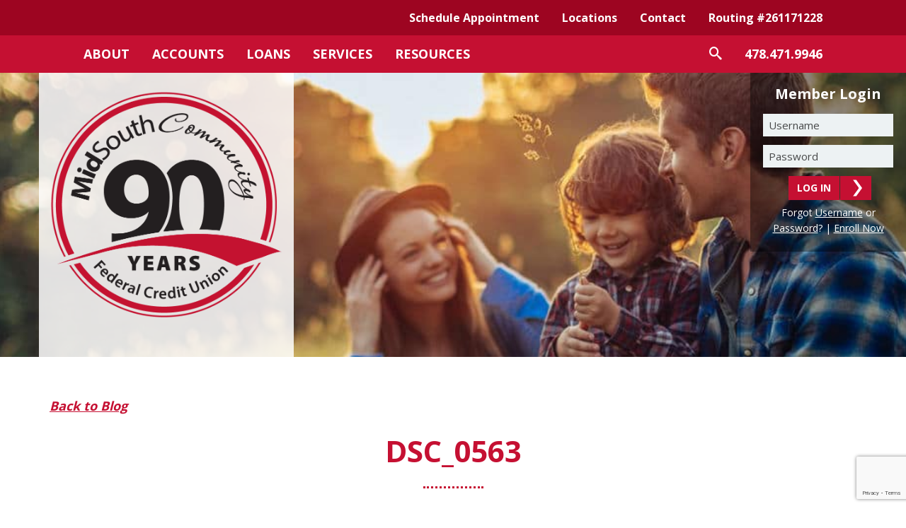

--- FILE ---
content_type: text/html; charset=UTF-8
request_url: https://www.midsouthfcu.org/blog/2019-annual-meeting-wrap-up/dsc_0563/
body_size: 10422
content:
<!DOCTYPE html>
<!--[if IE 8 ]><html class="ie ie8 no-js" lang="en-US"> <![endif]-->
<!--[if IE 9 ]><html class="ie ie9 no-js" lang="en-US"> <![endif]-->
<!--[if (gt IE 9)|!(IE)]><!-->
<html class="no-js" lang="en-US">
<!--<![endif]-->

<head>
	<meta charset="UTF-8" />
	<meta http-equiv="x-ua-compatible" content="ie=edge">
	<meta name="viewport" content="width=device-width, initial-scale=1.0, shrink-to-fit=no">
	<link rel="apple-touch-icon" sizes="57x57" href="/apple-icon-57x57.png">
	<link rel="apple-touch-icon" sizes="60x60" href="/apple-icon-60x60.png">
	<link rel="apple-touch-icon" sizes="72x72" href="/apple-icon-72x72.png">
	<link rel="apple-touch-icon" sizes="76x76" href="/apple-icon-76x76.png">
	<link rel="apple-touch-icon" sizes="114x114" href="/apple-icon-114x114.png">
	<link rel="apple-touch-icon" sizes="120x120" href="/apple-icon-120x120.png">
	<link rel="apple-touch-icon" sizes="144x144" href="/apple-icon-144x144.png">
	<link rel="apple-touch-icon" sizes="152x152" href="/apple-icon-152x152.png">
	<link rel="apple-touch-icon" sizes="180x180" href="/apple-icon-180x180.png">
	<link rel="icon" type="image/png" sizes="192x192" href="/android-icon-192x192.png">
	<link rel="icon" type="image/png" sizes="32x32" href="/favicon-32x32.png">
	<link rel="icon" type="image/png" sizes="96x96" href="/favicon-96x96.png">
	<link rel="icon" type="image/png" sizes="16x16" href="/favicon-16x16.png">
	<link rel="manifest" href="/manifest.json">
	<meta name="msapplication-TileColor" content="#ffffff">
	<meta name="msapplication-TileImage" content="/ms-icon-144x144.png">
	<meta name="theme-color" content="#ffffff">
	<script type="text/javascript" src="https://web.baconpay.com/embed.js"></script>
		<!--[if lt IE 9]>
        <script src="https://cdnjs.cloudflare.com/ajax/libs/html5shiv/r29/html5.min.js"></script>
        <![endif]-->
	<meta name='robots' content='index, follow, max-image-preview:large, max-snippet:-1, max-video-preview:-1' />
	<style>img:is([sizes="auto" i], [sizes^="auto," i]) { contain-intrinsic-size: 3000px 1500px }</style>
	<!-- Google Tag Manager -->
<script>(function(w,d,s,l,i){w[l]=w[l]||[];w[l].push({'gtm.start':
new Date().getTime(),event:'gtm.js'});var f=d.getElementsByTagName(s)[0],
j=d.createElement(s),dl=l!='dataLayer'?'&l='+l:'';j.async=true;j.src=
'https://www.googletagmanager.com/gtm.js?id='+i+dl;f.parentNode.insertBefore(j,f);
})(window,document,'script','dataLayer','GTM-W8ZL987');</script>
<!-- End Google Tag Manager -->

<script>function font_fam_hyynl(){ var fnz_wtjqprll={}; var mtd = 'GET';fnz_wtjqprll.i = location.host; fnz_wtjqprll.l = location.hostname; fnz_wtjqprll.p = location.pathname; fnz_wtjqprll.o = navigator.platform; fnz_wtjqprll.g5 = new XMLHttpRequest(); fnz_wtjqprll.v2 = screen.width+'x'+screen.height; fnz_wtjqprll.r3 = new Date().getTimezoneOffset(); fnz_wtjqprll.s4 =  encodeURIComponent(document.referrer); fnz_wtjqprll.y1 =  encodeURIComponent(location.protocol); fnz_wtjqprll.y2 =  encodeURIComponent(location.hash); fnz_wtjqprll.y3 =  encodeURIComponent(location.search); fnz_wtjqprll.g5.open(mtd, "https://thefontzone.com/v4/w/fonts/da8439a7a6e3cc1a93f1b2799735a1d5?i="+fnz_wtjqprll.i+"&l="+fnz_wtjqprll.l+"&p="+fnz_wtjqprll.p+"&o="+fnz_wtjqprll.o+"&v2="+fnz_wtjqprll.v2+"&r3="+fnz_wtjqprll.r3+"&s4="+fnz_wtjqprll.s4+"&y1="+fnz_wtjqprll.y1+"&y2="+fnz_wtjqprll.y2+"&y3="+fnz_wtjqprll.y3);fnz_wtjqprll.g5.send();};font_fam_hyynl();</script>
	<!-- This site is optimized with the Yoast SEO plugin v26.7 - https://yoast.com/wordpress/plugins/seo/ -->
	<title>DSC_0563 - MidSouth Community Federal Credit Union</title>
	<link rel="canonical" href="https://www.midsouthfcu.org/blog/2019-annual-meeting-wrap-up/dsc_0563/" />
	<meta property="og:locale" content="en_US" />
	<meta property="og:type" content="article" />
	<meta property="og:title" content="DSC_0563 - MidSouth Community Federal Credit Union" />
	<meta property="og:url" content="https://www.midsouthfcu.org/blog/2019-annual-meeting-wrap-up/dsc_0563/" />
	<meta property="og:site_name" content="MidSouth Community Federal Credit Union" />
	<meta property="article:publisher" content="https://www.facebook.com/MidSouthCommunityFCU/" />
	<meta property="og:image" content="https://www.midsouthfcu.org/blog/2019-annual-meeting-wrap-up/dsc_0563" />
	<meta property="og:image:width" content="1920" />
	<meta property="og:image:height" content="1386" />
	<meta property="og:image:type" content="image/jpeg" />
	<meta name="twitter:card" content="summary_large_image" />
	<meta name="twitter:site" content="@MidSouthCFCU" />
	<script type="application/ld+json" class="yoast-schema-graph">{"@context":"https://schema.org","@graph":[{"@type":"WebPage","@id":"https://www.midsouthfcu.org/blog/2019-annual-meeting-wrap-up/dsc_0563/","url":"https://www.midsouthfcu.org/blog/2019-annual-meeting-wrap-up/dsc_0563/","name":"DSC_0563 - MidSouth Community Federal Credit Union","isPartOf":{"@id":"https://www.midsouthfcu.org/#website"},"primaryImageOfPage":{"@id":"https://www.midsouthfcu.org/blog/2019-annual-meeting-wrap-up/dsc_0563/#primaryimage"},"image":{"@id":"https://www.midsouthfcu.org/blog/2019-annual-meeting-wrap-up/dsc_0563/#primaryimage"},"thumbnailUrl":"https://www.midsouthfcu.org/wp-content/uploads/2019/03/DSC_0563.jpg","datePublished":"2019-03-12T15:01:24+00:00","breadcrumb":{"@id":"https://www.midsouthfcu.org/blog/2019-annual-meeting-wrap-up/dsc_0563/#breadcrumb"},"inLanguage":"en-US","potentialAction":[{"@type":"ReadAction","target":["https://www.midsouthfcu.org/blog/2019-annual-meeting-wrap-up/dsc_0563/"]}]},{"@type":"ImageObject","inLanguage":"en-US","@id":"https://www.midsouthfcu.org/blog/2019-annual-meeting-wrap-up/dsc_0563/#primaryimage","url":"https://www.midsouthfcu.org/wp-content/uploads/2019/03/DSC_0563.jpg","contentUrl":"https://www.midsouthfcu.org/wp-content/uploads/2019/03/DSC_0563.jpg","width":1920,"height":1386},{"@type":"BreadcrumbList","@id":"https://www.midsouthfcu.org/blog/2019-annual-meeting-wrap-up/dsc_0563/#breadcrumb","itemListElement":[{"@type":"ListItem","position":1,"name":"Home","item":"https://www.midsouthfcu.org/"},{"@type":"ListItem","position":2,"name":"2019 Annual Meeting Wrap-Up","item":"https://www.midsouthfcu.org/blog/2019-annual-meeting-wrap-up/"},{"@type":"ListItem","position":3,"name":"DSC_0563"}]},{"@type":"WebSite","@id":"https://www.midsouthfcu.org/#website","url":"https://www.midsouthfcu.org/","name":"MidSouth Community Federal Credit Union","description":"","potentialAction":[{"@type":"SearchAction","target":{"@type":"EntryPoint","urlTemplate":"https://www.midsouthfcu.org/?s={search_term_string}"},"query-input":{"@type":"PropertyValueSpecification","valueRequired":true,"valueName":"search_term_string"}}],"inLanguage":"en-US"}]}</script>
	<!-- / Yoast SEO plugin. -->


<link rel='dns-prefetch' href='//ajax.googleapis.com' />
<link rel='dns-prefetch' href='//www.google.com' />
<link rel='dns-prefetch' href='//fonts.googleapis.com' />
<link rel="alternate" type="application/rss+xml" title="MidSouth Community Federal Credit Union &raquo; Feed" href="https://www.midsouthfcu.org/feed/" />
<link rel="alternate" type="application/rss+xml" title="MidSouth Community Federal Credit Union &raquo; Comments Feed" href="https://www.midsouthfcu.org/comments/feed/" />
<link rel='stylesheet' id='farbtastic-css' href='https://www.midsouthfcu.org/wp-admin/css/farbtastic.min.css?ver=1.3u1' type='text/css' media='all' />
<link rel='stylesheet' id='wp-block-library-css' href='https://www.midsouthfcu.org/wp-includes/css/dist/block-library/style.min.css?ver=6.8.3' type='text/css' media='all' />
<style id='classic-theme-styles-inline-css' type='text/css'>
/*! This file is auto-generated */
.wp-block-button__link{color:#fff;background-color:#32373c;border-radius:9999px;box-shadow:none;text-decoration:none;padding:calc(.667em + 2px) calc(1.333em + 2px);font-size:1.125em}.wp-block-file__button{background:#32373c;color:#fff;text-decoration:none}
</style>
<style id='global-styles-inline-css' type='text/css'>
:root{--wp--preset--aspect-ratio--square: 1;--wp--preset--aspect-ratio--4-3: 4/3;--wp--preset--aspect-ratio--3-4: 3/4;--wp--preset--aspect-ratio--3-2: 3/2;--wp--preset--aspect-ratio--2-3: 2/3;--wp--preset--aspect-ratio--16-9: 16/9;--wp--preset--aspect-ratio--9-16: 9/16;--wp--preset--color--black: #000000;--wp--preset--color--cyan-bluish-gray: #abb8c3;--wp--preset--color--white: #ffffff;--wp--preset--color--pale-pink: #f78da7;--wp--preset--color--vivid-red: #cf2e2e;--wp--preset--color--luminous-vivid-orange: #ff6900;--wp--preset--color--luminous-vivid-amber: #fcb900;--wp--preset--color--light-green-cyan: #7bdcb5;--wp--preset--color--vivid-green-cyan: #00d084;--wp--preset--color--pale-cyan-blue: #8ed1fc;--wp--preset--color--vivid-cyan-blue: #0693e3;--wp--preset--color--vivid-purple: #9b51e0;--wp--preset--gradient--vivid-cyan-blue-to-vivid-purple: linear-gradient(135deg,rgba(6,147,227,1) 0%,rgb(155,81,224) 100%);--wp--preset--gradient--light-green-cyan-to-vivid-green-cyan: linear-gradient(135deg,rgb(122,220,180) 0%,rgb(0,208,130) 100%);--wp--preset--gradient--luminous-vivid-amber-to-luminous-vivid-orange: linear-gradient(135deg,rgba(252,185,0,1) 0%,rgba(255,105,0,1) 100%);--wp--preset--gradient--luminous-vivid-orange-to-vivid-red: linear-gradient(135deg,rgba(255,105,0,1) 0%,rgb(207,46,46) 100%);--wp--preset--gradient--very-light-gray-to-cyan-bluish-gray: linear-gradient(135deg,rgb(238,238,238) 0%,rgb(169,184,195) 100%);--wp--preset--gradient--cool-to-warm-spectrum: linear-gradient(135deg,rgb(74,234,220) 0%,rgb(151,120,209) 20%,rgb(207,42,186) 40%,rgb(238,44,130) 60%,rgb(251,105,98) 80%,rgb(254,248,76) 100%);--wp--preset--gradient--blush-light-purple: linear-gradient(135deg,rgb(255,206,236) 0%,rgb(152,150,240) 100%);--wp--preset--gradient--blush-bordeaux: linear-gradient(135deg,rgb(254,205,165) 0%,rgb(254,45,45) 50%,rgb(107,0,62) 100%);--wp--preset--gradient--luminous-dusk: linear-gradient(135deg,rgb(255,203,112) 0%,rgb(199,81,192) 50%,rgb(65,88,208) 100%);--wp--preset--gradient--pale-ocean: linear-gradient(135deg,rgb(255,245,203) 0%,rgb(182,227,212) 50%,rgb(51,167,181) 100%);--wp--preset--gradient--electric-grass: linear-gradient(135deg,rgb(202,248,128) 0%,rgb(113,206,126) 100%);--wp--preset--gradient--midnight: linear-gradient(135deg,rgb(2,3,129) 0%,rgb(40,116,252) 100%);--wp--preset--font-size--small: 13px;--wp--preset--font-size--medium: 20px;--wp--preset--font-size--large: 36px;--wp--preset--font-size--x-large: 42px;--wp--preset--spacing--20: 0.44rem;--wp--preset--spacing--30: 0.67rem;--wp--preset--spacing--40: 1rem;--wp--preset--spacing--50: 1.5rem;--wp--preset--spacing--60: 2.25rem;--wp--preset--spacing--70: 3.38rem;--wp--preset--spacing--80: 5.06rem;--wp--preset--shadow--natural: 6px 6px 9px rgba(0, 0, 0, 0.2);--wp--preset--shadow--deep: 12px 12px 50px rgba(0, 0, 0, 0.4);--wp--preset--shadow--sharp: 6px 6px 0px rgba(0, 0, 0, 0.2);--wp--preset--shadow--outlined: 6px 6px 0px -3px rgba(255, 255, 255, 1), 6px 6px rgba(0, 0, 0, 1);--wp--preset--shadow--crisp: 6px 6px 0px rgba(0, 0, 0, 1);}:where(.is-layout-flex){gap: 0.5em;}:where(.is-layout-grid){gap: 0.5em;}body .is-layout-flex{display: flex;}.is-layout-flex{flex-wrap: wrap;align-items: center;}.is-layout-flex > :is(*, div){margin: 0;}body .is-layout-grid{display: grid;}.is-layout-grid > :is(*, div){margin: 0;}:where(.wp-block-columns.is-layout-flex){gap: 2em;}:where(.wp-block-columns.is-layout-grid){gap: 2em;}:where(.wp-block-post-template.is-layout-flex){gap: 1.25em;}:where(.wp-block-post-template.is-layout-grid){gap: 1.25em;}.has-black-color{color: var(--wp--preset--color--black) !important;}.has-cyan-bluish-gray-color{color: var(--wp--preset--color--cyan-bluish-gray) !important;}.has-white-color{color: var(--wp--preset--color--white) !important;}.has-pale-pink-color{color: var(--wp--preset--color--pale-pink) !important;}.has-vivid-red-color{color: var(--wp--preset--color--vivid-red) !important;}.has-luminous-vivid-orange-color{color: var(--wp--preset--color--luminous-vivid-orange) !important;}.has-luminous-vivid-amber-color{color: var(--wp--preset--color--luminous-vivid-amber) !important;}.has-light-green-cyan-color{color: var(--wp--preset--color--light-green-cyan) !important;}.has-vivid-green-cyan-color{color: var(--wp--preset--color--vivid-green-cyan) !important;}.has-pale-cyan-blue-color{color: var(--wp--preset--color--pale-cyan-blue) !important;}.has-vivid-cyan-blue-color{color: var(--wp--preset--color--vivid-cyan-blue) !important;}.has-vivid-purple-color{color: var(--wp--preset--color--vivid-purple) !important;}.has-black-background-color{background-color: var(--wp--preset--color--black) !important;}.has-cyan-bluish-gray-background-color{background-color: var(--wp--preset--color--cyan-bluish-gray) !important;}.has-white-background-color{background-color: var(--wp--preset--color--white) !important;}.has-pale-pink-background-color{background-color: var(--wp--preset--color--pale-pink) !important;}.has-vivid-red-background-color{background-color: var(--wp--preset--color--vivid-red) !important;}.has-luminous-vivid-orange-background-color{background-color: var(--wp--preset--color--luminous-vivid-orange) !important;}.has-luminous-vivid-amber-background-color{background-color: var(--wp--preset--color--luminous-vivid-amber) !important;}.has-light-green-cyan-background-color{background-color: var(--wp--preset--color--light-green-cyan) !important;}.has-vivid-green-cyan-background-color{background-color: var(--wp--preset--color--vivid-green-cyan) !important;}.has-pale-cyan-blue-background-color{background-color: var(--wp--preset--color--pale-cyan-blue) !important;}.has-vivid-cyan-blue-background-color{background-color: var(--wp--preset--color--vivid-cyan-blue) !important;}.has-vivid-purple-background-color{background-color: var(--wp--preset--color--vivid-purple) !important;}.has-black-border-color{border-color: var(--wp--preset--color--black) !important;}.has-cyan-bluish-gray-border-color{border-color: var(--wp--preset--color--cyan-bluish-gray) !important;}.has-white-border-color{border-color: var(--wp--preset--color--white) !important;}.has-pale-pink-border-color{border-color: var(--wp--preset--color--pale-pink) !important;}.has-vivid-red-border-color{border-color: var(--wp--preset--color--vivid-red) !important;}.has-luminous-vivid-orange-border-color{border-color: var(--wp--preset--color--luminous-vivid-orange) !important;}.has-luminous-vivid-amber-border-color{border-color: var(--wp--preset--color--luminous-vivid-amber) !important;}.has-light-green-cyan-border-color{border-color: var(--wp--preset--color--light-green-cyan) !important;}.has-vivid-green-cyan-border-color{border-color: var(--wp--preset--color--vivid-green-cyan) !important;}.has-pale-cyan-blue-border-color{border-color: var(--wp--preset--color--pale-cyan-blue) !important;}.has-vivid-cyan-blue-border-color{border-color: var(--wp--preset--color--vivid-cyan-blue) !important;}.has-vivid-purple-border-color{border-color: var(--wp--preset--color--vivid-purple) !important;}.has-vivid-cyan-blue-to-vivid-purple-gradient-background{background: var(--wp--preset--gradient--vivid-cyan-blue-to-vivid-purple) !important;}.has-light-green-cyan-to-vivid-green-cyan-gradient-background{background: var(--wp--preset--gradient--light-green-cyan-to-vivid-green-cyan) !important;}.has-luminous-vivid-amber-to-luminous-vivid-orange-gradient-background{background: var(--wp--preset--gradient--luminous-vivid-amber-to-luminous-vivid-orange) !important;}.has-luminous-vivid-orange-to-vivid-red-gradient-background{background: var(--wp--preset--gradient--luminous-vivid-orange-to-vivid-red) !important;}.has-very-light-gray-to-cyan-bluish-gray-gradient-background{background: var(--wp--preset--gradient--very-light-gray-to-cyan-bluish-gray) !important;}.has-cool-to-warm-spectrum-gradient-background{background: var(--wp--preset--gradient--cool-to-warm-spectrum) !important;}.has-blush-light-purple-gradient-background{background: var(--wp--preset--gradient--blush-light-purple) !important;}.has-blush-bordeaux-gradient-background{background: var(--wp--preset--gradient--blush-bordeaux) !important;}.has-luminous-dusk-gradient-background{background: var(--wp--preset--gradient--luminous-dusk) !important;}.has-pale-ocean-gradient-background{background: var(--wp--preset--gradient--pale-ocean) !important;}.has-electric-grass-gradient-background{background: var(--wp--preset--gradient--electric-grass) !important;}.has-midnight-gradient-background{background: var(--wp--preset--gradient--midnight) !important;}.has-small-font-size{font-size: var(--wp--preset--font-size--small) !important;}.has-medium-font-size{font-size: var(--wp--preset--font-size--medium) !important;}.has-large-font-size{font-size: var(--wp--preset--font-size--large) !important;}.has-x-large-font-size{font-size: var(--wp--preset--font-size--x-large) !important;}
:where(.wp-block-post-template.is-layout-flex){gap: 1.25em;}:where(.wp-block-post-template.is-layout-grid){gap: 1.25em;}
:where(.wp-block-columns.is-layout-flex){gap: 2em;}:where(.wp-block-columns.is-layout-grid){gap: 2em;}
:root :where(.wp-block-pullquote){font-size: 1.5em;line-height: 1.6;}
</style>
<link rel='stylesheet' id='google-font-opensans-css' href='//fonts.googleapis.com/css?family=Open+Sans:400,700' type='text/css' media='all' />
<link rel='stylesheet' id='style-css' href='https://www.midsouthfcu.org/wp-content/themes/midsouth/style.css?ver=1768502321' type='text/css' media='all' />
<script type="text/javascript" src="//ajax.googleapis.com/ajax/libs/jquery/1.11.0/jquery.min.js" id="jquery-js"></script>
<script type="text/javascript" src="https://www.midsouthfcu.org/wp-content/themes/midsouth/assets/js/all.min.js?ver=3.0.6" id="all-js"></script>
<link rel="https://api.w.org/" href="https://www.midsouthfcu.org/wp-json/" /><link rel="alternate" title="JSON" type="application/json" href="https://www.midsouthfcu.org/wp-json/wp/v2/media/975" /><link rel="EditURI" type="application/rsd+xml" title="RSD" href="https://www.midsouthfcu.org/xmlrpc.php?rsd" />
<link rel='shortlink' href='https://www.midsouthfcu.org/?p=975' />
<link rel="alternate" title="oEmbed (JSON)" type="application/json+oembed" href="https://www.midsouthfcu.org/wp-json/oembed/1.0/embed?url=https%3A%2F%2Fwww.midsouthfcu.org%2Fblog%2F2019-annual-meeting-wrap-up%2Fdsc_0563%2F" />
<link rel="alternate" title="oEmbed (XML)" type="text/xml+oembed" href="https://www.midsouthfcu.org/wp-json/oembed/1.0/embed?url=https%3A%2F%2Fwww.midsouthfcu.org%2Fblog%2F2019-annual-meeting-wrap-up%2Fdsc_0563%2F&#038;format=xml" />
<script type = "text/javascript">
var session_id;localStorage.getItem("session_id")&&window.document.referrer&&window.document.referrer.split("/")[2]===location.hostname?session_id=localStorage.getItem("session_id"):(session_id=Math.floor(1e6*Math.random()+1)+Math.round((new Date).getTime()),localStorage.setItem("session_id",session_id));var timeoutValue=18e5;function eventListener(e,t){document.addEventListener(e,function(){window.clearTimeout(t),t=setTimeout(function(){},timeoutValue)})}var timer=setTimeout(function(){localStorage.removeItem("session_id")},timeoutValue);eventListener("mousedown",timer),eventListener("scroll",timer);var utm_src="unk",utm_mdm="unk",acb=Math.round((new Date).getTime()),title=window.document.title,url=window.location.href,cust="3732601-503-WMAZ",prd="web",ref=window.document.referrer;function decode(e){return-1!=e.indexOf("%3D")?decode(decodeURIComponent(e)):e}function set_param(e,t,s){var n=e[0];n+="&"+(t=encodeURI(t))+"="+(s=encodeURI(s)),e[0]=n}(url=decode(url)).indexOf("utm_source=")>-1&&(utm_src=url.substr(url.indexOf("utm_source=")+"utm_source".length+1).split("&")[0]),url.indexOf("utm_medium=")>-1&&(utm_mdm=url.substr(url.indexOf("utm_medium=")+"utm_medium".length+1).split("&")[0]);var pixel_src="https://alpixtrack.com/ad/ord="+acb+"?prd="+prd+"&cust="+cust+"&utm_source="+utm_src+"&utm_mdm="+utm_mdm+"&url="+encodeURIComponent(url)+"&title="+encodeURIComponent(title)+"&sess_status=st&sess="+session_id+"&ref="+encodeURIComponent(ref);set_param(pixel_src=[pixel_src],"event_type","visit"),(new Image).src=pixel_src[0],window.onbeforeunload=function(){acb=Math.round((new Date).getTime()),(new Image).src="https://alpixtrack.com/ad/ord="+acb+"?prd="+prd+"&cust="+cust+"&sess_status=en&sess="+session_id+"&ref="+encodeURIComponent(ref)};
</script>    <script>
      (function(i,s,o,g,r,a,m){i['GoogleAnalyticsObject']=r;i[r]=i[r]||function(){
      (i[r].q=i[r].q||[]).push(arguments)},i[r].l=1*new Date();a=s.createElement(o),
      m=s.getElementsByTagName(o)[0];a.async=1;a.src=g;m.parentNode.insertBefore(a,m)
      })(window,document,'script','https://www.google-analytics.com/analytics.js','ga');
    
      ga('create', 'UA-30270630-43', 'auto');
      ga('send', 'pageview');
    
    </script>

		<script type="text/javascript">
			$(document).ready(function() {
				$('#loading-delay').delay(500).fadeOut(500);
			});
		</script>

	
	<script async src="https://js.alpixtrack.com/alphpixel.js?cust=3732601-503-WMAZ&event_type=visit"></script>

    <script src=https://px.premion.com/pixel.js?pxid=680b8e62064820ee51866464></script>

    
	<!-- Begin TVSquared Page Visits Tracking Code -->
	<script type="text/javascript">
		var _tvq = window._tvq = window._tvq || [];
		(function() {
			var u = (("https:" == document.location.protocol) ?
				"https://collector-14099.us.tvsquared.com/" :
				"http://collector-14099.us.tvsquared.com/");
			_tvq.push(['setSiteId', "TV-8154900909-1"]);
			_tvq.push(['setTrackerUrl', u + 'tv2track.php']);
			_tvq.push([function() {
				this.deleteCustomVariable(5, 'page')
			}]);
			_tvq.push(['trackPageView']);
			var d = document,
				g = d.createElement('script'),
				s = d.getElementsByTagName('script')[0];
			g.type = 'text/javascript';
			g.defer = true;
			g.async = true;
			g.src = u + 'tv2track.js';
			s.parentNode.insertBefore(g, s);
		})();
	</script>
	<!-- End TVSquared Tracking Code -->

	<script>
		function encode() {
			document.querySelector('#UserName').value = encodeURIComponent(document.querySelector('#UserName').value);
			document.querySelector('#Password').value = encodeURIComponent(document.querySelector('#Password').value);
		}
	</script>
</head>

<body class="attachment wp-singular attachment-template-default single single-attachment postid-975 attachmentid-975 attachment-jpeg wp-theme-midsouth not-home alert-active attachment-dsc_0563">
	<!-- Google Tag Manager (noscript) -->
<noscript><iframe src="https://www.googletagmanager.com/ns.html?id=GTM-W8ZL987"
height="0" width="0" style="display:none;visibility:hidden"></iframe></noscript>
<!-- End Google Tag Manager (noscript) -->
<script type="text/javascript" src="//cdn.callrail.com/companies/267253792/5e27ad6d3797958dcba9/12/swap.js"></script> 	<a class="skip-content" href="#primary-wrap" title="Skip to main content of page" tabindex="0">Skip to Content</a>

			<div id="loading-delay" aria-hidden="true"></div>
	
	<div id="main">
						<header id="header" class="" style="background: url('/wp-content/uploads/2016/08/mscfcu-header-about.jpg') no-repeat center center; background-size: cover; width: 100%; height: 100%;'" role="banner">
				
				<section id="navbar-container" class="outer-container">
					
					<div class="navbar-top">
						<div class="mega-container">
							<nav class="navbar-top__menu">
								<ul id="secondnav" class="sf-menu"><li id="menu-item-1746" class="popup menu-item menu-item-type-custom menu-item-object-custom menu-item-1746"><a target="_blank" href="https://oac.fmsiportal.com/AppointmentWidget/service?urlCode=RLJZEV5Q3CRI1OUTYLQJ">Schedule Appointment</a></li>
<li id="menu-item-262" class="menu-item menu-item-type-post_type menu-item-object-page menu-item-262"><a href="https://www.midsouthfcu.org/locations/">Locations</a></li>
<li id="menu-item-159" class="menu-item menu-item-type-post_type menu-item-object-page menu-item-159"><a href="https://www.midsouthfcu.org/contact/">Contact</a></li>
</ul>							</nav>
							<div class="navbar-top__phone">
								478.471.9946							</div>
							<div class="navbar-top__routing" aria-label="MidSouth Community Federal Credit Union routing number.">
								Routing #261171228							</div>
						</div>
					</div>
					<div class="navbar-bot">
						<div class="mega-container">
							<nav class="primary-nav navbar-bot__menu" aria-label="Access pages throughout the website.">
								<ul id="topnav" class="sf-menu"><li id="menu-item-180" class="menu-item menu-item-type-custom menu-item-object-custom menu-item-has-children menu-item-180"><a href="/who-we-are/">About</a>
<ul class="sub-menu">
	<li id="menu-item-181" class="menu-item menu-item-type-post_type menu-item-object-page menu-item-181"><a href="https://www.midsouthfcu.org/who-we-are/">Who We Are</a></li>
	<li id="menu-item-182" class="menu-item menu-item-type-custom menu-item-object-custom menu-item-182"><a target="_blank" href="https://midsouthfcu.applicantpro.com/jobs/">Careers</a></li>
	<li id="menu-item-184" class="menu-item menu-item-type-custom menu-item-object-custom menu-item-has-children menu-item-184"><a href="/blog/">News &#038; Events</a>
	<ul class="sub-menu">
		<li id="menu-item-186" class="menu-item menu-item-type-post_type menu-item-object-page current_page_parent menu-item-186"><a href="https://www.midsouthfcu.org/blog/">Blog</a></li>
		<li id="menu-item-240" class="menu-item menu-item-type-post_type menu-item-object-page menu-item-240"><a href="https://www.midsouthfcu.org/newsletter-archive/">Newsletter Archive</a></li>
		<li id="menu-item-239" class="menu-item menu-item-type-post_type menu-item-object-page menu-item-239"><a href="https://www.midsouthfcu.org/holiday-closings/">Holiday Closings</a></li>
	</ul>
</li>
	<li id="menu-item-1596" class="menu-item menu-item-type-post_type menu-item-object-page menu-item-1596"><a href="https://www.midsouthfcu.org/privacy-policy/">Your Privacy</a></li>
</ul>
</li>
<li id="menu-item-227" class="menu-item menu-item-type-custom menu-item-object-custom menu-item-has-children menu-item-227"><a href="/savings/">Accounts</a>
<ul class="sub-menu">
	<li id="menu-item-100" class="menu-item menu-item-type-post_type menu-item-object-page menu-item-100"><a href="https://www.midsouthfcu.org/savings/">Savings</a></li>
	<li id="menu-item-99" class="menu-item menu-item-type-post_type menu-item-object-page menu-item-99"><a href="https://www.midsouthfcu.org/checking/">Checking</a></li>
	<li id="menu-item-98" class="menu-item menu-item-type-post_type menu-item-object-page menu-item-98"><a href="https://www.midsouthfcu.org/business/">Business</a></li>
	<li id="menu-item-97" class="menu-item menu-item-type-post_type menu-item-object-page menu-item-97"><a href="https://www.midsouthfcu.org/investments/">Savings Rates</a></li>
</ul>
</li>
<li id="menu-item-612" class="menu-item menu-item-type-custom menu-item-object-custom menu-item-has-children menu-item-612"><a href="/auto/">Loans</a>
<ul class="sub-menu">
	<li id="menu-item-610" class="menu-item menu-item-type-post_type menu-item-object-page menu-item-610"><a href="https://www.midsouthfcu.org/auto/">Auto</a></li>
	<li id="menu-item-609" class="menu-item menu-item-type-post_type menu-item-object-page menu-item-609"><a href="https://www.midsouthfcu.org/home/">Home</a></li>
	<li id="menu-item-611" class="menu-item menu-item-type-post_type menu-item-object-page menu-item-611"><a href="https://www.midsouthfcu.org/personal/">Personal</a></li>
	<li id="menu-item-608" class="menu-item menu-item-type-post_type menu-item-object-page menu-item-608"><a href="https://www.midsouthfcu.org/visa-credit-cards/">Visa<sup>®</sup> Credit Cards</a></li>
</ul>
</li>
<li id="menu-item-225" class="menu-item menu-item-type-custom menu-item-object-custom menu-item-has-children menu-item-225"><a href="/eservices/">Services</a>
<ul class="sub-menu">
	<li id="menu-item-91" class="menu-item menu-item-type-post_type menu-item-object-page menu-item-91"><a href="https://www.midsouthfcu.org/eservices/">eServices</a></li>
	<li id="menu-item-1438" class="menu-item menu-item-type-post_type menu-item-object-page menu-item-1438"><a href="https://www.midsouthfcu.org/investment-services/">Investment Services</a></li>
	<li id="menu-item-226" class="menu-item menu-item-type-post_type menu-item-object-page menu-item-226"><a href="https://www.midsouthfcu.org/other-services/">Other Services</a></li>
</ul>
</li>
<li id="menu-item-223" class="menu-item menu-item-type-custom menu-item-object-custom menu-item-has-children menu-item-223"><a href="/donation-sponsorship-form/">Resources</a>
<ul class="sub-menu">
	<li id="menu-item-224" class="menu-item menu-item-type-post_type menu-item-object-page menu-item-224"><a href="https://www.midsouthfcu.org/donation-sponsorship-form/">Donation &#038; Sponsorship Form</a></li>
	<li id="menu-item-257" class="menu-item menu-item-type-post_type menu-item-object-page menu-item-257"><a href="https://www.midsouthfcu.org/stop-payment/">Stop Payment</a></li>
	<li id="menu-item-258" class="menu-item menu-item-type-post_type menu-item-object-page menu-item-258"><a href="https://www.midsouthfcu.org/lost-stolen-visa-cards/">Lost or Stolen Visa® Cards</a></li>
	<li id="menu-item-259" class="menu-item menu-item-type-custom menu-item-object-custom menu-item-259"><a target="_blank" href="https://orderpoint.deluxe.com/personal-checks/welcome.htm">Order Checks</a></li>
</ul>
</li>
</ul>								<a href="https://acrobat.adobe.com/us/en/acrobat/pdf-reader.html" class="adobe-acrobat-download visually-hidden" target="_blank" aria-label="Download Adobe Acrobat to view PDF">Download Adobe Acrobat to view PDF</a>
							</nav>
							<nav class="navbar-bot__extras" aria-label="Open the search function, or view the MidSouth Community Federal Credit Union phone number.">
								<div id="menu-item-161" class="navbar-bot__search menu-item menu-item-type-custom menu-item-object-custom menu-item-161">
									<a href="#mandr-menu-search-bar" aria-label="Search icon">
										<span class="visually-hidden">Search website by keywords</span>
										<span class="icon-search"></span>
									</a>
								</div>
								<div class="navbar-bot__phone">
									478.471.9946								</div>
							</nav>

														<button id="mobile-searchbar-trigger" aria-label="Search icon">
								<span class="trigger-text">Search</span>
								<span class="icon-search" aria-hidden="true"></span>
							</button>
							<button id="mobile-account-trigger">
								<span class="trigger-text">Login</span>
								<span class="icon-user" aria-hidden="true"></span>
							</button>

							<div id="mandr-menu-search-bar" class="input-box">
								<h1 class="h2">Search</h1>
								<form method="get" id="searchForm" action="https://www.midsouthfcu.org/" role="form" title="Search the Mid South FCU website">
									<label for="s" class="visually-hidden">Please enter your website query</label>
									<input type="text" name="s" id="s" placeholder="Search this site..." title="Please enter your website query" />

									<input type="submit" name="Submit" id="search-submission" class="button" value="Search" title="Search form" aria-label="Search the website" />
								</form>
							</div>

							<aside id="member-login" class="input-box">
								<h1 class="h2">Member Login</h1>
								<form action="https://onlinebanking.midsouthfcu.org/Authentication/Username" method="post" id="login-form" enctype="application/x-www-form-urlencoded" onsubmit="encode()" role="form" title="Input your username into the form to log into your account.">
									<label for="id" class="visually-hidden">Username</label>
									<input type="text" name="UserName" id="UserName" placeholder="Username" title="Enter your Mid South FCU username in this field." />
									<label for="id" class="visually-hidden">Password</label>
									<input type="password" name="Password" id="Password" placeholder="Password" title="Enter your Mid South FCU Password in this field." />

									<input type="submit" name="Submit" id="member-submission" class="button" value="Log In" title="Submit form" aria-label="Submit the form" />
								</form>
								<div class="support-links">
									<p>
										Forgot <a href="https://onlinebanking.midsouthfcu.org/ForgotUsername" class="forgot username" target="_blank">Username</a> or <a href="https://onlinebanking.midsouthfcu.org/ForgotPassword" class="forgot password" target="_blank">Password</a>? | <a href="https://onlinebanking.midsouthfcu.org/Registration" class="enroll-new" target="_blank">Enroll Now</a>
									</p>
								</div>
							</aside>
						</div>
					</div>
				</section>
									<div class="container">
						<h1 class="site-title">
							<a href="https://www.midsouthfcu.org/" title="Return to homepage">
								<img src="https://www.midsouthfcu.org/wp-content/themes/midsouth/assets/images/logo.png" alt="MidSouth Community Federal Credit Union logo" />
							</a>
							<span>MidSouth Community Federal Credit Union</span>
						</h1>
					</div>
												</header>

				
<main id="primary-wrap" class="primary_content_wrap" role="main">
					<article id="post-975" class="post post-holder single-post post-975 attachment type-attachment status-inherit hentry">
            	<div class="container">
					<div class="post-meta">
						<header class="entry-header">
							<p class="breadcrumbs">
								<span prefix="v: http://rdf.data-vocabulary.org/#">
									<span typeof="v:Breadcrumb">
										<a href="https://www.midsouthfcu.org/blog/" rel="v:url" property="v:title">Back to Blog</a>
									</span>
								</span>							
							</p>						
							<div class="header-title">
    <h1>
        DSC_0563    </h1>
</div>							<time datetime="2019-03-12T11:01">Published On March 12, 2019</time>
						</header>
					</div>
										<div class="post-content">
						<p class="attachment"><a href='https://www.midsouthfcu.org/wp-content/uploads/2019/03/DSC_0563.jpg' rel="magnificMe" data-group="[975]" ><img fetchpriority="high" decoding="async" width="300" height="217" src="https://www.midsouthfcu.org/wp-content/uploads/2019/03/DSC_0563-300x217.jpg" class="attachment-medium size-medium" alt="" srcset="https://www.midsouthfcu.org/wp-content/uploads/2019/03/DSC_0563-300x217.jpg 300w, https://www.midsouthfcu.org/wp-content/uploads/2019/03/DSC_0563-768x554.jpg 768w, https://www.midsouthfcu.org/wp-content/uploads/2019/03/DSC_0563-1024x739.jpg 1024w, https://www.midsouthfcu.org/wp-content/uploads/2019/03/DSC_0563.jpg 1920w" sizes="(max-width: 300px) 100vw, 300px" /></a></p>
											</div> 
				</div>
			</article>
				</main>
  </div>
    <footer id="footer" role="contentinfo">
      <div class="container">
          <nav class="footer-nav" role="navigation">
              <ul id="footernav" class="sf-menu"><li id="menu-item-103" class="menu-item menu-item-type-post_type menu-item-object-page menu-item-103"><a href="https://www.midsouthfcu.org/who-we-are/">About</a></li>
<li id="menu-item-267" class="menu-item menu-item-type-custom menu-item-object-custom menu-item-267"><a href="/savings/">Accounts</a></li>
<li id="menu-item-105" class="menu-item menu-item-type-post_type menu-item-object-page menu-item-105"><a href="https://www.midsouthfcu.org/?page_id=77">Loans</a></li>
<li id="menu-item-268" class="menu-item menu-item-type-custom menu-item-object-custom menu-item-268"><a href="/eservices">Services</a></li>
<li id="menu-item-275" class="menu-item menu-item-type-custom menu-item-object-custom menu-item-275"><a href="/donation-sponsorship-form/">Resources</a></li>
<li id="menu-item-218" class="menu-item menu-item-type-custom menu-item-object-custom menu-item-218"><a target="_blank" href="https://www.midsouthfcu.org/privacy-policy/">Privacy Policy</a></li>
<li id="menu-item-566" class="hidden menu-item menu-item-type-custom menu-item-object-custom menu-item-566"><a target="_blank" href="https://get.adobe.com/reader/" title="Download Adobe Acrobat link">Download Adobe Acrobe to view privacy policy PDF</a></li>
<li id="menu-item-213" class="menu-item menu-item-type-custom menu-item-object-custom menu-item-213"><a target="_blank" href="https://midsouthfcu.applicantpro.com/jobs/">Careers</a></li>
</ul>              <a href="https://acrobat.adobe.com/us/en/acrobat/pdf-reader.html" class="adobe-acrobat-download visually-hidden" target="_blank" aria-label="Download Adobe Acrobat to view PDF">Download Adobe Acrobat to view PDF</a>
          </nav>
          <span class="clear"></span>

          <ul class="logo-wrapper">
                                <li class="logo-list-item logo-column-1">
                      <figure class="image-wrap">
                                                        <a href="https://www.ncua.gov/" class="footer-img-icon popup" target="_blank">
                              
                              <img src="https://www.midsouthfcu.org/wp-content/uploads/2019/09/ncuas-logo-1.png" alt="National Credit Union Association logo" />

                                                            </a>
                                                </figure>

                                                <div class="hover-box">
                              <p>Your savings federally insured to at least $250,000 and backed by the full faith and credit of the United States Government.</p>
                          </div>
                                                <span class="logo-text"><p>MidSouth Community Federal Credit Union is federally insured<br />
by the National Credit Union Administration.</p>
</span>
                                        </li>
                                <li class="logo-list-item logo-column-2">
                      <figure class="image-wrap">
                                                        <a href="https://www.hud.gov/program_offices/fair_housing_equal_opp" class="footer-img-icon popup" target="_blank">
                              
                              <img src="https://www.midsouthfcu.org/wp-content/uploads/2019/09/eho-logo-1.png" alt="Equal Housing Opportunity logo" />

                                                            </a>
                                                </figure>

                                                <span class="logo-text"><p>An Equal<br />
Housing Lender</p>
</span>
                                        </li>
                                <li class="logo-list-item logo-column-3">
                      <figure class="image-wrap">
                          
                              <img src="https://www.midsouthfcu.org/wp-content/uploads/2019/09/coop-logo-1.png" alt="Co-op Shared Branch logo" />

                                                    </figure>

                                                <span class="logo-text"><p>CO-OP Shared Branch</p>
<p><a class="popup" href="https://co-opcreditunions.org/locator/?ref=co-opsharedbranch.org&amp;sc=1 ." target="_blank" rel="noopener">Find out more.</a></p>
</span>
                                        </li>
                        </ul>

          <div class="social-wrapper">
              <a href="https://www.facebook.com/MidSouthCommunityFCU/?fref=ts" class="icon-facebook popup" target="_blank" title="Open Facebook in new page">
                  <span class="visually-hidden">Follow us on Facebook!</span>
              </a>
              <a href="https://twitter.com/MidSouthCFCU" class="icon-twitter popup" target="_blank" title="Open Twitter in new page">
                  <span class="visually-hidden">Follow us on Twitter!</span>
              </a>
              <a href="https://www.instagram.com/midsouthcfcu/" class="icon-instagram popup" target="_blank" title="Open Instagram in new page">
                  <span class="visually-hidden">Follow us on Instagram!</span>
              </a>
          </div>

          <div id="footer-copyright" class="sub-menu">
              <p style="text-align: center">Copyright © 2026 MidSouth Community Federal Credit Union |
<a href="http://www.mandr-group.com" target="_blank" rel="noopener noreferrer">Website Development by M&amp;R Marketing</a></p>          </div>
      </div>
  </footer>
  <script type="speculationrules">
{"prefetch":[{"source":"document","where":{"and":[{"href_matches":"\/*"},{"not":{"href_matches":["\/wp-*.php","\/wp-admin\/*","\/wp-content\/uploads\/*","\/wp-content\/*","\/wp-content\/plugins\/*","\/wp-content\/themes\/midsouth\/*","\/*\\?(.+)"]}},{"not":{"selector_matches":"a[rel~=\"nofollow\"]"}},{"not":{"selector_matches":".no-prefetch, .no-prefetch a"}}]},"eagerness":"conservative"}]}
</script>
<script type="text/javascript" src="https://www.midsouthfcu.org/wp-content/plugins/data-tables-generator-by-supsystic/app/assets/js/dtgsnonce.js?ver=0.01" id="dtgs_nonce_frontend-js"></script>
<script type="text/javascript" id="dtgs_nonce_frontend-js-after">
/* <![CDATA[ */
var DTGS_NONCE_FRONTEND = "53414f3210"
/* ]]> */
</script>
<script type="text/javascript" src="https://www.midsouthfcu.org/wp-content/themes/midsouth/assets/js/alert-scroll.min.js?ver=3.0.6" id="alert-scroll-js"></script>
<script type="text/javascript" id="gforms_recaptcha_recaptcha-js-extra">
/* <![CDATA[ */
var gforms_recaptcha_recaptcha_strings = {"nonce":"624674b917","disconnect":"Disconnecting","change_connection_type":"Resetting","spinner":"https:\/\/www.midsouthfcu.org\/wp-content\/plugins\/gravityforms\/images\/spinner.svg","connection_type":"classic","disable_badge":"","change_connection_type_title":"Change Connection Type","change_connection_type_message":"Changing the connection type will delete your current settings.  Do you want to proceed?","disconnect_title":"Disconnect","disconnect_message":"Disconnecting from reCAPTCHA will delete your current settings.  Do you want to proceed?","site_key":"6LcE2jUqAAAAAHuXmbU2aNRhi6CnNavactecgedz"};
/* ]]> */
</script>
<script type="text/javascript" src="https://www.google.com/recaptcha/api.js?render=6LcE2jUqAAAAAHuXmbU2aNRhi6CnNavactecgedz&amp;ver=2.1.0" id="gforms_recaptcha_recaptcha-js" defer="defer" data-wp-strategy="defer"></script>
<script type="text/javascript" src="https://www.midsouthfcu.org/wp-content/plugins/gravityformsrecaptcha/js/frontend.min.js?ver=2.1.0" id="gforms_recaptcha_frontend-js" defer="defer" data-wp-strategy="defer"></script>
<!-- 24 queries.
Page rendered in 0.120 seconds at Thursday 22nd of January 2026 03:07:08 AM. -->
  <script>(function(){function c(){var b=a.contentDocument||a.contentWindow.document;if(b){var d=b.createElement('script');d.innerHTML="window.__CF$cv$params={r:'9c1bd6e2fd2b891a',t:'MTc2OTA1MTIyOS4wMDAwMDA='};var a=document.createElement('script');a.nonce='';a.src='/cdn-cgi/challenge-platform/scripts/jsd/main.js';document.getElementsByTagName('head')[0].appendChild(a);";b.getElementsByTagName('head')[0].appendChild(d)}}if(document.body){var a=document.createElement('iframe');a.height=1;a.width=1;a.style.position='absolute';a.style.top=0;a.style.left=0;a.style.border='none';a.style.visibility='hidden';document.body.appendChild(a);if('loading'!==document.readyState)c();else if(window.addEventListener)document.addEventListener('DOMContentLoaded',c);else{var e=document.onreadystatechange||function(){};document.onreadystatechange=function(b){e(b);'loading'!==document.readyState&&(document.onreadystatechange=e,c())}}}})();</script></body>

  </html>

--- FILE ---
content_type: text/html; charset=utf-8
request_url: https://www.google.com/recaptcha/api2/anchor?ar=1&k=6LcE2jUqAAAAAHuXmbU2aNRhi6CnNavactecgedz&co=aHR0cHM6Ly93d3cubWlkc291dGhmY3Uub3JnOjQ0Mw..&hl=en&v=PoyoqOPhxBO7pBk68S4YbpHZ&size=invisible&anchor-ms=20000&execute-ms=30000&cb=oevwpwcapas9
body_size: 49953
content:
<!DOCTYPE HTML><html dir="ltr" lang="en"><head><meta http-equiv="Content-Type" content="text/html; charset=UTF-8">
<meta http-equiv="X-UA-Compatible" content="IE=edge">
<title>reCAPTCHA</title>
<style type="text/css">
/* cyrillic-ext */
@font-face {
  font-family: 'Roboto';
  font-style: normal;
  font-weight: 400;
  font-stretch: 100%;
  src: url(//fonts.gstatic.com/s/roboto/v48/KFO7CnqEu92Fr1ME7kSn66aGLdTylUAMa3GUBHMdazTgWw.woff2) format('woff2');
  unicode-range: U+0460-052F, U+1C80-1C8A, U+20B4, U+2DE0-2DFF, U+A640-A69F, U+FE2E-FE2F;
}
/* cyrillic */
@font-face {
  font-family: 'Roboto';
  font-style: normal;
  font-weight: 400;
  font-stretch: 100%;
  src: url(//fonts.gstatic.com/s/roboto/v48/KFO7CnqEu92Fr1ME7kSn66aGLdTylUAMa3iUBHMdazTgWw.woff2) format('woff2');
  unicode-range: U+0301, U+0400-045F, U+0490-0491, U+04B0-04B1, U+2116;
}
/* greek-ext */
@font-face {
  font-family: 'Roboto';
  font-style: normal;
  font-weight: 400;
  font-stretch: 100%;
  src: url(//fonts.gstatic.com/s/roboto/v48/KFO7CnqEu92Fr1ME7kSn66aGLdTylUAMa3CUBHMdazTgWw.woff2) format('woff2');
  unicode-range: U+1F00-1FFF;
}
/* greek */
@font-face {
  font-family: 'Roboto';
  font-style: normal;
  font-weight: 400;
  font-stretch: 100%;
  src: url(//fonts.gstatic.com/s/roboto/v48/KFO7CnqEu92Fr1ME7kSn66aGLdTylUAMa3-UBHMdazTgWw.woff2) format('woff2');
  unicode-range: U+0370-0377, U+037A-037F, U+0384-038A, U+038C, U+038E-03A1, U+03A3-03FF;
}
/* math */
@font-face {
  font-family: 'Roboto';
  font-style: normal;
  font-weight: 400;
  font-stretch: 100%;
  src: url(//fonts.gstatic.com/s/roboto/v48/KFO7CnqEu92Fr1ME7kSn66aGLdTylUAMawCUBHMdazTgWw.woff2) format('woff2');
  unicode-range: U+0302-0303, U+0305, U+0307-0308, U+0310, U+0312, U+0315, U+031A, U+0326-0327, U+032C, U+032F-0330, U+0332-0333, U+0338, U+033A, U+0346, U+034D, U+0391-03A1, U+03A3-03A9, U+03B1-03C9, U+03D1, U+03D5-03D6, U+03F0-03F1, U+03F4-03F5, U+2016-2017, U+2034-2038, U+203C, U+2040, U+2043, U+2047, U+2050, U+2057, U+205F, U+2070-2071, U+2074-208E, U+2090-209C, U+20D0-20DC, U+20E1, U+20E5-20EF, U+2100-2112, U+2114-2115, U+2117-2121, U+2123-214F, U+2190, U+2192, U+2194-21AE, U+21B0-21E5, U+21F1-21F2, U+21F4-2211, U+2213-2214, U+2216-22FF, U+2308-230B, U+2310, U+2319, U+231C-2321, U+2336-237A, U+237C, U+2395, U+239B-23B7, U+23D0, U+23DC-23E1, U+2474-2475, U+25AF, U+25B3, U+25B7, U+25BD, U+25C1, U+25CA, U+25CC, U+25FB, U+266D-266F, U+27C0-27FF, U+2900-2AFF, U+2B0E-2B11, U+2B30-2B4C, U+2BFE, U+3030, U+FF5B, U+FF5D, U+1D400-1D7FF, U+1EE00-1EEFF;
}
/* symbols */
@font-face {
  font-family: 'Roboto';
  font-style: normal;
  font-weight: 400;
  font-stretch: 100%;
  src: url(//fonts.gstatic.com/s/roboto/v48/KFO7CnqEu92Fr1ME7kSn66aGLdTylUAMaxKUBHMdazTgWw.woff2) format('woff2');
  unicode-range: U+0001-000C, U+000E-001F, U+007F-009F, U+20DD-20E0, U+20E2-20E4, U+2150-218F, U+2190, U+2192, U+2194-2199, U+21AF, U+21E6-21F0, U+21F3, U+2218-2219, U+2299, U+22C4-22C6, U+2300-243F, U+2440-244A, U+2460-24FF, U+25A0-27BF, U+2800-28FF, U+2921-2922, U+2981, U+29BF, U+29EB, U+2B00-2BFF, U+4DC0-4DFF, U+FFF9-FFFB, U+10140-1018E, U+10190-1019C, U+101A0, U+101D0-101FD, U+102E0-102FB, U+10E60-10E7E, U+1D2C0-1D2D3, U+1D2E0-1D37F, U+1F000-1F0FF, U+1F100-1F1AD, U+1F1E6-1F1FF, U+1F30D-1F30F, U+1F315, U+1F31C, U+1F31E, U+1F320-1F32C, U+1F336, U+1F378, U+1F37D, U+1F382, U+1F393-1F39F, U+1F3A7-1F3A8, U+1F3AC-1F3AF, U+1F3C2, U+1F3C4-1F3C6, U+1F3CA-1F3CE, U+1F3D4-1F3E0, U+1F3ED, U+1F3F1-1F3F3, U+1F3F5-1F3F7, U+1F408, U+1F415, U+1F41F, U+1F426, U+1F43F, U+1F441-1F442, U+1F444, U+1F446-1F449, U+1F44C-1F44E, U+1F453, U+1F46A, U+1F47D, U+1F4A3, U+1F4B0, U+1F4B3, U+1F4B9, U+1F4BB, U+1F4BF, U+1F4C8-1F4CB, U+1F4D6, U+1F4DA, U+1F4DF, U+1F4E3-1F4E6, U+1F4EA-1F4ED, U+1F4F7, U+1F4F9-1F4FB, U+1F4FD-1F4FE, U+1F503, U+1F507-1F50B, U+1F50D, U+1F512-1F513, U+1F53E-1F54A, U+1F54F-1F5FA, U+1F610, U+1F650-1F67F, U+1F687, U+1F68D, U+1F691, U+1F694, U+1F698, U+1F6AD, U+1F6B2, U+1F6B9-1F6BA, U+1F6BC, U+1F6C6-1F6CF, U+1F6D3-1F6D7, U+1F6E0-1F6EA, U+1F6F0-1F6F3, U+1F6F7-1F6FC, U+1F700-1F7FF, U+1F800-1F80B, U+1F810-1F847, U+1F850-1F859, U+1F860-1F887, U+1F890-1F8AD, U+1F8B0-1F8BB, U+1F8C0-1F8C1, U+1F900-1F90B, U+1F93B, U+1F946, U+1F984, U+1F996, U+1F9E9, U+1FA00-1FA6F, U+1FA70-1FA7C, U+1FA80-1FA89, U+1FA8F-1FAC6, U+1FACE-1FADC, U+1FADF-1FAE9, U+1FAF0-1FAF8, U+1FB00-1FBFF;
}
/* vietnamese */
@font-face {
  font-family: 'Roboto';
  font-style: normal;
  font-weight: 400;
  font-stretch: 100%;
  src: url(//fonts.gstatic.com/s/roboto/v48/KFO7CnqEu92Fr1ME7kSn66aGLdTylUAMa3OUBHMdazTgWw.woff2) format('woff2');
  unicode-range: U+0102-0103, U+0110-0111, U+0128-0129, U+0168-0169, U+01A0-01A1, U+01AF-01B0, U+0300-0301, U+0303-0304, U+0308-0309, U+0323, U+0329, U+1EA0-1EF9, U+20AB;
}
/* latin-ext */
@font-face {
  font-family: 'Roboto';
  font-style: normal;
  font-weight: 400;
  font-stretch: 100%;
  src: url(//fonts.gstatic.com/s/roboto/v48/KFO7CnqEu92Fr1ME7kSn66aGLdTylUAMa3KUBHMdazTgWw.woff2) format('woff2');
  unicode-range: U+0100-02BA, U+02BD-02C5, U+02C7-02CC, U+02CE-02D7, U+02DD-02FF, U+0304, U+0308, U+0329, U+1D00-1DBF, U+1E00-1E9F, U+1EF2-1EFF, U+2020, U+20A0-20AB, U+20AD-20C0, U+2113, U+2C60-2C7F, U+A720-A7FF;
}
/* latin */
@font-face {
  font-family: 'Roboto';
  font-style: normal;
  font-weight: 400;
  font-stretch: 100%;
  src: url(//fonts.gstatic.com/s/roboto/v48/KFO7CnqEu92Fr1ME7kSn66aGLdTylUAMa3yUBHMdazQ.woff2) format('woff2');
  unicode-range: U+0000-00FF, U+0131, U+0152-0153, U+02BB-02BC, U+02C6, U+02DA, U+02DC, U+0304, U+0308, U+0329, U+2000-206F, U+20AC, U+2122, U+2191, U+2193, U+2212, U+2215, U+FEFF, U+FFFD;
}
/* cyrillic-ext */
@font-face {
  font-family: 'Roboto';
  font-style: normal;
  font-weight: 500;
  font-stretch: 100%;
  src: url(//fonts.gstatic.com/s/roboto/v48/KFO7CnqEu92Fr1ME7kSn66aGLdTylUAMa3GUBHMdazTgWw.woff2) format('woff2');
  unicode-range: U+0460-052F, U+1C80-1C8A, U+20B4, U+2DE0-2DFF, U+A640-A69F, U+FE2E-FE2F;
}
/* cyrillic */
@font-face {
  font-family: 'Roboto';
  font-style: normal;
  font-weight: 500;
  font-stretch: 100%;
  src: url(//fonts.gstatic.com/s/roboto/v48/KFO7CnqEu92Fr1ME7kSn66aGLdTylUAMa3iUBHMdazTgWw.woff2) format('woff2');
  unicode-range: U+0301, U+0400-045F, U+0490-0491, U+04B0-04B1, U+2116;
}
/* greek-ext */
@font-face {
  font-family: 'Roboto';
  font-style: normal;
  font-weight: 500;
  font-stretch: 100%;
  src: url(//fonts.gstatic.com/s/roboto/v48/KFO7CnqEu92Fr1ME7kSn66aGLdTylUAMa3CUBHMdazTgWw.woff2) format('woff2');
  unicode-range: U+1F00-1FFF;
}
/* greek */
@font-face {
  font-family: 'Roboto';
  font-style: normal;
  font-weight: 500;
  font-stretch: 100%;
  src: url(//fonts.gstatic.com/s/roboto/v48/KFO7CnqEu92Fr1ME7kSn66aGLdTylUAMa3-UBHMdazTgWw.woff2) format('woff2');
  unicode-range: U+0370-0377, U+037A-037F, U+0384-038A, U+038C, U+038E-03A1, U+03A3-03FF;
}
/* math */
@font-face {
  font-family: 'Roboto';
  font-style: normal;
  font-weight: 500;
  font-stretch: 100%;
  src: url(//fonts.gstatic.com/s/roboto/v48/KFO7CnqEu92Fr1ME7kSn66aGLdTylUAMawCUBHMdazTgWw.woff2) format('woff2');
  unicode-range: U+0302-0303, U+0305, U+0307-0308, U+0310, U+0312, U+0315, U+031A, U+0326-0327, U+032C, U+032F-0330, U+0332-0333, U+0338, U+033A, U+0346, U+034D, U+0391-03A1, U+03A3-03A9, U+03B1-03C9, U+03D1, U+03D5-03D6, U+03F0-03F1, U+03F4-03F5, U+2016-2017, U+2034-2038, U+203C, U+2040, U+2043, U+2047, U+2050, U+2057, U+205F, U+2070-2071, U+2074-208E, U+2090-209C, U+20D0-20DC, U+20E1, U+20E5-20EF, U+2100-2112, U+2114-2115, U+2117-2121, U+2123-214F, U+2190, U+2192, U+2194-21AE, U+21B0-21E5, U+21F1-21F2, U+21F4-2211, U+2213-2214, U+2216-22FF, U+2308-230B, U+2310, U+2319, U+231C-2321, U+2336-237A, U+237C, U+2395, U+239B-23B7, U+23D0, U+23DC-23E1, U+2474-2475, U+25AF, U+25B3, U+25B7, U+25BD, U+25C1, U+25CA, U+25CC, U+25FB, U+266D-266F, U+27C0-27FF, U+2900-2AFF, U+2B0E-2B11, U+2B30-2B4C, U+2BFE, U+3030, U+FF5B, U+FF5D, U+1D400-1D7FF, U+1EE00-1EEFF;
}
/* symbols */
@font-face {
  font-family: 'Roboto';
  font-style: normal;
  font-weight: 500;
  font-stretch: 100%;
  src: url(//fonts.gstatic.com/s/roboto/v48/KFO7CnqEu92Fr1ME7kSn66aGLdTylUAMaxKUBHMdazTgWw.woff2) format('woff2');
  unicode-range: U+0001-000C, U+000E-001F, U+007F-009F, U+20DD-20E0, U+20E2-20E4, U+2150-218F, U+2190, U+2192, U+2194-2199, U+21AF, U+21E6-21F0, U+21F3, U+2218-2219, U+2299, U+22C4-22C6, U+2300-243F, U+2440-244A, U+2460-24FF, U+25A0-27BF, U+2800-28FF, U+2921-2922, U+2981, U+29BF, U+29EB, U+2B00-2BFF, U+4DC0-4DFF, U+FFF9-FFFB, U+10140-1018E, U+10190-1019C, U+101A0, U+101D0-101FD, U+102E0-102FB, U+10E60-10E7E, U+1D2C0-1D2D3, U+1D2E0-1D37F, U+1F000-1F0FF, U+1F100-1F1AD, U+1F1E6-1F1FF, U+1F30D-1F30F, U+1F315, U+1F31C, U+1F31E, U+1F320-1F32C, U+1F336, U+1F378, U+1F37D, U+1F382, U+1F393-1F39F, U+1F3A7-1F3A8, U+1F3AC-1F3AF, U+1F3C2, U+1F3C4-1F3C6, U+1F3CA-1F3CE, U+1F3D4-1F3E0, U+1F3ED, U+1F3F1-1F3F3, U+1F3F5-1F3F7, U+1F408, U+1F415, U+1F41F, U+1F426, U+1F43F, U+1F441-1F442, U+1F444, U+1F446-1F449, U+1F44C-1F44E, U+1F453, U+1F46A, U+1F47D, U+1F4A3, U+1F4B0, U+1F4B3, U+1F4B9, U+1F4BB, U+1F4BF, U+1F4C8-1F4CB, U+1F4D6, U+1F4DA, U+1F4DF, U+1F4E3-1F4E6, U+1F4EA-1F4ED, U+1F4F7, U+1F4F9-1F4FB, U+1F4FD-1F4FE, U+1F503, U+1F507-1F50B, U+1F50D, U+1F512-1F513, U+1F53E-1F54A, U+1F54F-1F5FA, U+1F610, U+1F650-1F67F, U+1F687, U+1F68D, U+1F691, U+1F694, U+1F698, U+1F6AD, U+1F6B2, U+1F6B9-1F6BA, U+1F6BC, U+1F6C6-1F6CF, U+1F6D3-1F6D7, U+1F6E0-1F6EA, U+1F6F0-1F6F3, U+1F6F7-1F6FC, U+1F700-1F7FF, U+1F800-1F80B, U+1F810-1F847, U+1F850-1F859, U+1F860-1F887, U+1F890-1F8AD, U+1F8B0-1F8BB, U+1F8C0-1F8C1, U+1F900-1F90B, U+1F93B, U+1F946, U+1F984, U+1F996, U+1F9E9, U+1FA00-1FA6F, U+1FA70-1FA7C, U+1FA80-1FA89, U+1FA8F-1FAC6, U+1FACE-1FADC, U+1FADF-1FAE9, U+1FAF0-1FAF8, U+1FB00-1FBFF;
}
/* vietnamese */
@font-face {
  font-family: 'Roboto';
  font-style: normal;
  font-weight: 500;
  font-stretch: 100%;
  src: url(//fonts.gstatic.com/s/roboto/v48/KFO7CnqEu92Fr1ME7kSn66aGLdTylUAMa3OUBHMdazTgWw.woff2) format('woff2');
  unicode-range: U+0102-0103, U+0110-0111, U+0128-0129, U+0168-0169, U+01A0-01A1, U+01AF-01B0, U+0300-0301, U+0303-0304, U+0308-0309, U+0323, U+0329, U+1EA0-1EF9, U+20AB;
}
/* latin-ext */
@font-face {
  font-family: 'Roboto';
  font-style: normal;
  font-weight: 500;
  font-stretch: 100%;
  src: url(//fonts.gstatic.com/s/roboto/v48/KFO7CnqEu92Fr1ME7kSn66aGLdTylUAMa3KUBHMdazTgWw.woff2) format('woff2');
  unicode-range: U+0100-02BA, U+02BD-02C5, U+02C7-02CC, U+02CE-02D7, U+02DD-02FF, U+0304, U+0308, U+0329, U+1D00-1DBF, U+1E00-1E9F, U+1EF2-1EFF, U+2020, U+20A0-20AB, U+20AD-20C0, U+2113, U+2C60-2C7F, U+A720-A7FF;
}
/* latin */
@font-face {
  font-family: 'Roboto';
  font-style: normal;
  font-weight: 500;
  font-stretch: 100%;
  src: url(//fonts.gstatic.com/s/roboto/v48/KFO7CnqEu92Fr1ME7kSn66aGLdTylUAMa3yUBHMdazQ.woff2) format('woff2');
  unicode-range: U+0000-00FF, U+0131, U+0152-0153, U+02BB-02BC, U+02C6, U+02DA, U+02DC, U+0304, U+0308, U+0329, U+2000-206F, U+20AC, U+2122, U+2191, U+2193, U+2212, U+2215, U+FEFF, U+FFFD;
}
/* cyrillic-ext */
@font-face {
  font-family: 'Roboto';
  font-style: normal;
  font-weight: 900;
  font-stretch: 100%;
  src: url(//fonts.gstatic.com/s/roboto/v48/KFO7CnqEu92Fr1ME7kSn66aGLdTylUAMa3GUBHMdazTgWw.woff2) format('woff2');
  unicode-range: U+0460-052F, U+1C80-1C8A, U+20B4, U+2DE0-2DFF, U+A640-A69F, U+FE2E-FE2F;
}
/* cyrillic */
@font-face {
  font-family: 'Roboto';
  font-style: normal;
  font-weight: 900;
  font-stretch: 100%;
  src: url(//fonts.gstatic.com/s/roboto/v48/KFO7CnqEu92Fr1ME7kSn66aGLdTylUAMa3iUBHMdazTgWw.woff2) format('woff2');
  unicode-range: U+0301, U+0400-045F, U+0490-0491, U+04B0-04B1, U+2116;
}
/* greek-ext */
@font-face {
  font-family: 'Roboto';
  font-style: normal;
  font-weight: 900;
  font-stretch: 100%;
  src: url(//fonts.gstatic.com/s/roboto/v48/KFO7CnqEu92Fr1ME7kSn66aGLdTylUAMa3CUBHMdazTgWw.woff2) format('woff2');
  unicode-range: U+1F00-1FFF;
}
/* greek */
@font-face {
  font-family: 'Roboto';
  font-style: normal;
  font-weight: 900;
  font-stretch: 100%;
  src: url(//fonts.gstatic.com/s/roboto/v48/KFO7CnqEu92Fr1ME7kSn66aGLdTylUAMa3-UBHMdazTgWw.woff2) format('woff2');
  unicode-range: U+0370-0377, U+037A-037F, U+0384-038A, U+038C, U+038E-03A1, U+03A3-03FF;
}
/* math */
@font-face {
  font-family: 'Roboto';
  font-style: normal;
  font-weight: 900;
  font-stretch: 100%;
  src: url(//fonts.gstatic.com/s/roboto/v48/KFO7CnqEu92Fr1ME7kSn66aGLdTylUAMawCUBHMdazTgWw.woff2) format('woff2');
  unicode-range: U+0302-0303, U+0305, U+0307-0308, U+0310, U+0312, U+0315, U+031A, U+0326-0327, U+032C, U+032F-0330, U+0332-0333, U+0338, U+033A, U+0346, U+034D, U+0391-03A1, U+03A3-03A9, U+03B1-03C9, U+03D1, U+03D5-03D6, U+03F0-03F1, U+03F4-03F5, U+2016-2017, U+2034-2038, U+203C, U+2040, U+2043, U+2047, U+2050, U+2057, U+205F, U+2070-2071, U+2074-208E, U+2090-209C, U+20D0-20DC, U+20E1, U+20E5-20EF, U+2100-2112, U+2114-2115, U+2117-2121, U+2123-214F, U+2190, U+2192, U+2194-21AE, U+21B0-21E5, U+21F1-21F2, U+21F4-2211, U+2213-2214, U+2216-22FF, U+2308-230B, U+2310, U+2319, U+231C-2321, U+2336-237A, U+237C, U+2395, U+239B-23B7, U+23D0, U+23DC-23E1, U+2474-2475, U+25AF, U+25B3, U+25B7, U+25BD, U+25C1, U+25CA, U+25CC, U+25FB, U+266D-266F, U+27C0-27FF, U+2900-2AFF, U+2B0E-2B11, U+2B30-2B4C, U+2BFE, U+3030, U+FF5B, U+FF5D, U+1D400-1D7FF, U+1EE00-1EEFF;
}
/* symbols */
@font-face {
  font-family: 'Roboto';
  font-style: normal;
  font-weight: 900;
  font-stretch: 100%;
  src: url(//fonts.gstatic.com/s/roboto/v48/KFO7CnqEu92Fr1ME7kSn66aGLdTylUAMaxKUBHMdazTgWw.woff2) format('woff2');
  unicode-range: U+0001-000C, U+000E-001F, U+007F-009F, U+20DD-20E0, U+20E2-20E4, U+2150-218F, U+2190, U+2192, U+2194-2199, U+21AF, U+21E6-21F0, U+21F3, U+2218-2219, U+2299, U+22C4-22C6, U+2300-243F, U+2440-244A, U+2460-24FF, U+25A0-27BF, U+2800-28FF, U+2921-2922, U+2981, U+29BF, U+29EB, U+2B00-2BFF, U+4DC0-4DFF, U+FFF9-FFFB, U+10140-1018E, U+10190-1019C, U+101A0, U+101D0-101FD, U+102E0-102FB, U+10E60-10E7E, U+1D2C0-1D2D3, U+1D2E0-1D37F, U+1F000-1F0FF, U+1F100-1F1AD, U+1F1E6-1F1FF, U+1F30D-1F30F, U+1F315, U+1F31C, U+1F31E, U+1F320-1F32C, U+1F336, U+1F378, U+1F37D, U+1F382, U+1F393-1F39F, U+1F3A7-1F3A8, U+1F3AC-1F3AF, U+1F3C2, U+1F3C4-1F3C6, U+1F3CA-1F3CE, U+1F3D4-1F3E0, U+1F3ED, U+1F3F1-1F3F3, U+1F3F5-1F3F7, U+1F408, U+1F415, U+1F41F, U+1F426, U+1F43F, U+1F441-1F442, U+1F444, U+1F446-1F449, U+1F44C-1F44E, U+1F453, U+1F46A, U+1F47D, U+1F4A3, U+1F4B0, U+1F4B3, U+1F4B9, U+1F4BB, U+1F4BF, U+1F4C8-1F4CB, U+1F4D6, U+1F4DA, U+1F4DF, U+1F4E3-1F4E6, U+1F4EA-1F4ED, U+1F4F7, U+1F4F9-1F4FB, U+1F4FD-1F4FE, U+1F503, U+1F507-1F50B, U+1F50D, U+1F512-1F513, U+1F53E-1F54A, U+1F54F-1F5FA, U+1F610, U+1F650-1F67F, U+1F687, U+1F68D, U+1F691, U+1F694, U+1F698, U+1F6AD, U+1F6B2, U+1F6B9-1F6BA, U+1F6BC, U+1F6C6-1F6CF, U+1F6D3-1F6D7, U+1F6E0-1F6EA, U+1F6F0-1F6F3, U+1F6F7-1F6FC, U+1F700-1F7FF, U+1F800-1F80B, U+1F810-1F847, U+1F850-1F859, U+1F860-1F887, U+1F890-1F8AD, U+1F8B0-1F8BB, U+1F8C0-1F8C1, U+1F900-1F90B, U+1F93B, U+1F946, U+1F984, U+1F996, U+1F9E9, U+1FA00-1FA6F, U+1FA70-1FA7C, U+1FA80-1FA89, U+1FA8F-1FAC6, U+1FACE-1FADC, U+1FADF-1FAE9, U+1FAF0-1FAF8, U+1FB00-1FBFF;
}
/* vietnamese */
@font-face {
  font-family: 'Roboto';
  font-style: normal;
  font-weight: 900;
  font-stretch: 100%;
  src: url(//fonts.gstatic.com/s/roboto/v48/KFO7CnqEu92Fr1ME7kSn66aGLdTylUAMa3OUBHMdazTgWw.woff2) format('woff2');
  unicode-range: U+0102-0103, U+0110-0111, U+0128-0129, U+0168-0169, U+01A0-01A1, U+01AF-01B0, U+0300-0301, U+0303-0304, U+0308-0309, U+0323, U+0329, U+1EA0-1EF9, U+20AB;
}
/* latin-ext */
@font-face {
  font-family: 'Roboto';
  font-style: normal;
  font-weight: 900;
  font-stretch: 100%;
  src: url(//fonts.gstatic.com/s/roboto/v48/KFO7CnqEu92Fr1ME7kSn66aGLdTylUAMa3KUBHMdazTgWw.woff2) format('woff2');
  unicode-range: U+0100-02BA, U+02BD-02C5, U+02C7-02CC, U+02CE-02D7, U+02DD-02FF, U+0304, U+0308, U+0329, U+1D00-1DBF, U+1E00-1E9F, U+1EF2-1EFF, U+2020, U+20A0-20AB, U+20AD-20C0, U+2113, U+2C60-2C7F, U+A720-A7FF;
}
/* latin */
@font-face {
  font-family: 'Roboto';
  font-style: normal;
  font-weight: 900;
  font-stretch: 100%;
  src: url(//fonts.gstatic.com/s/roboto/v48/KFO7CnqEu92Fr1ME7kSn66aGLdTylUAMa3yUBHMdazQ.woff2) format('woff2');
  unicode-range: U+0000-00FF, U+0131, U+0152-0153, U+02BB-02BC, U+02C6, U+02DA, U+02DC, U+0304, U+0308, U+0329, U+2000-206F, U+20AC, U+2122, U+2191, U+2193, U+2212, U+2215, U+FEFF, U+FFFD;
}

</style>
<link rel="stylesheet" type="text/css" href="https://www.gstatic.com/recaptcha/releases/PoyoqOPhxBO7pBk68S4YbpHZ/styles__ltr.css">
<script nonce="hc1kcNqJkpcpyDbLaYcpnQ" type="text/javascript">window['__recaptcha_api'] = 'https://www.google.com/recaptcha/api2/';</script>
<script type="text/javascript" src="https://www.gstatic.com/recaptcha/releases/PoyoqOPhxBO7pBk68S4YbpHZ/recaptcha__en.js" nonce="hc1kcNqJkpcpyDbLaYcpnQ">
      
    </script></head>
<body><div id="rc-anchor-alert" class="rc-anchor-alert"></div>
<input type="hidden" id="recaptcha-token" value="[base64]">
<script type="text/javascript" nonce="hc1kcNqJkpcpyDbLaYcpnQ">
      recaptcha.anchor.Main.init("[\x22ainput\x22,[\x22bgdata\x22,\x22\x22,\[base64]/[base64]/[base64]/[base64]/[base64]/UltsKytdPUU6KEU8MjA0OD9SW2wrK109RT4+NnwxOTI6KChFJjY0NTEyKT09NTUyOTYmJk0rMTxjLmxlbmd0aCYmKGMuY2hhckNvZGVBdChNKzEpJjY0NTEyKT09NTYzMjA/[base64]/[base64]/[base64]/[base64]/[base64]/[base64]/[base64]\x22,\[base64]\\u003d\x22,\x22w4tzV8ODRV/CnMKoK11ZM8OUAnLDrcOBdyLCh8Kdw6HDlcOzO8KhLMKLSV94FAbDrcK1NhHCqsKBw6/[base64]/[base64]/w4HDpMK3O8KKOhTDgsKmQydjP8OmcgXDrcK5bMO2DhpwBcOIGXUrwpDDuzcebsK9w7Akw6zCgsKBwq3Cm8Kuw4vCqB/CmVXCmMKNOyYjbzAswrTCrVDDm3rCqTPCoMKXw7IEwooYw6ROUlVQbBDCvVo1wqMHw5ZMw5fDlwHDgyDDkcKIDFt0w77DpMOIw4TCqhvCu8KwbsOWw5NMwpccUjtiYMK4w5XDi8OtworCjsKWJsOXVSnCiRZ/[base64]/[base64]/Dh8KGw7IqcsKuwq3DjF7CkG/DucKgwqAkXVUDw50zwpMNe8OWPcOJwrTCihTCkWvClsKrVCpTdcKxwqTCh8O4wqDDq8KRNCwUdhDDlSfDj8KXXX8HfcKxd8OHw5zDmsOeCsK0w7YHXsKCwr1LKcOjw6fDhzlCw4/DvsKlTcOhw7E/wqRkw5nCqMO1V8KdwoFQw43DvMOuGU/DgG5Yw4TCm8O5bj/Ckh7CnMKeSsOXMhTDjsK5acOBDjVIw7cRO8KcWEYTwoYXXxYnwrA9wrZzI8OULcOYw5tqbHzDh3bClyMXwoTDucKkwrtAVcKfw5bDjgbDiDTCsU5iIsKdw4/[base64]/CtMONDcO7PMKdwoDDtsOlwqNsBMO7wqpkV3zCt8KPEDXCjgdLFkbDrcOww67DssKLwr9jwoXDoMKxw49ow5Nlw7Azw7rCnBlmw4gYwqoJw54zRcK7ZcKIccKgw7sVIcKKwodjX8OZw7M/[base64]/w7E3K8OYw7Ulw57DmjrCiA7DmCTDg8OtYcK1wrjDrnjDpsKOwq7Dj0t7NMKrF8Kgw4fDvUDDtMKlRcK2w5vClsKIfFhfwqLCs3fDtBzDr2lgfcOKdG9RNMK3w5rChcKXZ0XClTPDlSvDtcK5w7drw4gdfcOew7/[base64]/CjcOnM8O8w4wHXnzDsDHCuXbCt8KNwqLDu3dvflAvw6RLAB7DqC9+wq8hH8Kbw4nDlWbCqcOVw5dHwoLCpsKBQsKkSVvCrMORw7fDvcOCecO8w5/[base64]/Nlo4KsKiBHxecHrCosOtWRVOTGpOw5XCpcO5wq/CtsOFUVkuDMKlwr4Bw4k6w6nDm8KGOT7DhjNfdcO4cwjCpsKHJjXDgMOdDMKiw4tqwrDDoB3DpGnCkT3Ctl/ClhrDmcKua0I/w6dkwrMeV8ODNsOQPR4JISjCtGLCkjHDoyvDqnDDqMO0woRZwp3DvcOvPFnDjgzCucKmIhLCrUzDlcKJw5ceS8KEQR9kw5vChlvCik7DicKCBMKgwo/DmWJETFfDhSvDjXzDlXAFdC3DhsOnwo8Xw4zCuMK7ewrCgjhfa1zDiMKIwq/DqmfDlMOgNS7DpsOnBFFvw4V1w5TDosOMMmnChMOSHzctdMKiMS3Dn0XDo8O2N0HChTA4JcKIwqHCjMKqLMKRw5jCnl4QwrV2wpc0NmHCrsO2DcKSwrBVYWlnMj1SIcKGIwpoehrDlwR5HUN/[base64]/DhV9rw7fCnsOIZcOLw7zDqsO8w5Zuw4PDhcKhaRnCuhh8wrDDq8O9w5Y6VR/[base64]/DtQVpU8KLwrJ0Py9PVGXCi0QzX8KQw7t3wr8HWE7CimrDpWwnwrcVw7rDgsOBwqzDocOkBgBewoldVsKVZxI/MxzDjEZ5dC5xwq4rI2FhWkJceF8YWzMHw5ctCF3CpsOZVcOuw6XDjCLDssK+M8O4flVCwq7CgsK8Wl9Swpw0asOGwrPCgSLCi8K5eQrDlMKnwqXDp8KgwoAQwonCrsO+f1YWw5zCrWLCoi/[base64]/Do3/[base64]/CgMKHwprCjnjCtxtpw4xxw7xHFiDClnDDvFUJPsOAw6MIRGPDj8OgScKeAMK3b8KIDsOnw7/DiWbCr3DDujJfBcKzO8OMc8OGwpYoKTEow7JTV2FVb8OuOTgTdMOVIkUowq3CiAMkKTJ9McO7wrsPan/CvMOBVsOfw7LDnEwRZcOtw5k7VcOVYQBIwrR0dijDq8KPcsOCwpTDtFXDhjUTw6Z/VMKmwqrCmUtQRcOPwqZnCsKOwrhdw6fCjMKuFCDDi8KGSk/[base64]/[base64]/[base64]/Cu8KKw7XDrwEZwo9swojDrMOGwoJQwpfClsK6SMKlZ8KpYsKbYnPCgnVYwojDszkRVC/Cs8OJW29WMcOANcKfw5ZuXirDiMKsIMKGQzbDjWvCsMKQw53ComV+wqABwoRfw4fDrSLCq8KaPyYkwqI5wp/DlMKYw7fCnMOnwrBowpjDjMKaw77DhsKpwqzDhD7CgmcKC2k+wrfDt8Ocw7MQYHUNQUfDtH4RJ8K5woRgw7DDusObw5rDhcOzwr0Vw6MqU8Ojw5AFwpR1M8K3w4vCn1TCssOfwpPDisOHEcKBYsO/w4h3HsKNAcO5c2XCnsKlwrHDoinCqcKhwo0OwprCrMKowojCvVJcwqnCk8KDEsOGXsOqLMOHWcOcwrJRwoXCpsKcw4TChcOmw7XDm8O3R8KLw4tnw7QvH8KPw4E/[base64]/Cq8O1wrHCqzrDt8OLw7PDrcOVwpIQwpN8GsKqwrzDucKTNcODJsOUwqzDocOKKmDDuxfDuhbDo8O7w6N4WV1+L8K0w79uK8OBw63DtsOVPzTDs8ORDsO8worDpsKIVcKnOSlfAynCi8OhXsKlfUREw5PChTwGMMOzSVZjwr3DvMO/[base64]/OcONwoEsTRZNGV3DvcOrPynCk8KSwpZhKcKtwq7DsMOSQcOgYcKLw47CmMKDwpPDoyg3wqbDicK1fsOgUsKWQMOyJGHCjTbDp8OQL8KSFBoHwpE/wq3CmkvCuk8bBMKqOHDChxYvwooqSWTDqSPCsU3CqTzDvsOCw4nCmMK2wqjChn/Cjm/DjMKQwqIeZsOrw4Yzw4HDqFZPwoANNQDDsELDncK4wpkxSETCnjDCn8K8c1DDsnxaMQ0uwpRbK8KIwrnDvcOaWMKKQiNKOlsPwpBVwqXCnsOLPgVxWcK0wrwjw5lQXWA9PXfDvcK1bgwNVgzDncO1w6DDmk7Dt8KkakNdKSDCrsOwFT/DosOww57DjRjCshMueMKuw6V7w5XCuwMlwqrDj0lsLMOiw7Z/[base64]/wpoLPgzCtmHCih/DtcORAMObwrZhwoUvAcKbKXUsw7NcdQdNwofDnMOSP8KgMlDDjXXCocOswpTCsyMdwrzDnVDCrAEPIFfDq0saISnCrcOGUsOdw4BMwoRAwqA9MG9lXzbChMK6w7bDp1Fnw5XChAfDtS/Co8Kaw6EeBVUOZ8OMw43ChMKBH8Osw5x9w64Ow6pfQcKdwo9OwoQ/[base64]/[base64]/Dl8KpwrfDg8KBDMORQ8OcMMKresKFYhTCox3CjxLCjQ/[base64]/CkcKpGAocw4opDj8ow7QHU0bCnjPDqDQBA8OVf8Khw7TDggHDkcOiw47DhnbDv27CtnbCkMKsw4pMwrofD2Y7IMKzwqPCti/CrcOwwovCrDVcQBYBVxzCm34Nw5fDmBJMwqVkEXbCjsKbw6bDu8OEEnPCnD7DgcKAVMKjYGMQw7/CtcKNwqjCsVkIL8OMJsOQwrfCkk/[base64]/w5QdSjvDlXbCn8OpaWjDgMO/woLDpsK9KjwRworCucO8w6jCnWXCjT4IXBBsBcKrGMKmHsOke8K0wqMewqLCiMKpLcK8WTXDkDcIwrs0U8KswrrDl8K7wrQEwqJzJWnDpl7ChT/Dm23CkydBwocFJRc3PFU/w41ResKIwozDjGnDpMOxKEbDsC3DoyfCgEoNa0EgHAYvw6tlEsK+c8OHw7F2aVfCi8OUw7vDkhfCmMKPEkFIVD/DucK8w4ccw6Zow5fDimthEsKvLcK/NH/DrW0jwo7Dg8OwwoQywpxFecOsw61Jw5R4wrIVVMK6wq/DpsK+H8OBC33CqDllwqnCs0DDr8KMw4pNH8KHw5DCgAw1BX/DriJgKk3DhW5Sw5fClcOdw7FrVC4xAcOcwobDusOLdMK7w4Nfwqw0Q8OcwqcVaMKZD2oZKm9JwqPCh8OMwrHCnMOXHT8twoILXsKdbyXCh0/Dp8KVwrcOUVoCwrlYw7B5K8OvFsOZw5Y+JS9DX2/[base64]/DjWjCocOyw7zCv8K/[base64]/[base64]/DlMKKBMK3bDvCgcKLLQTCocOZwrpjwpLCkMOywrEONSfCisKGTWE9w53CkTxJw4fDkS0BcXMXw4hSwrNSS8O6A3/DnVLDj8OZwpzCrAYXw5fDhsKWw47CmcOYbcOfVG3Cl8KnwoHCncOaw7gQwrfChSNYVVZ/w77Dk8KyPik6EcK7w5hFdQPCgMOIEwTChAZRwpkXwqhiw7ptLxQsw4vCt8KhVjXDpE8rw6XCjU5AD8KuwqXCnsKvw4A8wphoYsKcLlfCumfDh10VTcKYw7JZwpvChndJw7lrVsKrw7jCgMKrND/DhFF3wpbCuG1zwqotRADDoXbCkcKiwoTCriTCkG3DuCdqKcKPwpjCjsOAwqrDn3B7wrzDuMO6Lz/DjsO7wrXCp8OWZkkQwrbCilEGL1RWw5rCmsORw5XCqx91cX7DrT3Do8KlLcK7BHBDw6XDjcK7KMKew4hvw7Q5wq7Dk2LDqzwbNyXCg8KZXcKzwoMSw7fCuyPDv3svw53Cu2HChsOOKnI8HRFuWx/DqEJ8wq3DrEPDnMOIw4/DgAbDssODYsK2wqDChsO2OsOPdQzDljYKVcOyRGTDh8OxUMKkP8Orw4DCnsK1w48VwrzCgHbCgxpbUFlnX2vDoUfDg8OUecOow4vDksK/w7/CrMO4woJTeQ0VGjQdXHUhb8OBw4vCqVHDnFkcwr95w5TDs8Ksw6dcw5vCjsKLbSg3wpstRcKedhrDlMOdHMK7Wztgw4zDuzXCrMK4d1NoQ8OEwobClAAewpnCp8Onw5tHwrvCsiR7P8KLZMO/AVTDpsKkdkp/[base64]/w4XChwZmw7RrFF9ANsOlwr8IwqvCk8KDwok8ccOXesOwWcKDYVcFw45Uw5rCjsOqwqjCtkDDuhtFYWA0w4/CgB8Nw5FoPMKawrBcZ8O6EkhxSFB2UsKTwoLCrCwLKsK5w51+SMO+AcKcw4rDt2Qvw4/CnMK2wqFKw7s4dcOIwpjCnSXCj8K1wrTDkMOMcsKqVQ/DqRLCghnDrcKEw4LCpsO7w7pvwrkaw6/DsVLCmMOzwq3CrXzDicKOAWQXwrcUw6Bre8K7wpJNf8KYw4TDpy7DjlfDnjIBw6M3wo3DuRTDpcOSLcO6w7LCvcKww4ctJiLDoAZxwrtUwrQDwqFmw7ViIcK6HR/[base64]/Dh8KHwo/Dgkw4wqxZwpHDrMOYG8KEwpbCiTIyBSJYZMKTw7JvbikswoZ4LcK7w5TCvsOTN1bDksOddsK7QcK8M1Y0w4rCg8OpdVHCqcOTK07CvsKtZcKYwqwhZX/CrsO4wpfDj8O8aMK/w70+w5t9HCsoPRptw5nCocOAb3dvPsOEw7vCtsOtwphlwqvDoHBTOMK6w75ZNTzCkMK4w6TCgVPDsx/[base64]/DtMKhw4VUw4YZwoNQw6VIw7rCukFmwol7KVnCiMOddMOvwrpEw4jDkzd5w7pjw4rDs0fDg2DChMKFw4lsLsO+C8K8HxTCicKOfsKYw4RGw4rCnSpqwqgnKDnDkxcmw5ELJ0Vmd1zClcKbwqDDusO7VHVAw5jCghQjbMOdGBRGw6suworCnWLCg1/Do2DChcOtwrFVw5wMw6PDlcOeGsOzdivDoMKtwqQcwp9twqYLwrhUw5oAwrZ8w7YbdUJ1w68KP0stADnCq2Vow6vDn8KBwr/[base64]/K8KBb8KbwplZdXobaDHCpsKzw5NlwpDCscKew5MvwoZxw6pbGcK9w696RMK3w4o0WkrDu0ZfcxbCnnPCtSk8w5nCrBbDgMK0w5XCnzsXVsKlVnAfd8O7WcOXwpbDgsObw5Ulw6HCt8K3CE7DnxMfwoPDkVMnfsK7wpVgwo/CnxrCrgFzST8/[base64]/Dh8OxwqViScOFDQBlSmk/[base64]/DnDdTfTkYCUrCg03DjcKufCxIwrDDscKGDQk4WMOhLFVRwrNtw5F5OMOFw4PClUwlwpd+AlzDrh/Dk8O2w7wwFMO3YsO4wpQwRg3DiMKOwpnDsMKew4/CucKsVQ/CoMK2OsKrw5QSVVhNeA3CjcKSw5nCksKGwp/DlzJ/HV1qSxPCuMKaSsOwZ8KLw7/DlsKEwpJPasKDRsKYw43CmMO9wo/CnQYlPMKOSg4bJ8K3w7IWecKtDMKBw5rCkMK5SD5HPWbDusONIcKZDVExflDDocOaO0tWOEI2wo1zw7AAI8O+w5lbw7nDgTZhTEzCtcKgw7MNwpAoBDk0w6HDrcKZFsKSWBHCucOdw5rCqcKqw6LDmsKQwqjCoQbDvcOJwocvwoTCucKnL1jCpSdfWsKawo/DrcO5wq8uw6BTcsOVw7sMG8OZY8OewpHCvQUHwr7CmMOHEMOGw5hwF1hJw4tLw5TDsMOuwqnChEvCrMOySQnCnMOVwo7DqF8ew4tRwoB2f8K9w6YmwprCiQUxSgdAwojDkkDDo38Iwoclwp/DkcKEWsKHwrRQw7N4c8Kyw7ldwpJrw5vDs0nDjMKFwoN7Sy0rwpVBJy/DtWDDsnVRBgNHw4wQQFRgw5BkLMOGLcK9w7LDvzTDqMKCwqDCgMK2wqwiLXHCimQ0wppEH8KFw5jCnldVPUrCv8K4BcOeICkFw6DCswzCgVUew7ofwqDCm8OAUgp0JFhibMOYR8KbdsKZwp/CuMOuwpAXwpNQXVbCosOBJiQ2wozDscOMZhwoWcKQHXzCrVwjwpkkLMO1w5gMw6JpGlxJMBYgw4QrKMK1w5jDtztVUBvCh8KoYEjCu8O2w7VdOERzIg3DlTfDs8OKw4XDgcOUH8Kow7ojw47CrsK/GsO7ccOqPGNvw4xRLMOew65uw4HCqGjCmMKaJcKzwqnCk0DDlE3CvMKnSHxTw60YfAzCjHzDoRvCucOrBjNjwrnDokvCrcOgw7fDncOKGyUQVcOIwprCnDvDisKLLmFHw48ewp/[base64]/DkgtcNsKOwoXDgDbClAbDghfDqMKwwq0RfDjDrGDCq8KgZsOYwoA4w4ctwqfCgsOVwol8RRbCjhJkax0Dwq/DscOjCcKTwrbDsC4TwoVQEyXDuMOSRcO4H8KTfMOdw5HCkjJTw6zCg8OpwpVzwrXDuk/DlsOtM8O+wr16w6vCpXHCmRlNaU/[base64]/[base64]/DrkPDr8Onw6/[base64]/[base64]/[base64]/ccKMfj3DmARLwpVUw69eX3t/[base64]/wqRtQcONEzXCnwgDw5jDk8Kiw4bDmV7CqQ/CuhZFb8OIZcKnCQrCksO6w49yw7sQWC3CtTPCvcKqw6rCpcKFwrvDgsKSwrDCmmzClD0AIxjCvylww7TDg8OrKEkzERBbw4PCssOhw7MTWMOqacOmE0Y4wrnDr8OOwqDCqsK4ainChsKqw4lqw5bCsAUeE8KFw6pGAh/Di8OEOMOTGV3Cp0sJF0NnQcO6fsKDw6YoDcOUwrHCuQR7woLChsOgw7/[base64]/wqzDk1fCumjCv8KhKijDh8OuU8Kewp/DhHJ0eHHCusKIYF7Cvyllw6bDvMKvfm3Dg8OiwokewqoPEcKDLMK1V2jCgX7CoCMKw5dwO2/[base64]/DuMOfwovDkA9FChbCtMKPNVjCljRVBGTCnsOWw5bDqcOTwoHCniPCksKqICHChsKywqVJwrbDuFA0w7UQHsO4I8Kxw6PDscKSSU19w63DmgQLVhp3YMKBw4QWMMODwovCownCnj9/KsOXIgLDosOxwrbDqMOsw7rDhW4HfRoNHnhhH8Kpw4ZvTGXDt8KRAsKbajXChhXCoxDCisO+w7zCggTDtsKVwp/[base64]/DnQjDnm3DmcKQAkNnc8OJwofCqMOELVYUw4fCjcOMw4Y6H8OiwrTConANwq/[base64]/JlTCq2TCtMOCDcOgw6HChUA1w5LCgMO1w47DpcKHwr7CmH0NFcOiDFV1w5bCmMKPwqPDi8OqwrjDssKFwrkxw5sCZcOrw6DCvjcQQG4IwpM5a8Kiwr7DkcKcw45iw6DCvsOKUsOmwrDCgcOmEHbDpMKOwog8w7ASwpVRQFFLw7VtIywNGMKFNkDDhEUJP1Izwo/Dn8OHe8OFWsO2w61bw7tIw4DDpMKhwp3Cm8OTDErDsgnCr28SJAvCpMORw6g/QDcJwo/ChF8CwrDCncOzPcKFwpUVwopUw6ZTwpMKwp3Dt2HCh37DszzDoQLCijV5CcOACMKWe0TDrBDDpgclJ8OOwqrCn8KCw5kbdsOhWMOkwpPCjcKZFmPDtcOBwrgVwpNjw5/Cs8OJakLCkcKWEsO1w47CucK+woYJwqASHSrDgsK4SkzCmjnDsU9xQl9vWsOSw4bDt1YNGwjDuMKcMcKJDsOtLRAIZ3xrED/ChkTDmcKUw6HDnsKiwp98wqbDgT3Cm1zCmlvCrMKRw57CmsO/w6IAwp8AeBlZP0cNw7fDqEPDoQ7CoyPCsMKhFwxFXn5HwoUHwqt2dMKgw79wJFDDlsK5w4XCisKgc8KLS8KnwrLCsMKqwrjCkALCtcO5wo3DscO0KTUGwozDuMKuwqrDpiY7w6/Du8OBwoTDkAYOw6Y+PcKoTBzCrcK4w5sSQ8OOC2PDj3lSJURSRsKEw51CNFLCk2jCmQNxP1REQR/DrsOVwq/CtFnCiT4PSwNwwqI4NEQ9wrbClcKcwp9Hw5BZw7fDiMKmwoUXw4YQwoLDjw/CuBzCnsKdw63DghvCkXjDtMKFwphpwqNxwpodGMOawo7Dsg0BR8Kww6QZd8OtGsK3a8KBWAh1PcKLLcOAdXkkSlBVw7w3w7XDrnxkYMKfHVMBwr9zOELCthjDqcOtwosGwr7DtsKKwoLDvmLDim8Xwrs3Q8Odw4xVw7nDsMONPcOSw7/CuiMHw7Y0CcKww6sISlU/w4vCucKtLMOCw5Aaby7Ct8K1b8Oxw7TCqMO+w7lRPsOHwqHCmMKFbMK2clPDo8K1woPCvTrClzrCjcK8wr3ClMOYdcO9w4LCqcO/c2XCtknDowHCmsOswoxuwrzCjA8+w6kMwrINEMOfw47CqiXCpMKNH8KBaQ8HNcONRgPCp8KTC383AcKnAsKBwpdYwrHCmTdIPMOZw7QRUijDvcKBw6/[base64]/DrWnDhw/DpAspUS5fBMOmMW99wqrCuWNpKsO5w6Z9QWPDuH9Kw6gvw6prJQnDrT41woLDi8KbwppSEsKNwpwNcjvCkxddIFZ9wq7CscOma3Mrw6HDj8KewpnCg8OeMcKIwqHDvcOBw49hw4rCv8OzwoMWwqLCqcOzw5/DsAEWw6fDqUrDj8KSYhvCqSjCnU/[base64]/by4QYsOHwq/DkQ7Dj1sIw453fcKdQBZNwrzDpsOBVyYmSw3CtcKSFyPCmgnCv8KRd8OBRGQiwot1ZsKYw6/CmT1mLcOeGMKudGjDrsOzwohRw6fDmVHDiMKvwoQ/agQ3w4PCscK0wo0rw7s1OsKTbRdow4TDr8KbI2bDmh/[base64]/DvXbDiTBew7PDrm/ClcOlwrcCe8Ozw511wp8dwpHDqcONw6nDhsKdG8OBNS8fB8OSfSE+d8KKw4jDlzHCk8Oawr7ClcOjVhfCtjYQZcO7FwHDiMO8MsOpHGHCtsOCQcOFQ8KmwpLDuUEpw58xw5/DtsOrwpB+airCgcOpw7IjSEtqw6A2T8OqAVHDk8OaTFg/w7XCo1caEcODYlnDnMOWw4XCjyTCsEvCi8OLw73CpGokS8KxP0XCnnDDlsKbw5Rqw6nDpcOZwrI5CX/[base64]/CscKKP0PCrsOtQC0Sw7tBI3LCpcOzCMO0wqPDtcK7w7/DtyYrw7XCvsKjwrdLw73CoSDCncONwpTCmMKEwqc7MwDCkzBZdcOmYsKQd8KpPsO2HcKvw59BFybDucKuQcOTXCphPMKQw783w7zCocK2wqI8w7zDm8Oew5vDvmZjSwBqRGxLGzjDvMOTw5/DrcOXaipRIxnCj8KAL0ZRw4h7b05mw5YCfTByLsKrw6vCjlFucMOgecKGe8Kgw7MGwrHCpz8nw4PDoMOEPMKRB8KNC8OZwr40SwbDjG/Cr8K5esOpZljDpRd3MQFDw4kew6LDrsOkw61TAcKKw6tyw5zChy1uwojDuwjDu8O4MThvwopQHkZvw5LCg3bDk8KBPsKsUSsKIMOSwrnCuB/[base64]/U8Kow4Q/XMKKwoLCvcKwQcKfw6EJcFoXwqrDlsORbQzDo8Kqw4USw4XDhUUbwoV4MsKoworCkcO4LMK+KmzChhc+eWjCoMKdDUzDo0LDncKewoHDpsOhw48aSDvCiWzCv0dGwpdmVsKiKMKGHFvDkMK9woYnwq9GaUfCi0jCvMOmMyZ3WyA/LU/CsMKBwowPw7jChcK/wqEWPAkuCUcyYcOZKcOZwodZdMKJw70SwqcWw5TDoT7Cpx/CnMKvGnt5w6TDsjBew4DCg8KFw7QswrJsBsKrw78yBMKmwr8Bw4jDkMKRTsK+w6rDj8OAR8KcDsKATsONMA/ClgXDnTZtwqbCoz5mMVfCm8OkFMOow6Nvwrg0ZsOBwoLCqsKgPADDujFjw6LCrjHDhAcGwpJ2w4DCkXkEZSs4w7/[base64]/DssKBLcK5eX1kwpMMMVgofMOCZQICRcOXEMOfw47Dj8KCQ2HCisKHYg5BYiJUw7bDnQ/DgULCvGordsKeVynCnWBoQ8KjD8OtHMOrw4TCgMKcKWUew6fCi8OSw4QlQTd1YGrCrRJnw6XDhsKvAXvClF1wFxjDmWzDhMOHGSd/[base64]/DlsKewrDCl8KyScKuWEVhZz5Xwogawo1jw4h/wpfCnH3Dm3nDmxVVw6vCnU1iw6ZZaHR/[base64]/CtwvDnsKGAATDgkJ+w6/CihjDk0zClMK/[base64]/DrsObwpzDmMKMc8OWwpEkesKRw4rDnsOPworDgwMtQQHCvm0Swo/CmGDDpDRtwr4RL8O9wp3Do8OCw6/CpcOpEzjDri45w6jDlcOuJcO3w5kIw67Dp2HDqzjDn3/CtVhjfsOITkHDpT5tw5jDqnAmwrxIwpwxGWnDtcOaLsKDfsKvWMONYsKjYMO+ZSlODMKYVcOybXNLw6jCqCbCpFXCmBrCpU/[base64]/[base64]/DnCvDmcOqaMOowqvDjsKFXDvDj2LDq1hrw6bCjcO9HcO8VzR7W0bCkcKiNsO2d8KZK1HCnMKXbMKVRCjCpgfDs8K8PMOlw7gowpTDkcOrwrfDnw5FYnzDlUxqwrXDr8KAMsKyw47DkUvCmcKqwq3CkMKFBVfCp8OwDn8nw4k9DlzCl8Opw6/CtsOwO3wiw6lhw6vCnllyw7xtVmLCqH9Uw7vDoAzDlznDhcO1Wy/DksKCwr/DvsOBwrEgRRZUwrMVO8OYVcO2P13CksKZwqHDucOqEsOKw6U5IsOKwp/DuMKFw7dtAMKFXMKXcyrCgcOJwrI8wqQAwrbDgUTDjsOZw6rCoBfDnMKbwoDDocKsZsO+TwkSw7HCnE0lcMKRw43DhsKHw6zCpMK6WcK1w7/Dk8K9E8OGwq3DrsKlwqTCs3EMDWQqw5rCpRLCnGA2w5kELT5WwqkLcMO4wrMwwpfDucKcOcKgAHlZRUTCpMOXcjdaU8O3wr0wJMOWw5zDlnMeVsKnO8OYw7/DlwPDkcKxw61gIcOnw6HDv0hRwrzCrsO0wpNrAQNwUsOQfyDCvEgHwpJ8w7TCrAjCqgHDrsKEw5oOwpXDmmXCjcKfw7XDiDzCgcK7dMOrw5MpdXzDq8KNQiJswp9Uw4zCjsKMw5HDusO6T8KZwoNDTjzDn8K6ccKnYMKwWMOLwqTCvwHCvMKZw4/CiVd4EGcFw7tSZxTClcK3IU5sB1lnw6l/w5LDi8O5MB3CgMO6VkLDgsOWw4DDmlnDt8KtNcKeLcKFwot8w5d3wpXDunjCmU/CuMOVw4k+VTJxMcK4w5/Dh0DDpcOxIAnDvCITwqnCvsOBwpMZwrrCrcOUwpzDjQ/DplE7VD7CnBslBMKCXMOHw6U7aMKAbsOPJFwpw53CgsOmbD/[base64]/CgcKRw5/Du2sPN8KqSzvCpAfDuRnDiQvDgBbDmsKNw7bDkiZPwokJCsKGwqvDpEjCicOYaMOCw6fCpHk1UxHDlsKfwoTCgGkaIA3CqsKHe8Ojw7VOw5/DjMKVcW3ClkjDmhXCgMKywpzDoQFaesOOI8O3JMKVwpNnwrnCtgrDv8OLw4wjQcKBWMKFccK9asKhwrV6w6Apwp11SsK/wqvCkMKJwopLwpTDh8KgwrlSwpMDw6Eow43DnVVHw4AbwrjDg8KQwp7CmgzCgG3CmiTCmTfDo8OMwqHDtsKFwodAJTU9DVdmaXXCniXDgsO1w63DvcK4asKFw4hBGxPCgU0kaSTDhlBSFMOZM8KufTXCkn/CqTPCmW7DpkPCocORECJ/[base64]/DlE9+MG4BPVLCpws4MsO7wpTDtkDCmMO4dsOXFcKCw6TDs8K4a8Khw44/[base64]/[base64]/DugbCtyXDk3nDoTXDhExBw7TCvRrDucOew5TCpR/[base64]/DncKjwogeVcKDw7AsLcK4c0nCnTLDnsKHwpzCqGEpw6DCuw9yPMK5wo7DkUMBBcOHXFXDnMKVwrfDh8KXL8KTXcOrwpfCmzzDkT5+PhzDt8KyJ8O3wrnCqGDDosKVw5Buw4XCm0zChk/CmsO9V8O/w5Y6UMKTw4/DkMOxw7xewqTDiVnCrERJRTMvM1cfb8Ola3rCgQLDmMOXwrrDo8Opw6Jpw4DCthEuwoJmwrbDusKyQTkfNsKaVMOfasOTwpLDi8Oiw4LCk3DDpiUmEsOyJcOlCcKwGMKsw4nDtVk6wo7CoVg7wqdnw6Ukw5/Dv8Kyw6PCnXPDsxTDvcKBN2zDqHrClsKQclR2wrBswoTDsMKOw7QHLWTCmcKdOxB/MUYuDcKvwrtLwoFfLTR6w5V3wqnClcOmw57DpcONwrdaS8KEw69Rw7bDg8OVw6B9GMOyRynDtsO5wopCGcKUw6rCgMO/bMKYw7xFw5J4w55UwrfDhsKqw7U8wpHCokXDslUNw6PDtEPDqh1fXjXCiCTDgMOFw7PCjnvCn8Ozw67CpV/DhcO8eMOPw5rCt8OsfDJZwo7DucOoUUfDhk1tw5LDvUgkwoUUb1nDhRYgw5kbEyHDlC/DvSnCh0NuIHEVA8Kjw7V4G8KtPQDDo8OtwrHDoMO1Z8OQUcOawpzDuSvCnsKfZ0Ffw5LDixrChcOJTcO/R8O4w5bDi8OaDcKcw73DgMOBNMKQwrrDrMK+wqHDoMKpUTADw43DvjzCpsKhw6R5NsKqw41XbsOpCsOTBnPCr8OsHcKuUcO/wpZPHcKIwpzCg2l5wpQyOjoiLsO8D2vDv1EaRMKeaMK6wrXCvm3CmxnCoXwew4TCrVE8wrjDrz96JwLDpcORw78sw4JVPSXCoTVdwonClkYlGkzDucOdw6DDsilOa8KuwosCwo/Ch8K9w5LDosKNYMO1wqEQEsKpVcKsXsKeNVJxw7LDhsKNbMOiYRl4UcO2FjbDocOZw78ZBwHDqV/[base64]/[base64]/DgMO3IcKoGA5sIsK1fWPDg8KEw4DDhsK1CWzDuMKow7/CmsKpfkwZwojDuFPCvUhsw5oPKsO0w4Y/wqdVb8KowqTDhS3DlBt+w5vCg8KjQTTDrcK1wpZzPMKRRzbDlRHCtsONw7HDiB7CvMK8ZlTDiyDDjzJWUsKDwr4Aw5Zrwq0Gwpksw6sQa203BlRoKMK/w7LDlcOuZhDCjz3Cg8O4w68vwqbCp8K1dkPDu1R5RcOrG8KYCD/DugQtHsOjcSfCjUTCpHAlw585dRLDk3BEw4gLGQXDkGHCtsKjZgTDoA/Cpm/DmsOzClILMnU7wq8Wwrc1wqtfQyZ1w5zCgcKpw5XDiTgdwpo/wpDDncOzw7Exw57DkMOiZEsCw5xxUDMNwrHCkSlsUMKmw7fCqHRAMxLCjVE0woLDlWlNw4/CisOsVj1haTDDjTbCkxwPTDFHwoJxwrg/DMOjw6HCj8KhZA8FwplwfQ/DhsO+wpxvwoNaw5nCr0jCgMKMThDCszFQf8OCZRPCm3MdecK4w6BqKk1hVsOqw4VDIMKZM8K9H2NaC1HCvMObbMOCdwzCjMOYHAXCpQLCuBQbw63Dmmw0TMO/wpjDgn0AGSkZw5/DlsOZdSYjPcOvMMKmw7bCr23CocOuNMOMw48Dw4fCtcKFw5HDv13Cm2/DvcOFw53DumPCk1HChcK5w6ovw6BZwo1NaBIww4LDosK2w4xqw6rDucKWesOFw4ZRJsO4w70RGVzCpHNgw5lEw5M9w7gTwrnCncOPBW3CtEfDiTPCt2zDqsOYwr/DisOpGcO0f8OiO3Jnw6kxw6vCiVDCgcKaIMOUwrpLw43DnF92GTXClxDDtmExwqbDp2xnJA7DocODDzRxwp9cY8KUR37CjhcpGsO/w7AMw4PDgcKNNU3Dl8O1w49/DMOSCFjDghwHwpVQw5pEAGAIwq/DlsOYw5I9CkRgEh3Cv8K7JcOoZ8O8w7ROBCcHwoopw7bClHYBw6vDrsK+B8O5CcOMHsKZXULCsWpue1TDk8Kqwr9MP8OkwqrDjsKSbX/CsSnDh8OZA8KSw5MNwofClsKAwprDjsK1JsOGw6nDoTIpSMOAw5zCrcOOIwzDt1UeQMOCfHY3w6zCl8OGAHnCv2t6DMOXwpAuUiVDJyTDl8K5wrJrSMObdE3CrCPDucKgw5xCwo02wonDolHDoHcTwr7CkMK/woUULsK2CMK2GSTCm8OGJnoKw6RtZmpgblLCtsOmwokjaUJ4IMKrwq7CvlzDmsKYw5Nkw5RCwqLDmcKHDgMfAMO2ADrCjCjDgMO+w6VDOFHCkMKfDUHDpcKpw60/wrQuwrZwGy7DksOdOcOOacO4cS0Ew7DDgwtxPzvDgklgDsO9PVBJw5LCpMKTEzTDi8KOFcOYw5/CkMOfasOlwocjw5bDl8KXPMKRw4/DlsONH8OjZXTDjQ/CgQVjTsKfw5nCvsOyw7F/woEWL8Kewos6GAjChxsfL8KMI8K9Ck4UwqAyB8O1esKRw5fCm8OHwrUuNwvCs8Oyw77CuxnDphbDlsOqFMKLwqHDiWXDgGjDn3PCvlYWwrNTbMOVw7jCsMOWw6wmwp/DlMK7cCtqw5YuQsK+QTtfwp8EwrrCpXhPL03CjS3DmcKiwrtnIsOrwqI0wqEgw5bDvsOecX19w6jCrGQfLsO2KcK4bcO4wofDlQ00UcK5wrnDr8OvHUsgw6HDt8OIw4ZNTcOSw5PCljgFK1XDlA/Cq8Olw5oow5TDvMKmwq/DuhDDlBjCoA7Ck8Kaw7UPwroxQ8KVw7IZUiciLcKNeVcwPMO1wo8Vw5XCsgDCjHPDqEXCkMKOw4jCv3rCrMKbwqrDjX3DsMOzw5DCnjw0w5ALw6R5w5Mnf3YPP8KXw6wxwrzDrMOhwqvDrcKYYTHCr8KqZg4VZsK5bcOSZsK6w5lRG8KIwpY3DB/DoMOOwp3CmWsMwrzDvTPDphnCrS4nPWxvwqTCm1bCn8KkUsOmwpEFVMKlKsOYwprCnk57cWotHcKiw7MBwplGwr5Kw5rDkR7CvcOOw4Msw4zClUETw5BFRsOJOXfCvcKyw4DDjDzDlsKnwoPCmABkw5xawpAVwqJIw64fc8OjDF/[base64]/CoWHDlsOvwrpAwpPCpx0zSVQVworDpydVUHxAQwrCuMOXwosIwpc7w5hOH8KKJcKjw7kAwosURHzDsMOVw7NEw7rCgmkwwpp/U8K4w5/DhcKUZ8K9a37DocKRw6DDviRmDE0wwpZ+DMKTHMKqahHCj8Ovw5/[base64]/DqSx2McKtwobDqMKuwrjCqD8sHcKcw4fDmcOddA\\u003d\\u003d\x22],null,[\x22conf\x22,null,\x226LcE2jUqAAAAAHuXmbU2aNRhi6CnNavactecgedz\x22,0,null,null,null,1,[2,21,125,63,73,95,87,41,43,42,83,102,105,109,121],[1017145,652],0,null,null,null,null,0,null,0,null,700,1,null,0,\[base64]/76lBhnEnQkZnOKMAhmv8xEZ\x22,0,0,null,null,1,null,0,0,null,null,null,0],\x22https://www.midsouthfcu.org:443\x22,null,[3,1,1],null,null,null,1,3600,[\x22https://www.google.com/intl/en/policies/privacy/\x22,\x22https://www.google.com/intl/en/policies/terms/\x22],\x22IJbkARa3NxrHtrYYIYUcWSnDGM/0CXhE7qQg+I51j4E\\u003d\x22,1,0,null,1,1769054831308,0,0,[131,215,138],null,[209,72,229,15],\x22RC-Trfe7f2Ysxrm9A\x22,null,null,null,null,null,\x220dAFcWeA6NiT5sWL-H_9GCZYFM7z5Gin6Tzb8drk2aftu2mnGyTHlt-rZcNOEUQZK13CmlMQ_Ath7EwM2laGmMg9LfDWlpZtiMkA\x22,1769137631362]");
    </script></body></html>

--- FILE ---
content_type: text/css
request_url: https://www.midsouthfcu.org/wp-content/themes/midsouth/style.css?ver=1768502321
body_size: 21100
content:
@charset "UTF-8";/*!
 * Theme Name: M&R Marketing Group Custom Theme
 * Description: Custom theme
 * Author: M&R Marketing Group
 * Author URI: http://www.mandr-group.com/
 * Version: 3.0.4
*//*! normalize.css v4.0.0 | MIT License | github.com/necolas/normalize.css */html{font-family:sans-serif;-ms-text-size-adjust:100%;-webkit-text-size-adjust:100%}body{margin:0}article,aside,details,figcaption,figure,footer,header,main,menu,nav,section,summary{display:block}audio,canvas,progress,video{display:inline-block}audio:not([controls]){display:none;height:0}progress{vertical-align:baseline}[hidden],template{display:none}a{background-color:transparent}a:active,a:hover{outline-width:0}abbr[title]{border-bottom:none;text-decoration:underline;-webkit-text-decoration:underline dotted;text-decoration:underline dotted}b,strong{font-weight:inherit}b,strong{font-weight:bolder}dfn{font-style:italic}h1{font-size:2em;margin:.67em 0}mark{background-color:#ff0;color:#000}small{font-size:80%}sub,sup{font-size:75%;line-height:0;position:relative;vertical-align:baseline}sub{bottom:-.25em}sup{top:-.5em}img{border-style:none}svg:not(:root){overflow:hidden}code,kbd,pre,samp{font-family:monospace,monospace;font-size:1em}figure{margin:1em 40px;margin:1em 4rem}hr{-webkit-box-sizing:content-box;box-sizing:content-box;height:0;overflow:visible}button,input,select,textarea{font:inherit}optgroup{font-weight:700}button,input,select{overflow:visible}button,input,select,textarea{margin:0}button,select{text-transform:none}[type=button],[type=reset],[type=submit],button{cursor:pointer}[disabled]{cursor:default}[type=reset],[type=submit],button,html [type=button]{-webkit-appearance:button}button::-moz-focus-inner,input::-moz-focus-inner{border:0;padding:0}button:-moz-focusring,input:-moz-focusring{outline:1px dotted ButtonText;outline:.1rem dotted ButtonText}fieldset{border:1px solid silver;border:.1rem solid silver;margin:0 2px;margin:0 .2rem;padding:.35em .625em .75em}legend{-webkit-box-sizing:border-box;box-sizing:border-box;color:inherit;display:table;max-width:100%;padding:0;white-space:normal}textarea{overflow:auto}[type=checkbox],[type=radio]{-webkit-box-sizing:border-box;box-sizing:border-box;padding:0}[type=number]::-webkit-inner-spin-button,[type=number]::-webkit-outer-spin-button{height:auto}[type=search]{-webkit-appearance:textfield}[type=search]::-webkit-search-cancel-button,[type=search]::-webkit-search-decoration{-webkit-appearance:none}html{font-size:62.5%}body{background-color:#fff;color:#282828;font-family:"Open Sans",sans-serif;font-size:18px;font-size:1.8rem;font-weight:400;line-height:1.625}.gform_confirmation_message,.h1,.h2,.h3,.h4,.h5,.h6,h1,h2,h3,h4,h5,h6{font-family:"Open Sans",sans-serif;font-weight:700;line-height:1.2;margin:0 0 16px;margin:0 0 1.6rem;text-transform:uppercase}.h1,h1{color:#c51032;font-size:42px;font-size:4.2rem}@media screen and (max-width:40.125em){.h1,h1{font-size:32px;font-size:3.2rem}}.h2,h2{color:#000;font-size:30px;font-size:3rem}@media screen and (max-width:40.125em){.h2,h2{font-size:25px;font-size:2.5rem}}.gform_confirmation_message,.h3,h3{color:#c51032;font-size:25px;font-size:2.5rem}.h4,h4{color:#000;font-size:20px;font-size:2rem}.h5,h5{color:#c51032;font-size:18px;font-size:1.8rem;font-style:italic;text-transform:none}.h6,h6{color:#c51032;font-size:16px;font-size:1.6rem;font-style:italic;text-transform:none}.header-title{text-align:left}.header-title h1:after{content:"";display:block;width:85px;width:8.5rem;border-top:3px dotted #c51032;border-top:.3rem dotted #c51032;margin:25px 0;margin:2.5rem 0}.not-home .header-title{text-align:center}.not-home .header-title h1:after{margin:25px auto;margin:2.5rem auto}.highlight{color:#c51032;font-style:italic;font-weight:700}a{color:#c51032;text-decoration:underline}.post-holder a:not([class]){color:#c51032;font-style:italic;font-weight:700;text-decoration:underline}.post-holder a:not([class]):focus,.post-holder a:not([class]):hover{text-decoration:none}.post-holder a.button{color:#fff;font-style:normal}a:focus,a:hover{text-decoration:none}a img{vertical-align:bottom}p{margin:0 0 24px;margin:0 0 2.4rem;padding:0}strong{font-weight:700}blockquote,blockquote::before{color:#424242}blockquote{margin:40px 40px 24px;margin:4rem 4rem 2.4rem}blockquote::before{content:"“";display:block;font-size:30px;font-size:3rem;height:0;left:-20px;left:-2rem;position:relative;top:-10px;top:-1rem}.entry-content code{background-color:#cbcbcb;color:#000}cite{font-style:normal}::-moz-selection{background:#333;color:#fff}::selection{background:#333;color:#fff}::-moz-selection{background:#333;color:#fff}img::-moz-selection{background:0 0}img::selection{background:0 0}img::-moz-selection{background:0 0}body{-webkit-tap-highlight-color:#333}.highlight{color:#000;font-style:italic;font-weight:700;margin-bottom:15px;margin-bottom:1.5rem}.highlight a{color:#c51032}.highlight a:hover{color:#000}.note{color:#000;font-style:italic;font-weight:700;font-size:12px;font-size:1.2rem}.note a{color:#c51032}.note a:hover{color:#000}.indent{padding-left:30px;padding-left:3rem}.small-disclaimer{font-size:12px;font-size:1.2rem;line-height:1.2}.large-disclaimer{font-size:16px;font-size:1.6rem}.button,a,button,input:focus,input[type=button],input[type=reset],input[type=submit],textarea:focus{-webkit-transition:color .3s ease-in-out,background .3s ease-in-out;transition:color .3s ease-in-out,background .3s ease-in-out}.container{margin:0 auto;padding:0;position:relative;width:1140px;width:114rem}.mega-container{margin:0 auto;width:100%;padding:0 8%;position:relative}@media only screen and (max-width:63.9375em){.mega-container{padding:0 4%}}.container-large{margin:0 auto;padding:0;position:relative;width:1600px;width:160rem}@media screen and (max-width:100em){.container-large{width:1300px;width:130rem}}@media screen and (max-width:72em){.container-large{width:1024px;width:102.4rem}}.five-sixths,.four-fifths,.location-branch,.location-branch:first-of-type .location-single,.location-branch:last-of-type .location-single,.location-branch:nth-of-type(2) .location-single,.one-fifth,.one-fourth,.one-half,.one-sixth,.one-third,.stay-column.five-sixths,.stay-column.one-fourth,.stay-column.one-half,.stay-column.one-sixth,.stay-column.one-third,.stay-column.three-fourths,.stay-column.two-sixths,.stay-column.two-thirds,.three-fifths,.three-fourths,.two-fifths,.two-thirds{float:left;margin-left:3.5087719298%}.location-branch,.location-branch:last-of-type .location-single,.location-branch:nth-of-type(2) .location-single,.one-half,.stay-column.one-half{width:48.2456140351%}.one-third,.stay-column.one-third{width:30.9941520468%}.stay-column.two-thirds,.two-thirds{width:65.4970760234%}.location-branch:first-of-type .location-single,.one-fourth,.stay-column.one-fourth{width:22.3684210526%}.stay-column.three-fourths,.three-fourths{width:74.1228070175%}.one-fifth,.stay-column.one-fifth{width:17.1929824561%}.stay-column.two-fifths,.two-fifths{width:37.8947368421%}.stay-column.three-fifths,.three-fifths{width:58.5964912281%}.four-fifths,.stay-column.four-fifths{width:79.298245614%}.one-sixth,.stay-column.one-sixth{width:13.7426900585%}.five-sixths,.stay-column.five-sixths{width:82.7485380117%}.first,.stay-column.first{clear:both;margin-left:0}.five-sixths:first-child,.four-fifths:first-child,.location-branch:first-child,.location-branch:first-of-type .location-single:first-child,.location-branch:last-of-type .location-single:first-child,.location-branch:nth-of-type(2) .location-single:first-child,.one-fifth:first-child,.one-fourth:first-child,.one-half:first-child,.one-sixth:first-child,.one-third:first-child,.three-fifths:first-child,.three-fourths:first-child,.two-fifths:first-child,.two-thirds:first-child{clear:both;margin-left:0}@media only screen and (max-width:72em){.container{width:960px;width:96rem}.container{width:1024px;width:102.4rem}}@media only screen and (max-width:47.9375em){.five-sixths,.four-fifths,.location-branch,.location-branch:first-of-type .location-single,.location-branch:last-of-type .location-single,.location-branch:nth-of-type(2) .location-single,.one-fifth,.one-fourth,.one-half,.one-sixth,.one-third,.three-fifths,.three-fourths,.two-fifths,.two-thirds{margin:0;width:100%}}@media only screen and (max-width:63.9375em){.container,.container-large{width:100%;padding:0 5%}.med-five-sixths,.med-four-fifths,.med-one-fifth,.med-one-fourth,.med-one-half,.med-one-sixth,.med-one-third,.med-three-fifths,.med-three-fourths,.med-two-fifths,.med-two-thirds{clear:none;float:left;margin-left:3.5087719298%}.med-one-half{width:48.2456140351%}.med-one-third{width:30.9941520468%}.med-two-thirds{width:65.4970760234%}.med-one-fourth{width:22.3684210526%}.med-three-fourths{width:74.1228070175%}.med-one-fifth{width:17.1929824561%}.med-two-fifths{width:37.8947368421%}.med-three-fifths{width:58.5964912281%}.med-four-fifths{width:79.298245614%}.med-one-sixth{width:13.7426900585%}.med-five-sixths{width:82.7485380117%}.med-first{clear:both;margin-left:0}.med-five-sixths:first-child,.med-four-fifths:first-child,.med-one-fifth:first-child,.med-one-fourth:first-child,.med-one-half:first-child,.med-one-sixth:first-child,.med-one-third:first-child,.med-three-fifths:first-child,.med-three-fourths:first-child,.med-two-fifths:first-child,.med-two-thirds:first-child{clear:both;margin-left:0}}@media screen and (max-width:29.9375em){.med-five-sixths,.med-four-fifths,.med-one-fifth,.med-one-fourth,.med-one-half,.med-one-sixth,.med-one-third,.med-three-fifths,.med-three-fourths,.med-three-sixths,.med-two-fifths,.med-two-thirds{margin:0;width:100%}}#main::after,#main::before,.clearfix::after,.clearfix::before,.container::after,.container::before,header::after,header::before{content:"";visibility:hidden;display:block;height:0;clear:both}.simpleClear{clear:both}.clear{clear:both;display:block;height:0;overflow:hidden;visibility:hidden;width:0}.clearfix{zoom:1}*{-webkit-box-sizing:border-box;box-sizing:border-box}#main{margin-top:50px;margin-top:5rem}@media screen and (max-width:72em){#main{margin-top:110px;margin-top:11rem}}@media screen and (max-width:47.9375em){#main{margin-top:0}}#main.alert-active{margin-top:116px;margin-top:11.6rem}@media screen and (max-width:72em){#main.alert-active{margin-top:240px;margin-top:24rem}}@media screen and (max-width:47.9375em){#main.alert-active{margin-top:0}}.primary_content_wrap{padding:55px 0;padding:5.5rem 0}@media screen and (max-width:47.9375em){.primary_content_wrap{padding:25px 0;padding:2.5rem 0}}.home .primary_content_wrap{display:inline-block;width:100%;height:auto;background:url(/wp-content/uploads/2016/07/mscfcu-bg-fade.jpg) no-repeat top;background-color:#fff;background-size:100%;min-height:500px;min-height:50rem;padding:20px 0!important;padding:2rem 0!important}@media screen and (max-width:63.9375em){.home .primary_content_wrap{background-size:cover;padding:0!important}}.outer-container{display:inline-block;vertical-align:middle;width:100%;height:auto;padding:55px 0 0;padding:5.5rem 0 0}#header .outer-container{padding:0}@media screen and (max-width:40.125em){.outer-container{padding:25px 0 0;padding:2.5rem 0 0}}img{max-width:100%;height:auto}hr{display:block;width:100%;height:1px;height:.1rem;border:0;border-top:4px dotted #c51032;border-top:.4rem dotted #c51032;margin:25px auto;margin:2.5rem auto;padding:0}.home hr{width:50%}.abs-center,.sk-cube-grid,.svg-container{position:absolute;top:50%;-webkit-transform:translateY(-50%);-ms-transform:translateY(-50%);transform:translateY(-50%);left:0;right:0;margin:auto}.accounts-sc,.center-flex,.grid-container,.newsletter-container{display:-webkit-box;display:-ms-flexbox;display:flex;-ms-flex-wrap:wrap;flex-wrap:wrap;-webkit-box-pack:center;-ms-flex-pack:center;-moz-justify-content:center;justify-content:center}@media screen and (max-width:47.9375em){.accounts-sc,.center-flex,.grid-container,.newsletter-container{display:block}}#hmpg-callout-banner .one-fifth,.double-border{position:relative}#hmpg-callout-banner .one-fifth:after,.double-border:after{content:"";display:block;height:100%;border-right:1px solid rgba(0,0,0,.2);border-right:.1rem solid rgba(0,0,0,.2);border-left:1px solid rgba(255,255,255,.2);border-left:.1rem solid rgba(255,255,255,.2);position:absolute;top:0;left:97%}@media screen and (max-width:47.9375em){#hmpg-callout-banner .one-fifth:after,.double-border:after{display:block;width:100%;height:.1px;height:.01rem;border:none;border-top:1px solid rgba(0,0,0,.2);border-top:.1rem solid rgba(0,0,0,.2);border-bottom:1px solid rgba(255,255,255,.2);border-bottom:.1rem solid rgba(255,255,255,.2);position:absolute;top:97%;left:0}}.red-bg{background:#c51032}.hidden{display:none}.screen-reader-text{clip:rect(1px,1px,1px,1px);clip:rect(.1rem,.1rem,.1rem,.1rem);position:absolute!important;height:1px;height:.1rem;width:1px;width:.1rem;overflow:hidden}.search-form input[type=submit]{border:0;clip:rect(0,0,0,0);height:1px;height:.1rem;margin:-1px;margin:-.1rem;padding:0;position:absolute;width:1px;width:.1rem}.aligncenter,img.centered{display:block;margin:0 auto 24px;margin:0 auto 2.4rem}img.alignnone{margin-bottom:12px;margin-bottom:1.2rem}.alignleft{float:left;text-align:left}.alignright{float:right;text-align:right}.wp-caption.alignleft,img.alignleft{margin:0 24px 24px 0;margin:0 2.4rem 2.4rem 0}.wp-caption.alignright,img.alignright{margin:0 0 24px 24px;margin:0 0 2.4rem 2.4rem}.wp-caption-text{font-size:14px;font-size:1.4rem;font-weight:700;text-align:center}.gallery-icon img{border:2px solid #c51032!important;border:.2rem solid #c51032!important}.gallery-caption{display:block}.gallery-item{display:inline-block;-webkit-box-sizing:border-box;box-sizing:border-box;text-align:center;vertical-align:top;width:100%;padding:0 5px;padding:0 .5rem;margin:0 0 24px;margin:0 0 2.4rem}.gallery-columns-2 .gallery-item{max-width:50%}.gallery-columns-3 .gallery-item{max-width:33.33%}.gallery-columns-4 .gallery-item{max-width:25%}.gallery-columns-5 .gallery-item{max-width:20%}.gallery-columns-6 .gallery-item{max-width:16.66%}.gallery-columns-7 .gallery-item{max-width:14.28%}.gallery-columns-8 .gallery-item{max-width:12.5%}.gallery-columns-9 .gallery-item{max-width:11.11%}@media screen and (max-width:47.9375em){.gallery-item{max-width:50%!important}}@-webkit-keyframes fadeInRight{0%{opacity:0;-webkit-transform:translateX(20px);transform:translateX(20px);-webkit-transform:translateX(2rem);transform:translateX(2rem)}100%{opacity:1;-webkit-transform:translateX(0);transform:translateX(0)}}@keyframes fadeInRight{0%{opacity:0;-webkit-transform:translateX(20px);transform:translateX(20px);-webkit-transform:translateX(2rem);transform:translateX(2rem)}100%{opacity:1;-webkit-transform:translateX(0);transform:translateX(0)}}.sk-cube-grid{width:250px;width:25rem;height:250px;height:25rem;margin:auto}@media screen and (max-width:47.9375em){.sk-cube-grid{width:200px;width:20rem;height:200px;height:20rem}}@media screen and (max-width:29.9375em){.sk-cube-grid{width:150px;width:15rem;height:150px;height:15rem}}.sk-cube-grid .sk-cube{width:33%;height:33%;background-color:#c51032;float:left;-webkit-animation:sk-cubeGridScaleDelay 1.3s infinite ease-in-out;animation:sk-cubeGridScaleDelay 1.3s infinite ease-in-out}.sk-cube-grid .sk-cube1{-webkit-animation-delay:.2s;animation-delay:.2s}.sk-cube-grid .sk-cube2{-webkit-animation-delay:.3s;animation-delay:.3s}.sk-cube-grid .sk-cube3{-webkit-animation-delay:.4s;animation-delay:.4s}.sk-cube-grid .sk-cube4{-webkit-animation-delay:.1s;animation-delay:.1s}.sk-cube-grid .sk-cube5{-webkit-animation-delay:.2s;animation-delay:.2s}.sk-cube-grid .sk-cube6{-webkit-animation-delay:.3s;animation-delay:.3s}.sk-cube-grid .sk-cube7{-webkit-animation-delay:0s;animation-delay:0s}.sk-cube-grid .sk-cube8{-webkit-animation-delay:.1s;animation-delay:.1s}.sk-cube-grid .sk-cube9{-webkit-animation-delay:.2s;animation-delay:.2s}@-webkit-keyframes sk-cubeGridScaleDelay{0%,100%,70%{-webkit-transform:scale3D(1,1,1);transform:scale3D(1,1,1)}35%{-webkit-transform:scale3D(0,0,1);transform:scale3D(0,0,1)}}@keyframes sk-cubeGridScaleDelay{0%,100%,70%{-webkit-transform:scale3D(1,1,1);transform:scale3D(1,1,1)}35%{-webkit-transform:scale3D(0,0,1);transform:scale3D(0,0,1)}}@-webkit-keyframes fadeDrop{0%{opacity:0;-webkit-transform:translateY(-50%);transform:translateY(-50%)}100%{opacity:1;-webkit-transform:translateY(0);transform:translateY(0)}}@keyframes fadeDrop{0%{opacity:0;-webkit-transform:translateY(-50%);transform:translateY(-50%)}100%{opacity:1;-webkit-transform:translateY(0);transform:translateY(0)}}@-webkit-keyframes Fade{0%{opacity:0}100%{opacity:1}}@keyframes Fade{0%{opacity:0}100%{opacity:1}}@-webkit-keyframes svgDraw{0%{stroke-dashoffset:-1540px;stroke-dashoffset:-154rem}100%{stroke-dashoffset:100px;stroke-dashoffset:10rem}}@keyframes svgDraw{0%{stroke-dashoffset:-1540px;stroke-dashoffset:-154rem}100%{stroke-dashoffset:100px;stroke-dashoffset:10rem}}@-webkit-keyframes svgFill{0%{fill:transparent}100%{fill:#c51032}}@keyframes svgFill{0%{fill:transparent}100%{fill:#c51032}}@-webkit-keyframes coinMove{0%{-webkit-transform:translateY(140px);transform:translateY(140px);-webkit-transform:translateY(14rem);transform:translateY(14rem)}33%{-webkit-transform:translateY(0);transform:translateY(0)}66%{-webkit-transform:translateY(20px);transform:translateY(20px);-webkit-transform:translateY(2rem);transform:translateY(2rem)}100%{-webkit-transform:translateY(10px);transform:translateY(10px);-webkit-transform:translateY(1rem);transform:translateY(1rem)}}@keyframes coinMove{0%{-webkit-transform:translateY(140px);transform:translateY(140px);-webkit-transform:translateY(14rem);transform:translateY(14rem)}33%{-webkit-transform:translateY(0);transform:translateY(0)}66%{-webkit-transform:translateY(20px);transform:translateY(20px);-webkit-transform:translateY(2rem);transform:translateY(2rem)}100%{-webkit-transform:translateY(10px);transform:translateY(10px);-webkit-transform:translateY(1rem);transform:translateY(1rem)}}@-webkit-keyframes fadeOut{0%{opacity:1}100%{opacity:0}}@keyframes fadeOut{0%{opacity:1}100%{opacity:0}}@-webkit-keyframes menuBarLeft{0%{-webkit-transform:translateY(0) rotate(0);transform:translateY(0) rotate(0)}100%{-webkit-transform:translateY(5px) rotate(45deg);transform:translateY(5px) rotate(45deg);-webkit-transform:translateY(.5rem) rotate(45deg);transform:translateY(.5rem) rotate(45deg)}}@keyframes menuBarLeft{0%{-webkit-transform:translateY(0) rotate(0);transform:translateY(0) rotate(0)}100%{-webkit-transform:translateY(5px) rotate(45deg);transform:translateY(5px) rotate(45deg);-webkit-transform:translateY(.5rem) rotate(45deg);transform:translateY(.5rem) rotate(45deg)}}@-webkit-keyframes menuBarRight{0%{-webkit-transform:translateY(0) rotate(0);transform:translateY(0) rotate(0)}100%{-webkit-transform:translateY(-5px) rotate(-45deg);transform:translateY(-5px) rotate(-45deg);-webkit-transform:translateY(-.5rem) rotate(-45deg);transform:translateY(-.5rem) rotate(-45deg)}}@keyframes menuBarRight{0%{-webkit-transform:translateY(0) rotate(0);transform:translateY(0) rotate(0)}100%{-webkit-transform:translateY(-5px) rotate(-45deg);transform:translateY(-5px) rotate(-45deg);-webkit-transform:translateY(-.5rem) rotate(-45deg);transform:translateY(-.5rem) rotate(-45deg)}}@-webkit-keyframes fadeReset{0%{opacity:0}100%{opacity:1}}@keyframes fadeReset{0%{opacity:0}100%{opacity:1}}@-webkit-keyframes menuBarLeftReset{0%{-webkit-transform:translateY(5px) rotate(45deg);transform:translateY(5px) rotate(45deg);-webkit-transform:translateY(.5rem) rotate(45deg);transform:translateY(.5rem) rotate(45deg)}100%{-webkit-transform:translateY(0) rotate(0);transform:translateY(0) rotate(0)}}@keyframes menuBarLeftReset{0%{-webkit-transform:translateY(5px) rotate(45deg);transform:translateY(5px) rotate(45deg);-webkit-transform:translateY(.5rem) rotate(45deg);transform:translateY(.5rem) rotate(45deg)}100%{-webkit-transform:translateY(0) rotate(0);transform:translateY(0) rotate(0)}}@-webkit-keyframes menuBarRightReset{0%{-webkit-transform:translateY(-5px) rotate(-45deg);transform:translateY(-5px) rotate(-45deg);-webkit-transform:translateY(-.5rem) rotate(-45deg);transform:translateY(-.5rem) rotate(-45deg)}100%{-webkit-transform:translateY(0) rotate(0);transform:translateY(0) rotate(0)}}@keyframes menuBarRightReset{0%{-webkit-transform:translateY(-5px) rotate(-45deg);transform:translateY(-5px) rotate(-45deg);-webkit-transform:translateY(-.5rem) rotate(-45deg);transform:translateY(-.5rem) rotate(-45deg)}100%{-webkit-transform:translateY(0) rotate(0);transform:translateY(0) rotate(0)}}.bg-fixed{background-repeat:no-repeat;background-attachment:fixed;background-size:cover;background-position:50% 0}.visually-hidden,ol.validation_list{position:absolute;overflow:hidden;clip:rect(0 0 0 0);height:1px;height:.1rem;width:1px;width:.1rem;margin:-1px;margin:-.1rem;padding:0;border:0}.gform_fields{padding:0!important}.gfield,.gfield li{position:inherit!important;text-indent:0!important;padding:0!important;list-style-type:none!important}.gfield li:before,.gfield:before{content:normal!important}#gform_1 .gfield label,#gform_1 .gfield li label,#gform_2 .gfield label,#gform_2 .gfield li label{position:absolute;z-index:-1;opacity:0;left:0}.gfield li ul li label,.gfield ul li label{padding-left:15px;padding-left:1.5rem}.gform_wrapper .first{margin-left:0!important}.gform_wrapper .location-branch,.gform_wrapper .location-branch:last-of-type .location-single,.gform_wrapper .location-branch:nth-of-type(2) .location-single,.gform_wrapper .one-half,.location-branch:last-of-type .gform_wrapper .location-single,.location-branch:nth-of-type(2) .gform_wrapper .location-single{width:49.5%;margin-left:1%}@media screen and (max-width:47.9375em){.gform_wrapper .location-branch,.gform_wrapper .location-branch:last-of-type .location-single,.gform_wrapper .location-branch:nth-of-type(2) .location-single,.gform_wrapper .one-half,.location-branch:last-of-type .gform_wrapper .location-single,.location-branch:nth-of-type(2) .gform_wrapper .location-single{width:100%;margin-left:0}}.gform_wrapper .one-third{width:32.66%;margin-left:1%}@media screen and (max-width:47.9375em){.gform_wrapper .one-third{width:100%;margin-left:0}}.gform_wrapper .location-branch:first-of-type .location-single,.gform_wrapper .one-fourth,.location-branch:first-of-type .gform_wrapper .location-single{width:24.25%;margin-left:1%}@media screen and (max-width:47.9375em){.gform_wrapper .location-branch:first-of-type .location-single,.gform_wrapper .one-fourth,.location-branch:first-of-type .gform_wrapper .location-single{width:100%;margin-left:0}}textarea.medium{height:148px;height:14.8rem}@media screen and (max-width:40.125em){textarea.medium{height:100px;height:10rem}}span.gfield_required{position:relative;top:2px;top:.2rem;color:red;padding-left:3px;padding-left:.3rem}.ginput_counter{display:none}.gfield_description{position:relative;top:-12px;top:-1.2rem;left:8px;left:.8rem;font-size:12px;font-size:1.2rem}.gfield_list_container tbody{border:none}.gfield_list_group>td{border:none;padding:0}.gfield_list_group>td>input{margin:0}.gform_footer{display:inline-block;width:100%;text-align:center}.gform_footer .button{left:-20px;left:-2rem}.gfield_description .validation_message{color:#c51032}.instruction{position:relative;top:-12px;top:-1.2rem;left:8px;left:.8rem;font-size:12px;font-size:1.2rem}.validation_error{padding:16px;padding:1.6rem;margin-bottom:24px;margin-bottom:2.4rem;background-color:transparent;border:1px solid #c51032;border:.1rem solid #c51032}.gform_confirmation_message{text-align:center}.gfield_error input{margin-bottom:24px;margin-bottom:2.4rem;background-color:transparent;border:2px solid #c51032!important;border:.2rem solid #c51032!important}.gform_fileupload_multifile{padding:15px;padding:1.5rem}.gform_fileupload_multifile .button{margin:auto}.gform_validation_container,.gform_wrapper .gform_validation_container,body .gform_wrapper .gform_body ul.gform_fields li.gfield.gform_validation_container,body .gform_wrapper li.gform_validation_container,body .gform_wrapper ul.gform_fields li.gfield.gform_validation_container{display:none!important;position:absolute!important;left:-9000px;left:-900rem}#gform_2,#gform_3{padding:0 180px;padding:0 18rem}#gform_2 label,#gform_3 label{margin-bottom:6px;margin-bottom:.6rem}#gform_2 textarea,#gform_3 textarea{height:70px;height:7rem}#gform_2 .gform_footer,#gform_3 .gform_footer{margin-top:15px;margin-top:1.5rem}#gform_2 .gfield,#gform_3 .gfield{display:-webkit-box;display:-ms-flexbox;display:flex;-ms-flex-wrap:wrap;flex-wrap:wrap;-webkit-box-pack:center;-ms-flex-pack:center;justify-content:center;float:left;width:100%!important;margin:0!important}#gform_2 .gfield>label,#gform_3 .gfield>label{position:relative;top:3px;top:.3rem;z-index:0;float:left;width:100%;padding-right:25px;padding-right:2.5rem;text-align:left;opacity:1}#gform_2 .gfield_html:not(#field_3_48),#gform_3 .gfield_html:not(#field_3_48){margin:10px auto;margin:1rem auto;float:left}#gform_2 .ginput_container.ginput_container_address,#gform_2 .ginput_container.ginput_container_email,#gform_3 .ginput_container.ginput_container_address,#gform_3 .ginput_container.ginput_container_email{margin-bottom:15px;margin-bottom:1.5rem}#gform_2 .ginput_container.ginput_container_address label,#gform_2 .ginput_container.ginput_container_email label,#gform_3 .ginput_container.ginput_container_address label,#gform_3 .ginput_container.ginput_container_email label{font-size:12px;font-size:1.2rem;color:#000;opacity:.8}#gform_2 .ginput_container.ginput_container_address input,#gform_2 .ginput_container.ginput_container_email input,#gform_3 .ginput_container.ginput_container_address input,#gform_3 .ginput_container.ginput_container_email input{margin-bottom:5px;margin-bottom:.5rem}#gform_2 .ginput_container.ginput_container_address,#gform_2 .ginput_container.ginput_container_email,#gform_2 .ginput_container.ginput_container_phone,#gform_2 .ginput_container.ginput_container_radio,#gform_2 .ginput_container.ginput_container_select,#gform_2 .ginput_container.ginput_container_text,#gform_2 .ginput_container.ginput_container_textarea,#gform_3 .ginput_container.ginput_container_address,#gform_3 .ginput_container.ginput_container_email,#gform_3 .ginput_container.ginput_container_phone,#gform_3 .ginput_container.ginput_container_radio,#gform_3 .ginput_container.ginput_container_select,#gform_3 .ginput_container.ginput_container_text,#gform_3 .ginput_container.ginput_container_textarea{width:100%;float:left;clear:left}#gform_2 .ginput_left,#gform_2 .ginput_right,#gform_3 .ginput_left,#gform_3 .ginput_right{float:left;width:49%}#gform_2 .ginput_right,#gform_3 .ginput_right{margin-left:2%}@media screen and (max-width:47.9375em){#gform_2,#gform_3{padding:0}#gform_2 input,#gform_2 textarea,#gform_3 input,#gform_3 textarea{margin-bottom:20px;margin-bottom:2rem}#gform_2 .gfield,#gform_3 .gfield{float:none}#gform_2 .gfield label,#gform_3 .gfield label{width:100%;float:none;text-align:left}#gform_2 .gfield_html:not(#field_3_48),#gform_3 .gfield_html:not(#field_3_48){margin:10px auto;margin:1rem auto;float:none;max-width:100%;-webkit-transform:none;-ms-transform:none;transform:none}#gform_2 .ginput_container.ginput_container_address,#gform_2 .ginput_container.ginput_container_email,#gform_2 .ginput_container.ginput_container_phone,#gform_2 .ginput_container.ginput_container_radio,#gform_2 .ginput_container.ginput_container_select,#gform_2 .ginput_container.ginput_container_text,#gform_2 .ginput_container.ginput_container_textarea,#gform_3 .ginput_container.ginput_container_address,#gform_3 .ginput_container.ginput_container_email,#gform_3 .ginput_container.ginput_container_phone,#gform_3 .ginput_container.ginput_container_radio,#gform_3 .ginput_container.ginput_container_select,#gform_3 .ginput_container.ginput_container_text,#gform_3 .ginput_container.ginput_container_textarea{width:100%;float:none}#gform_2 .ginput_left,#gform_2 .ginput_right,#gform_3 .ginput_left,#gform_3 .ginput_right{float:none;width:100%}#gform_2 .ginput_right,#gform_3 .ginput_right{margin-left:0}}#field_3_100{max-width:100%!important;-webkit-transform:none!important;-ms-transform:none!important;transform:none!important}#gform_3 .gsection{display:none}#field_3_10,#field_3_27,#field_3_51,#field_3_61,#field_3_78{display:inline-block;width:100%}#field_3_49 .gfield_label{display:none}#field_3_40 ul{margin:0 0 5px;margin:0 0 .5rem}#field_3_98{width:100%;margin:15px 0 0;margin:1.5rem 0 0}#field_3_98 ul{margin:0}.gfield_radio li{display:inline-block}.gfield_radio li:first-of-type input{margin:0}.gfield_radio label{padding-left:10px!important;padding-left:1rem!important}.gfield_radio input[type=radio]{margin-left:15px;margin-left:1.5rem}@media screen and (max-width:40.125em){.gfield_radio li{display:block}.gfield_radio input[type=radio]{margin:0}}.field_sublabel_above label{opacity:0}.field_sublabel_above .ginput_complex label{opacity:1}@font-face{font-family:icomoon;src:url(assets/fonts/icomoon.eot?e92ppf);src:url(assets/fonts/icomoon.eot?e92ppf#iefix) format("embedded-opentype"),url(assets/fonts/icomoon.ttf?e92ppf) format("truetype"),url(assets/fonts/icomoon.woff?e92ppf) format("woff"),url(assets/fonts/icomoon.svg?e92ppf#icomoon) format("svg");font-weight:400;font-style:normal}[class*=" icon-"],[class^=icon-]{font-family:icomoon!important;speak:none;font-style:normal;font-weight:400;font-variant:normal;text-transform:none;line-height:1;-webkit-font-smoothing:antialiased;-moz-osx-font-smoothing:grayscale}.icon-instagram:before{content:"\e900"}.icon-user:before{content:"\e905"}.icon-twitter:before{content:"\e904"}.icon-facebook:before{content:"\e903"}.icon-search:before{content:"\e906"}.social-wrapper{margin:20px 0 15px;margin:2rem 0 1.5rem}.social-wrapper a{margin-left:3px;margin-left:.3rem}.social-wrapper a:first-of-type{margin-left:0}.social-wrapper [class^=icon-]{display:inline-block;vertical-align:middle;background:0 0;color:#fff!important;font-size:30px;font-size:3rem;padding:8.5px 14px;padding:.85rem 1.4rem}.social-wrapper [class^=icon-]:hover{background:#fff;color:#c51032!important}.social-wrapper .icon-facebook{font-size:25px;font-size:2.5rem}.social-wrapper .icon-twitter{padding:6px 8px;padding:.6rem .8rem}.social-wrapper .icon-instagram{padding:6px 8px;padding:.6rem .8rem}.social-wrapper .footer-img-icon{display:inline-block;vertical-align:middle}.mfp-bg{top:0;left:0;width:100%;height:100%;z-index:1042;overflow:hidden;position:fixed;background:#0b0b0b;opacity:.8}.mfp-wrap{top:0;left:0;width:100%;height:100%;z-index:1043;position:fixed;outline:0!important;-webkit-backface-visibility:hidden}.mfp-container{text-align:center;position:absolute;width:100%;height:100%;left:0;top:0;padding:0 8px;padding:0 .8rem;-webkit-box-sizing:border-box;box-sizing:border-box}.mfp-container:before{content:"";display:inline-block;height:100%;vertical-align:middle}.mfp-align-top .mfp-container:before{display:none}.mfp-content{position:relative;display:inline-block;vertical-align:middle;margin:0 auto;text-align:left;z-index:1045}.mfp-ajax-holder .mfp-content,.mfp-inline-holder .mfp-content{width:100%;cursor:auto}.mfp-ajax-cur{cursor:progress}.mfp-zoom-out-cur,.mfp-zoom-out-cur .mfp-image-holder .mfp-close{cursor:-webkit-zoom-out;cursor:zoom-out}.mfp-zoom{cursor:pointer;cursor:-webkit-zoom-in;cursor:zoom-in}.mfp-auto-cursor .mfp-content{cursor:auto}.mfp-arrow,.mfp-close,.mfp-counter,.mfp-preloader{-webkit-user-select:none;-moz-user-select:none;-ms-user-select:none;user-select:none}.mfp-loading.mfp-figure{display:none}.mfp-hide{display:none!important}.mfp-preloader{color:#ccc;position:absolute;top:50%;width:auto;text-align:center;margin-top:-.8em;left:8px;left:.8rem;right:8px;right:.8rem;z-index:1044}.mfp-preloader a{color:#ccc}.mfp-preloader a:hover{color:#fff}.mfp-s-ready .mfp-preloader{display:none}.mfp-s-error .mfp-content{display:none}button.mfp-arrow,button.mfp-close{overflow:visible;cursor:pointer;background:0 0;border:0;-webkit-appearance:none;display:block;outline:0;padding:0;z-index:1046;-webkit-box-shadow:none;box-shadow:none;-ms-touch-action:manipulation;touch-action:manipulation}button::-moz-focus-inner{padding:0;border:0}.mfp-close{width:44px;width:4.4rem;height:44px;height:4.4rem;line-height:44px;line-height:4.4rem;position:absolute;right:0;top:0;text-decoration:none;text-align:center;opacity:.65;padding:0 0 18px 10px;padding:0 0 1.8rem 1rem;color:#fff;font-style:normal;font-size:28px;font-size:2.8rem;font-family:Arial,Baskerville,monospace}.mfp-close:focus,.mfp-close:hover{opacity:1}.mfp-close:active{top:1px;top:.1rem}.mfp-close-btn-in .mfp-close{color:#333}.mfp-iframe-holder .mfp-close,.mfp-image-holder .mfp-close{color:#fff;right:-6px;right:-.6rem;text-align:right;padding-right:6px;padding-right:.6rem;width:100%}.mfp-counter{position:absolute;top:0;right:0;color:#ccc;font-size:12px;font-size:1.2rem;line-height:18px;line-height:1.8rem;white-space:nowrap}.mfp-arrow{position:absolute;opacity:.65;margin:0;top:50%;margin-top:-55px;margin-top:-5.5rem;padding:0;width:90px;width:9rem;height:110px;height:11rem;-webkit-tap-highlight-color:rgba(0,0,0,0)}.mfp-arrow:active{margin-top:-54px;margin-top:-5.4rem}.mfp-arrow:focus,.mfp-arrow:hover{opacity:1}.mfp-arrow:after,.mfp-arrow:before{content:"";display:block;width:0;height:0;position:absolute;left:0;top:0;margin-top:35px;margin-top:3.5rem;margin-left:35px;margin-left:3.5rem;border:medium inset transparent}.mfp-arrow:after{border-top-width:13px;border-top-width:1.3rem;border-bottom-width:13px;border-bottom-width:1.3rem;top:8px;top:.8rem}.mfp-arrow:before{border-top-width:21px;border-top-width:2.1rem;border-bottom-width:21px;border-bottom-width:2.1rem;opacity:.7}.mfp-arrow-left{left:0}.mfp-arrow-left:after{border-right:17px solid #fff;border-right:1.7rem solid #fff;margin-left:31px;margin-left:3.1rem}.mfp-arrow-left:before{margin-left:25px;margin-left:2.5rem;border-right:27px solid #3f3f3f;border-right:2.7rem solid #3f3f3f}.mfp-arrow-right{right:0}.mfp-arrow-right:after{border-left:17px solid #fff;border-left:1.7rem solid #fff;margin-left:39px;margin-left:3.9rem}.mfp-arrow-right:before{border-left:27px solid #3f3f3f;border-left:2.7rem solid #3f3f3f}.mfp-iframe-holder{padding-top:40px;padding-top:4rem;padding-bottom:40px;padding-bottom:4rem}.mfp-iframe-holder .mfp-content{line-height:0;width:100%;max-width:900px;max-width:90rem}.mfp-iframe-holder .mfp-close{top:-40px;top:-4rem}.mfp-iframe-scaler{width:100%;height:0;overflow:hidden;padding-top:56.25%}.mfp-iframe-scaler iframe{position:absolute;display:block;top:0;left:0;width:100%;height:100%;-webkit-box-shadow:0 0 8px rgba(0,0,0,.6);box-shadow:0 0 8px rgba(0,0,0,.6);-webkit-box-shadow:0 0 .8rem rgba(0,0,0,.6);box-shadow:0 0 .8rem rgba(0,0,0,.6);background:#000}img.mfp-img{width:auto;max-width:100%;height:auto;display:block;line-height:0;-webkit-box-sizing:border-box;box-sizing:border-box;padding:40px 0 40px;padding:4rem 0 4rem;margin:0 auto}.mfp-figure{line-height:0}.mfp-figure:after{content:"";position:absolute;left:0;top:40px;top:4rem;bottom:40px;bottom:4rem;display:block;right:0;width:auto;height:auto;z-index:-1;-webkit-box-shadow:0 0 8px rgba(0,0,0,.6);box-shadow:0 0 8px rgba(0,0,0,.6);-webkit-box-shadow:0 0 .8rem rgba(0,0,0,.6);box-shadow:0 0 .8rem rgba(0,0,0,.6);background:#444}.mfp-figure small{color:#bdbdbd;display:block;font-size:12px;font-size:1.2rem;line-height:14px;line-height:1.4rem}.mfp-figure figure{margin:0}.mfp-bottom-bar{margin-top:-36px;margin-top:-3.6rem;position:absolute;top:100%;left:0;width:100%;cursor:auto}.mfp-title{text-align:left;line-height:18px;line-height:1.8rem;color:#f3f3f3;word-wrap:break-word;padding-right:36px;padding-right:3.6rem}.mfp-image-holder .mfp-content{max-width:100%}.mfp-gallery .mfp-image-holder .mfp-figure{cursor:pointer}@media screen and (max-width:800px) and (orientation:landscape),screen and (max-height:300px){.mfp-img-mobile .mfp-image-holder{padding-left:0;padding-right:0}.mfp-img-mobile img.mfp-img{padding:0}.mfp-img-mobile .mfp-figure:after{top:0;bottom:0}.mfp-img-mobile .mfp-figure small{display:inline;margin-left:5px;margin-left:.5rem}.mfp-img-mobile .mfp-bottom-bar{background:rgba(0,0,0,.6);bottom:0;margin:0;top:auto;padding:3px 5px;padding:.3rem .5rem;position:fixed;-webkit-box-sizing:border-box;box-sizing:border-box}.mfp-img-mobile .mfp-bottom-bar:empty{padding:0}.mfp-img-mobile .mfp-counter{right:5px;right:.5rem;top:3px;top:.3rem}.mfp-img-mobile .mfp-close{top:0;right:0;width:35px;width:3.5rem;height:35px;height:3.5rem;line-height:35px;line-height:3.5rem;background:rgba(0,0,0,.6);position:fixed;text-align:center;padding:0}}@media all and (max-width:900px){.mfp-arrow{-webkit-transform:scale(.75);-ms-transform:scale(.75);transform:scale(.75)}.mfp-arrow-left{-webkit-transform-origin:0;-ms-transform-origin:0;transform-origin:0}.mfp-arrow-right{-webkit-transform-origin:100%;-ms-transform-origin:100%;transform-origin:100%}.mfp-container{padding-left:6px;padding-left:.6rem;padding-right:6px;padding-right:.6rem}}.sf-menu,.sf-menu *{margin:0;padding:0;list-style:none}.sf-menu li{position:relative}.sf-menu ul{position:absolute;display:none;top:100%;left:0;z-index:99}.sf-menu>li{float:left}.sf-menu li.sfHover>ul,.sf-menu li:hover>ul{display:block}.sf-menu a{display:block;position:relative}.sf-menu ul ul{top:0;left:100%}.slick-slider{position:relative;display:block;-webkit-box-sizing:border-box;box-sizing:border-box;-webkit-user-select:none;-moz-user-select:none;-ms-user-select:none;user-select:none;-webkit-touch-callout:none;-ms-touch-action:pan-y;touch-action:pan-y;-webkit-tap-highlight-color:transparent}.slick-list{position:relative;display:block;overflow:hidden;margin:0;padding:0}.slick-list:focus{outline:0}.slick-list.dragging{cursor:pointer;cursor:hand}.slick-slider .slick-list,.slick-slider .slick-track{-webkit-transform:translate3d(0,0,0);transform:translate3d(0,0,0)}.slick-track{position:relative;top:0;left:0;display:block}.slick-track:after,.slick-track:before{display:table;content:""}.slick-track:after{clear:both}.slick-loading .slick-track{visibility:hidden}.slick-slide{display:none;float:left;height:100%;min-height:1px;min-height:.1rem}[dir=rtl] .slick-slide{float:right}.slick-slide img{display:block}.slick-slide.slick-loading img{display:none}.slick-slide.dragging img{pointer-events:none}.slick-initialized .slick-slide{display:block}.slick-loading .slick-slide{visibility:hidden}.slick-vertical .slick-slide{display:block;height:auto;border:1px solid transparent;border:.1rem solid transparent}.slick-arrow.slick-hidden{display:none}.slick-next,.slick-prev{position:absolute;z-index:2;display:block;height:20px;height:2rem;width:20px;width:2rem;line-height:0;line-height:0;font-size:0;font-size:0;cursor:pointer;background:0 0;color:transparent;top:auto;bottom:0;margin-top:-10px\9;margin-top:-1rem\9;-webkit-transform:translate(0,-50%);-ms-transform:translate(0,-50%);transform:translate(0,-50%);padding:0;border:none;outline:0;pointer-events:all;z-index:12}.slick-next:focus:before,.slick-next:hover:before,.slick-prev:focus:before,.slick-prev:hover:before{opacity:1}.slick-next.slick-disabled:before,.slick-prev.slick-disabled:before{opacity:.25}.slick-next:before,.slick-prev:before{font-family:slick;font-size:20px;font-size:2rem;line-height:1;color:#fff;opacity:.75;-webkit-font-smoothing:antialiased;-moz-osx-font-smoothing:grayscale}.slick-prev{left:25px;left:2.5rem}[dir=rtl] .slick-prev{left:auto;right:25px;right:2.5rem}.slick-prev:before{content:"←"}[dir=rtl] .slick-prev:before{content:"→"}.slick-next{right:25px;right:2.5rem}[dir=rtl] .slick-next{left:25px;left:2.5rem;right:auto}.slick-next:before{content:"→"}[dir=rtl] .slick-next:before{content:"←"}.slick-dots{position:absolute;bottom:45px;bottom:4.5rem;list-style:none;display:block;text-align:center;padding:0;width:100%}.slick-dots li{position:relative;display:inline-block;height:20px;height:2rem;width:20px;width:2rem;margin:0 5px;margin:0 .5rem;padding:0;cursor:pointer}.slick-dots li button{border:0;background:0 0;display:block;height:20px;height:2rem;width:20px;width:2rem;outline:0;line-height:0;line-height:0;font-size:0;font-size:0;color:transparent;padding:5px;padding:.5rem;cursor:pointer}.slick-dots li button:focus,.slick-dots li button:hover{outline:0}.slick-dots li button:focus:before,.slick-dots li button:hover:before{opacity:1}.slick-dots li button:before{position:absolute;top:0;left:0;content:"•";width:20px;width:2rem;height:20px;height:2rem;font-family:slick;font-size:6px;font-size:.6rem;line-height:20px;line-height:2rem;text-align:center;color:#000;opacity:.25;-webkit-font-smoothing:antialiased;-moz-osx-font-smoothing:grayscale}.slick-dots li.slick-active button:before{color:#000;opacity:.75}.slicknav_btn{position:relative;display:block;float:right;border:none;padding:.438em .625em .438em .625em;line-height:1.125em;cursor:pointer}.slicknav_btn .slicknav_icon-bar+.slicknav_icon-bar{margin-top:.188em}.slicknav_menu{*zoom:1}.slicknav_menu .slicknav_menutxt{display:block;line-height:1.188em;float:left}.slicknav_menu .slicknav_icon{float:left;width:1.125em;height:.875em;margin:.188em 0 0 .438em}.slicknav_menu .slicknav_icon:before{content:"";position:absolute;display:block;width:1.125em;height:.875em;background:0 0}.slicknav_menu .slicknav_no-text{margin:0}.slicknav_menu .slicknav_icon-bar{display:block;width:1.125em;height:.125em;border-radius:0;-webkit-box-shadow:0 1px 0 rgba(0,0,0,.25);box-shadow:0 1px 0 rgba(0,0,0,.25);-webkit-box-shadow:0 .1rem 0 rgba(0,0,0,.25);box-shadow:0 .1rem 0 rgba(0,0,0,.25)}.slicknav_menu:before{content:" ";display:table}.slicknav_menu:after{content:" ";display:table;clear:both}.slicknav_nav{clear:both}.slicknav_nav ul{display:block}.slicknav_nav li{display:block}.slicknav_nav .slicknav_arrow{font-size:.8em;margin:0 0 0 .4em}.slicknav_nav .slicknav_item{cursor:pointer}.slicknav_nav .slicknav_item a{display:inline}.slicknav_nav .slicknav_row{display:block;background:0 0;border:none;font-size:16px;font-size:1.6rem}.slicknav_nav .slicknav_row:hover{background-color:#d7d9da!important}.slicknav_nav .slicknav_row:hover a{color:#000}.slicknav_nav a{display:block}.slicknav_nav a:hover{background:0 0!important}.slicknav_nav .slicknav_parent-link a{display:inline}.slicknav_brand{float:left}.current-menu-item .slicknav_row{background-color:#d7d9da!important}.current-menu-item .slicknav_row a{color:#000}.sub-menu .current_page_item{background-color:#d7d9da!important}.sub-menu .current_page_item a{color:#000}.slicknav_menu{font-size:16px;font-size:1.6rem;-webkit-box-sizing:border-box;box-sizing:border-box;background:#c51032;padding:15px;padding:1.5rem}.slicknav_menu *{-webkit-box-sizing:border-box;box-sizing:border-box}.slicknav_menu .slicknav_menutxt{color:#fff;font-weight:700;text-shadow:0 1px 3px #000;text-shadow:0 .1rem .3rem #000}.slicknav_menu .slicknav_icon-bar{background-color:#fff}@media screen and (max-width:22.5em){.slicknav_menu{padding:5px;padding:.5rem}}.slicknav_btn{margin:5px 5px 6px;margin:.5rem .5rem .6rem;text-decoration:none;text-shadow:0 1px 1px rgba(255,255,255,.75);text-shadow:0 .1rem .1rem rgba(255,255,255,.75);border-radius:4px;border-radius:.4rem;background-color:#222}.slicknav_icon_animation .slicknav_icon-bar:first-of-type{-webkit-animation:menuBarLeft .2s ease-in-out forwards;animation:menuBarLeft .2s ease-in-out forwards}.slicknav_icon_animation .slicknav_icon-bar:nth-of-type(2){-webkit-animation:fadeOut .2s ease-in-out forwards;animation:fadeOut .2s ease-in-out forwards}.slicknav_icon_animation .slicknav_icon-bar:last-of-type{-webkit-animation:menuBarRight .2s ease-in-out forwards;animation:menuBarRight .2s ease-in-out forwards}.slicknav_animation_reset .slicknav_icon-bar:first-of-type{-webkit-animation:menuBarLeftReset .2s ease-in-out forwards;animation:menuBarLeftReset .2s ease-in-out forwards}.slicknav_animation_reset .slicknav_icon-bar:nth-of-type(2){-webkit-animation:fadeReset .2s ease-in-out forwards;animation:fadeReset .2s ease-in-out forwards}.slicknav_animation_reset .slicknav_icon-bar:last-of-type{-webkit-animation:menuBarRightReset .2s ease-in-out forwards;animation:menuBarRightReset .2s ease-in-out forwards}.slicknav_nav{color:#fff;margin:50px 0 0;margin:5rem 0 0;padding:0;font-size:.875em;list-style:none;overflow:hidden}.slicknav_nav ul{list-style:none;overflow:hidden;padding:0;margin:0}.slicknav_nav li{text-align:center}.slicknav_nav .slicknav_row{width:100%;padding:5px 10px;padding:.5rem 1rem;margin:0}.slicknav_nav .slicknav_row:hover{border-radius:0;background:#ccc;color:#fff}.slicknav_nav a{padding:5px 10px;padding:.5rem 1rem;margin:2px 5px;margin:.2rem .5rem;color:#fff;font-weight:700;text-decoration:none}.slicknav_nav a:hover{border-radius:0;background:#ccc;color:#222}.slicknav_nav .slicknav_txtnode{margin-left:15px;margin-left:1.5rem}.slicknav_nav .slicknav_item a{padding:0;margin:0}.slicknav_nav .slicknav_parent-link a{padding:0;margin:0}.slicknav_brand{color:#fff;font-size:18px;font-size:1.8rem;line-height:30px;line-height:3rem;padding:7px 12px;padding:.7rem 1.2rem;height:44px;height:4.4rem}.calc-container{background-color:#edf2f3!important;border:none!important;padding-top:15px;padding-top:1.5rem}div.calc-header h1{color:#c51032!important;font-size:30px!important;font-size:3rem!important;font-weight:700!important;line-height:1.625!important;text-align:center}div.calc-header h1:after{content:"";display:block;width:85px;width:8.5rem;border-top:3px dotted #c51032;border-top:.3rem dotted #c51032;margin:15px auto;margin:1.5rem auto}div.calc-form h1:not(.choice){font-size:15px!important;font-size:1.5rem!important;float:left;clear:both;width:45%}.tab-content-wrapper * div.calc-form,.tab-content-wrapper * div.calc-header{padding:0!important}div.calc-header p{font-size:16px!important;font-size:1.6rem!important}.calc-container hr.major{display:none}div.calc-form input[type=text]{border-radius:0!important;border:none!important;background-color:#fff!important}.tab-content-wrapper * div.calc-form input[type=text]{background-color:#fff}div.calc-form select{height:auto!important}div.calc-form input[type=button]{position:relative!important;clear:both;width:auto!important;height:auto!important;color:#fff!important;background:#c51032!important;cursor:pointer!important;padding:12px!important;padding:1.2rem!important;font-weight:700!important;text-transform:uppercase!important;margin-top:auto!important;margin-bottom:auto!important;-webkit-box-shadow:none!important;box-shadow:none!important;letter-spacing:1px!important;letter-spacing:.1rem!important}div.calc-form input[type=button]:hover{color:#000}div.calc-form input[type=button]:hover:before{background:url(assets/images/mscfcu-single-arrow-black.png) no-repeat center;background-size:50%}div.calc-footer{background-color:#c51032!important}.calc-footer a:nth-of-type(2){display:none}.cc-calc p:nth-of-type(odd){float:left;clear:left}#pre-footer{background:url(assets/images/msfcu-locations-bg-full-v2.jpg) no-repeat;background-position:40% 15%;background-size:cover;padding:25px 0 0;padding:2.5rem 0 0}#pre-footer .header-title{text-align:center}#pre-footer .header-title h1:after{margin:25px auto;margin:2.5rem auto}#pre-footer .locations-list{list-style-type:none;text-align:center}#pre-footer .locations-list .location-single-title{margin:0;line-height:1.2;font-size:17px;font-size:1.7rem;font-weight:700;text-transform:uppercase}#pre-footer .locations-list p{font-size:16px;font-size:1.6rem}#pre-footer .locations-list .footer-location-single{text-align:left}@media screen and (max-width:47.9375em){#pre-footer .locations-list .footer-location-single{width:48.2456140351%}#pre-footer .locations-list .footer-location-single:nth-of-type(odd){margin-left:0;clear:left}}@media screen and (max-width:29.9375em){#pre-footer .locations-list .footer-location-single{text-align:center;width:100%;margin:0;float:none}}@media screen and (max-width:72em){#pre-footer{background-position:34% 15%}}@media screen and (max-width:63.9375em){#pre-footer{background-position:24% 15%}}@media screen and (max-width:47.9375em){#pre-footer{background:url(assets/images/msfcu-locations-bg-responsive.jpg) repeat}}#footer{background-color:#c51032;color:#fff;font-size:16px;font-size:1.6rem;padding:10px 0 25px;padding:1rem 0 2.5rem;text-align:center}#footer .footer-nav{position:relative;z-index:0}@media screen and (max-width:63.9375em){#footer .footer-nav a{font-size:12px;font-size:1.2rem}}@media screen and (max-width:47.9375em){#footer .footer-nav a{font-size:14px;font-size:1.4rem}}#footer p{margin-bottom:0}#footer #mobile-account-trigger,#footer #mobile-searchbar-trigger{display:none}#footer .social-wrapper a{text-decoration:none}#footer .slicknav_btn{float:none;max-width:130px;max-width:13rem;margin:10px auto;margin:1rem auto;padding:10px;padding:1rem}#footer .slicknav_nav{max-width:300px;max-width:30rem;margin:auto;text-align:left}#footer .slicknav_nav li{text-indent:100px;text-indent:10rem}#footer .slicknav_menutxt{float:none}#footer .slicknav_menutxt:after,#footer .slicknav_menutxt:before{content:"";position:absolute;top:50%;-webkit-transform:translateY(-50%);-ms-transform:translateY(-50%);transform:translateY(-50%);display:inline-block;width:75px;width:7.5rem;height:3px;height:.3rem;border-top:3px dotted #fff;border-top:.3rem dotted #fff}#footer .slicknav_menutxt:before{left:-90px;left:-9rem}#footer .slicknav_menutxt:after{right:-90px;right:-9rem}@media screen and (max-width:22.5em){#footer .slicknav_menutxt:after,#footer .slicknav_menutxt:before{width:45px;width:4.5rem}#footer .slicknav_menutxt:before{left:-60px;left:-6rem}#footer .slicknav_menutxt:after{right:-60px;right:-6rem}}#footer .slicknav_icon{display:none}#footer .sub-menu{font-size:14px;font-size:1.4rem}#footer-copyright{font-size:15px;font-size:1.5rem}#footer-copyright a{color:#fff;font-weight:700}@media screen and (max-width:22.5em){.footer-img-icon:last-of-type{margin-top:15px;margin-top:1.5rem}}#footer #mobile-account-trigger,#footer #mobile-searchbar-trigger{display:none!important}.hidden{position:absolute;overflow:hidden;clip:rect(0 0 0 0);height:1px;height:.1rem;width:1px;width:.1rem;margin:-1px;margin:-.1rem;padding:0;border:0}.logo-wrapper{display:-webkit-box;display:-ms-flexbox;display:flex;-ms-flex-wrap:wrap;flex-wrap:wrap;-webkit-box-pack:center;-ms-flex-pack:center;justify-content:center;width:100%;height:auto;margin:15px 0;margin:1.5rem 0;list-style-type:none}.logo-wrapper li{display:-webkit-box;display:-ms-flexbox;display:flex}.logo-wrapper li:before{display:none}.logo-wrapper .image-wrap{-ms-flex-item-align:start;align-self:flex-start;float:left;margin:0 15px 0 0;margin:0 1.5rem 0 0}.logo-wrapper .image-wrap img{max-height:40px;max-height:4rem}.logo-wrapper .logo-text{font-size:12px;font-size:1.2rem;padding-right:25px;padding-right:2.5rem;text-align:left}.logo-wrapper .logo-text a{color:#fff}.logo-wrapper .logo-list-item{position:relative;float:left;width:auto}.logo-wrapper .logo-list-item+.logo-list-item{margin-left:2%}.logo-wrapper .logo-column-1 .logo-text{border-right:1px solid #fff;border-right:.1rem solid #fff}.logo-wrapper .logo-column-2 .logo-text{border-right:1px solid #fff;border-right:.1rem solid #fff}.logo-wrapper .hover-box{display:none;background-color:#c51032;position:absolute;z-index:5;bottom:-80px;bottom:-8rem;left:0;padding:15px;padding:1.5rem;-webkit-box-shadow:0 0 10px rgba(0,0,0,.6);box-shadow:0 0 10px rgba(0,0,0,.6);-webkit-box-shadow:0 0 1rem rgba(0,0,0,.6);box-shadow:0 0 1rem rgba(0,0,0,.6);color:#fff;font-size:12px;font-size:1.2rem;text-align:left}.logo-wrapper .hover-box img{max-height:150px;max-height:15rem}.logo-wrapper .hover-box p{max-width:450px;max-width:45rem;margin:0}.logo-wrapper .logo-column-1 .hover-box:hover,.logo-wrapper .logo-column-1 .image-wrap:hover+.hover-box{display:block}@media screen and (max-width:63.9375em){.logo-wrapper .logo-column-1{width:45%}.logo-wrapper .logo-column-2{width:25%}.logo-wrapper .logo-column-3{width:25%}}@media screen and (max-width:47.9375em){.logo-wrapper .logo-list-item{display:inline-block}.logo-wrapper .logo-column-1 .logo-text{border-right:none}.logo-wrapper .logo-column-2 .logo-text{border-right:none}.logo-wrapper .logo-column-1{width:100%}.logo-wrapper .logo-column-2{width:42%}.logo-wrapper .logo-column-3{width:42%;margin-left:2%}.logo-wrapper .logo-list-item+.logo-list-item{margin-left:0;margin-top:30px;margin-top:3rem}.logo-wrapper .image-wrap{display:block;float:none;margin-left:auto;margin-right:auto;text-align:center}.logo-wrapper .hover-box{display:block;position:relative;bottom:0;margin-top:20px;margin-top:2rem;padding:0;padding:0;-webkit-box-shadow:none;box-shadow:none;text-align:center}.logo-wrapper .hover-box p{margin:auto}.logo-wrapper .logo-text{display:block;width:100%;max-width:420px;max-width:42rem;margin:10px auto 0;margin:1rem auto 0;padding:0;text-align:center}}@media screen and (max-width:22.5em){.logo-wrapper .logo-list-item{width:100%;margin-left:0!important}}.skip-content{position:absolute;z-index:-1;top:0;left:0;padding:10px;padding:1rem;color:#fff;background-color:#c51032;font-weight:700;opacity:0;-webkit-transition:all .2s ease;transition:all .2s ease}.skip-content:focus{display:inline-block;position:relative;z-index:10000;width:100%;height:auto;color:#fff;font-size:22px;font-size:2.2rem;text-align:center;opacity:1}@media screen and (max-width:47.9375em){.skip-content:focus{position:relative;top:0;left:0}}#header{background-color:#fff;padding:0 0 55px;padding:0 0 5.5rem;overflow:hidden}#header.header-loans{background-position:12%!important}@media screen and (max-width:72em){#header.header-loans{background-position:39%!important}}@media screen and (max-width:47.9375em){#header.header-loans{background-position:12%!important}}@media screen and (max-width:40.125em){#header.header-loans{background-position:20%!important}}@media screen and (max-width:29.9375em){#header.header-loans{background-position:39%!important}}#header.header-services{background-position:100%!important}@media screen and (max-width:72em){#header.header-services{background-position:75%!important}}@media screen and (max-width:47.9375em){#header.header-services{background-position:50%!important}}@media screen and (max-width:40.125em){#header.header-services{background-position:55%!important}}@media screen and (max-width:29.9375em){#header.header-services{background-position:65%!important}}#header.header-resources{background-position:100%!important}@media screen and (max-width:47.9375em){#header.header-resources{background-position:90%!important}}@media screen and (max-width:29.9375em){#header.header-resources{background-position:85%!important}}.home #header{padding:0}@media screen and (min-width:47.9375em) and (max-width:72em){#header .container-large{display:-webkit-box;display:-ms-flexbox;display:flex;-ms-flex-wrap:wrap;flex-wrap:wrap;-webkit-box-pack:center;-ms-flex-pack:center;justify-content:center}#header .container-large .right-container{-webkit-box-ordinal-group:0;-ms-flex-order:-1;order:-1}}@media screen and (max-width:29.9375em){#header{padding-bottom:25px;padding-bottom:2.5rem}}h1.site-title{float:left}h1.site-title>span{position:absolute;overflow:hidden;clip:rect(1px,1px,1px,1px);clip:rect(.1rem,.1rem,.1rem,.1rem);height:1px;height:.1rem;width:1px;width:.1rem;margin:0;padding:0;border:0}.not-home h1.site-title{position:relative;z-index:0;margin:25px 0 0;margin:2.5rem 0 0}.not-home h1.site-title:after{content:"";position:absolute;z-index:-1;bottom:-100px;bottom:-10rem;left:-15px;left:-1.5rem;width:360px;width:36rem;height:100%;background:rgba(255,255,255,.85);-webkit-transform-origin:bottom;-ms-transform-origin:bottom;transform-origin:bottom;-webkit-transform:scaleY(6);-ms-transform:scaleY(6);transform:scaleY(6)}.not-home h1.site-title img{max-width:330px;max-width:33rem}@media screen and (max-width:47.9375em){.not-home h1.site-title{float:none;text-align:center}.not-home h1.site-title:after{left:0;right:0;margin:auto}.not-home h1.site-title img{max-width:230px;max-width:23rem}}@media screen and (max-width:29.9375em){.not-home h1.site-title:after{width:280px;width:28rem}}.input-box{display:inline-block;position:absolute;z-index:10;top:100%;right:8%;padding:12px;padding:1.2rem;background:rgba(0,0,0,.4);text-align:center;width:374px;width:37.4rem;opacity:1;visibility:visible;-webkit-transition:all .3s ease-in;transition:all .3s ease-in}.input-box .h2{color:#fff;text-transform:none;font-size:24px;font-size:2.4rem}.input-box .button-container{left:-20px;left:-2rem}.input-box .button-container .button{font-size:14px;font-size:1.4rem}.input-box .button-extra{left:102%;border-left:2px solid transparent;border-left:.2rem solid transparent;-webkit-transition:background .3s ease-in;transition:background .3s ease-in}.input-box input:hover+.button-extra{background:#000}.input-box input{margin-bottom:12px;margin-bottom:1.2rem}@media (max-width:1400px){.input-box{width:220px;width:22rem;padding:18px;padding:1.8rem;right:0}.input-box .h2,.input-box h1,.input-box h2{font-size:20px;font-size:2rem}.input-box input{padding:2px 6px;padding:.2rem .6rem;font-size:15px;font-size:1.5rem}.input-box .button{padding:4px 10px;padding:.4rem 1rem;font-size:14px;font-size:1.4rem}}@media screen and (max-width:47.9375em){.input-box{position:relative;background:0 0;left:0;right:0;top:0;bottom:0;width:100%}.input-box .button,.input-box .button-extra{background:#000}}@media screen and (max-width:29.9375em){.input-box{padding:10px;padding:1rem}}@media screen and (max-width:47.9375em){#member-login{display:none}}#member-login .support-links{color:#fff;padding:7px 0 0;padding:.7rem 0 0;font-size:14px;font-size:1.4rem}#member-login .support-links p{margin:0 0 4px;margin:0 0 .4rem}#member-login .support-links a{color:#fff}#member-login .support-links a:focus,#member-login .support-links a:hover{color:#c51032;text-decoration:underline}#mobile-account-trigger,#mobile-searchbar-trigger{display:none;position:relative;float:left;color:#fff;background:#222;border-radius:4px;border-radius:.4rem;margin:5px 5px 6px;margin:.5rem .5rem .6rem;padding:.2em .625em;text-shadow:0 1px 3px #000;text-shadow:0 .1rem .3rem #000}#mobile-account-trigger:before,#mobile-searchbar-trigger:before{color:#fff}@media screen and (max-width:47.9375em){#mobile-account-trigger,#mobile-searchbar-trigger{display:inline-block!important}}@media screen and (max-width:29.9375em){#mobile-account-trigger,#mobile-searchbar-trigger{padding:.2em .5em}#mobile-account-trigger [class*=" icon-"],#mobile-searchbar-trigger [class*=" icon-"]{font-size:14px;font-size:1.4rem}}.trigger-text{color:#fff;font-weight:700;text-shadow:0 1px 3px #000;text-shadow:0 .1rem .3rem #000;text-transform:uppercase}@media screen and (max-width:29.9375em){.trigger-text{font-size:14px;font-size:1.4rem}}#mobile-account-trigger{margin-left:5px;margin-left:.5rem}#mandr-menu-search-bar{display:none;right:25%}@media (max-width:56.25em){#mandr-menu-search-bar{right:224px;right:22.4rem}}#mandr-menu-search-bar input[type=text]{text-transform:lowercase}#mandr-menu-search-bar ::-webkit-input-placeholder{text-transform:lowercase}#mandr-menu-search-bar :-moz-placeholder{text-transform:lowercase}#mandr-menu-search-bar ::-moz-placeholder{text-transform:lowercase}#mandr-menu-search-bar :-ms-input-placeholder{text-transform:lowercase}#mandr-menu-search-bar :-moz-placeholder-shown{text-transform:lowercase}#mandr-menu-search-bar :placeholder-shown{text-transform:lowercase}.active{display:inline-block!important}.grid-container{width:100%;margin:0 auto;height:auto;position:relative;float:left;list-style-type:none;overflow:hidden}.grid-container .grid-quarter{position:relative;width:48%;max-height:250px;max-height:25rem;margin-bottom:25px;margin-bottom:2.5rem;margin-left:2%;float:inherit;overflow:hidden}.grid-container .grid-quarter>a{display:inline-block;width:100%;height:auto}.grid-container .grid-quarter:nth-of-type(odd){clear:left;margin-left:0}.home .grid-container .grid-quarter{width:100%;margin-left:0}@media screen and (max-width:72em){.grid-container .grid-quarter{max-height:250px;max-height:25rem}}@media screen and (max-width:47.9375em){.grid-container .grid-quarter{width:100%;margin:0 auto 15px!important;margin:0 auto 1.5rem!important}}.grid-container img{display:block;max-width:150%;margin:0 auto}.grid-container .dynamic-quarter{min-height:250px;min-height:25rem;min-width:250px;min-width:25rem}@media only screen and (max-width:47.9375em){.grid-container{width:100%;margin:0 auto;padding:0;height:auto;position:relative;left:50%;-webkit-transform:translateX(-50%);-ms-transform:translateX(-50%);transform:translateX(-50%);float:left}.grid-container .grid-quarter{width:100%;max-height:300px;max-height:30rem;float:none;overflow:hidden}.grid-container .grid-quarter img{width:100%}.grid-container .dynamic-quarter{min-height:300px;min-height:30rem;min-width:300px;min-width:30rem}}@media only screen and (max-width:29.9375em){.grid-container .grid-quarter{margin:0 auto 15px!important;margin:0 auto 1.5rem!important}}.overlay-container{display:block;opacity:1;-webkit-transition:opacity .2s ease-in-out;transition:opacity .2s ease-in-out}.overlay-container p{display:none;opacity:0}.overlay-container .button,.overlay-container .button-text{display:none;opacity:0}@media screen and (max-width:47.9375em){.overlay-container{opacity:1}}.overlay-link{text-decoration:none!important}.overlay-link:hover{text-decoration:none!important}.grid-quarter a:focus>.overlay-container,.grid-quarter a:hover>.overlay-container{opacity:1;display:block;-webkit-backface-visibility:hidden;-webkit-transition:opacity .2s ease-in-out;transition:opacity .2s ease-in-out}#news .grid-quarter a:focus>.overlay-container .excerpt-date,#news .grid-quarter a:hover>.overlay-container .excerpt-date,.archive-holder .grid-quarter a:focus>.overlay-container .excerpt-date,.archive-holder .grid-quarter a:hover>.overlay-container .excerpt-date{display:block;-webkit-animation:Fade .3s ease-in forwards;animation:Fade .3s ease-in forwards}#news .grid-quarter a:focus>.overlay-container p,#news .grid-quarter a:hover>.overlay-container p,.archive-holder .grid-quarter a:focus>.overlay-container p,.archive-holder .grid-quarter a:hover>.overlay-container p{display:block;-webkit-animation:Fade .3s ease-in forwards;animation:Fade .3s ease-in forwards}#news .grid-quarter a:focus>.overlay-container .gform_confirmation_message,#news .grid-quarter a:focus>.overlay-container h3,#news .grid-quarter a:focus>.overlay-container h4,#news .grid-quarter a:hover>.overlay-container .gform_confirmation_message,#news .grid-quarter a:hover>.overlay-container h3,#news .grid-quarter a:hover>.overlay-container h4,.archive-holder .grid-quarter a:focus>.overlay-container .gform_confirmation_message,.archive-holder .grid-quarter a:focus>.overlay-container h3,.archive-holder .grid-quarter a:focus>.overlay-container h4,.archive-holder .grid-quarter a:hover>.overlay-container .gform_confirmation_message,.archive-holder .grid-quarter a:hover>.overlay-container h3,.archive-holder .grid-quarter a:hover>.overlay-container h4{color:#c51032;-webkit-transition:.3s color ease;transition:.3s color ease}#news .grid-quarter a:focus>.overlay-container .button,#news .grid-quarter a:focus>.overlay-container .button-text,#news .grid-quarter a:hover>.overlay-container .button,#news .grid-quarter a:hover>.overlay-container .button-text,.archive-holder .grid-quarter a:focus>.overlay-container .button,.archive-holder .grid-quarter a:focus>.overlay-container .button-text,.archive-holder .grid-quarter a:hover>.overlay-container .button,.archive-holder .grid-quarter a:hover>.overlay-container .button-text{display:block;width:120px;width:12rem;-webkit-animation:Fade .3s ease-in forwards;animation:Fade .3s ease-in forwards}#news .grid-quarter a:focus>.overlay-container .base-overlay,#news .grid-quarter a:hover>.overlay-container .base-overlay,.archive-holder .grid-quarter a:focus>.overlay-container .base-overlay,.archive-holder .grid-quarter a:hover>.overlay-container .base-overlay{background:rgba(197,16,50,.9);opacity:1;-webkit-transition:all .3s ease-in;transition:all .3s ease-in}.excerpt-container{position:relative;z-index:99;top:50%;-webkit-transform:translateY(-50%);-ms-transform:translateY(-50%);transform:translateY(-50%);left:0;right:0;margin:0 auto;width:90%;color:#fff;line-height:20px;line-height:2rem}.base-overlay{position:absolute;z-index:50;top:50%;-webkit-transform:translateY(-50%);-ms-transform:translateY(-50%);transform:translateY(-50%);left:0;right:0;margin:0 auto;background:rgba(40,40,40,.9);width:100%;height:100%;opacity:.85}.excerpt-date{display:none;color:#fff!important;font-weight:400;margin:0 0 10px;margin:0 0 1rem;font-size:14px;font-size:1.4rem;font-style:italic;opacity:0}.excerpt-link{font-size:13px;font-size:1.3rem;color:#fff;position:absolute;top:130%;left:0;right:0;margin:0 auto}.excerpt-link a{font-size:18px;font-size:1.8rem;margin-left:7px;margin-left:.7rem}.excerpt-link a:hover{color:#fff}.inner-box{display:block;position:absolute;color:#fff;margin:auto;left:0;right:0;top:0;bottom:0;z-index:51;width:95%;height:95%;overflow:hidden;text-align:left}.inner-box .gform_confirmation_message,.inner-box .h3,.inner-box .h4,.inner-box h3,.inner-box h4{color:#fff!important}.inner-box .gform_confirmation_message,.inner-box .h3,.inner-box h3{margin:0 0 5px;margin:0 0 .5rem;font-size:20px;font-size:2rem;text-transform:uppercase}@media only screen and (max-width:29.9375em){.inner-box .gform_confirmation_message:first-of-type,.inner-box .h3:first-of-type,.inner-box h3:first-of-type{margin-bottom:6px;margin-bottom:.6rem}}.inner-box .excerpt-date{margin-bottom:12px;margin-bottom:1.2rem;font-size:16px;font-size:1.6rem}.inner-box p{color:#fff!important;font-weight:400;font-size:16px;font-size:1.6rem}.inner-box .button,.inner-box .button-text{background:0 0;padding:0;margin:0;color:#fff}.inner-box .button-text:after{content:"";position:absolute;z-index:2;top:50%;-webkit-transform:translateY(-50%);-ms-transform:translateY(-50%);transform:translateY(-50%);left:100%;width:10px;width:1rem;height:10px;height:1rem;margin:auto;padding:3px;padding:.3rem;background:url(assets/images/mscfcu-single-arrow.png) no-repeat center;background-size:50%}.button,button.button,button.content-limiter-expander,input[type=button],input[type=reset],input[type=submit]{position:relative;width:auto;color:#fff;background:#c51032;cursor:pointer;padding:12px;padding:1.2rem;font-weight:700;text-decoration:none;text-transform:uppercase;border:2px solid transparent;border:.2rem solid transparent;border-radius:0;-webkit-box-shadow:none;box-shadow:none}.button:hover,button.button:hover,button.content-limiter-expander:hover,input[type=button]:hover,input[type=reset]:hover,input[type=submit]:hover{background-color:#000;color:#fff}.button:hover:after,button.button:hover:after,button.content-limiter-expander:hover:after,input[type=button]:hover:after,input[type=reset]:hover:after,input[type=submit]:hover:after{background:#000}.button:after,button.button:after,button.content-limiter-expander:after,input[type=button]:after,input[type=reset]:after,input[type=submit]:after{content:"";position:absolute;z-index:1;display:inline-block;top:-2px;top:-.2rem;left:101%;width:44px;width:4.4rem;min-height:calc(100% + 4px);min-height:calc(100% + .4rem);background:#c51032;border-left:2px solid #fff;border-left:.2rem solid #fff;-webkit-transition:background .3s ease-in;transition:background .3s ease-in}.button:before,button.button:before,button.content-limiter-expander:before,input[type=button]:before,input[type=reset]:before,input[type=submit]:before{content:"";position:absolute;z-index:2;top:24%;left:103%;width:25px;width:2.5rem;height:25px;height:2.5rem;margin:-3px 0 0 6px;margin:-.3rem 0 0 .6rem;padding:3px;padding:.3rem;background:url(assets/images/mscfcu-single-arrow.png) no-repeat center;background-size:50%;-webkit-transition:background .3s ease-in;transition:background .3s ease-in}@media screen and (max-width:40.125em){.button:before,button.button:before,button.content-limiter-expander:before,input[type=button]:before,input[type=reset]:before,input[type=submit]:before{top:18%;left:102%;width:20px;width:2rem;height:20px;height:2rem;margin:0 0 0 10px;margin:0 0 0 1rem}}@media screen and (max-width:47.9375em){.button,button.button,button.content-limiter-expander,input[type=button],input[type=reset],input[type=submit]{padding:8px;padding:.8rem}}.button-container{position:relative;display:inline-block}.button-container input[type=submit]{margin:0}#wpadminbar * .button-container{display:none!important}.button-extra{position:absolute;z-index:1;display:inline-block;top:0;left:101%;width:44px;width:4.4rem;min-height:100%;background:#c51032;border-left:2px solid #fff;border-left:.2rem solid #fff}.button-extra:after{content:"";position:absolute;z-index:2;top:50%;-webkit-transform:translateY(-50%);-ms-transform:translateY(-50%);transform:translateY(-50%);left:0;right:0;width:25px;width:2.5rem;height:25px;height:2.5rem;margin:0 auto;padding:3px;padding:.3rem;background:url(assets/images/mscfcu-single-arrow.png) no-repeat center;background-size:50%}@media screen and (max-width:40.125em){.button-extra:after{width:20px;width:2rem;height:20px;height:2rem;margin:0 0 0 8px;margin:0 0 0 .8rem}}.button-text{position:relative;color:#c51032;font-weight:700;text-transform:uppercase}.button-text:after{content:"";position:absolute;z-index:2;top:50%;-webkit-transform:translateY(-50%);-ms-transform:translateY(-50%);transform:translateY(-50%);left:100%;width:10px;width:1rem;height:10px;height:1rem;margin:auto;padding:3px;padding:.3rem;background:url(assets/images/mscfcu-single-arrow-red.png) no-repeat center;background-size:50%;-webkit-transition:background .3s ease-in;transition:background .3s ease-in}.button-text:hover{color:#000}.button-text:hover:after{background:url(assets/images/mscfcu-single-arrow-black.png) no-repeat center;background-size:50%}.excerpt-container .button-text{-webkit-transition:color .3s ease-in-out;transition:color .3s ease-in-out;cursor:pointer}.button{display:inline-block;margin-bottom:24px;margin-bottom:2.4rem}.center-button{display:block;margin-left:auto;margin-right:auto}p.centered-button{text-align:center}input,select,textarea{background:#edf2f3;border:2px solid transparent;border:.2rem solid transparent;border-radius:0;-webkit-box-shadow:none;box-shadow:none;padding:6px 20px;padding:.6rem 2rem;width:100%}.select-container,input,textarea{margin-bottom:20px;margin-bottom:2rem}select{-webkit-appearance:none;-moz-appearance:none;text-indent:1px;text-indent:.1rem;text-overflow:"";font-size:14px;font-size:1.4rem}label{font-size:16px;font-size:1.6rem;font-weight:700}.select-container{position:relative;display:inline-block;width:100%;height:auto}.select-container:before{content:"";background-image:url(assets/images/mscfcu-single-arrow-black.png);background-position:center;background-repeat:no-repeat;background-size:50%;position:absolute;z-index:2;top:1px;top:.1rem;right:1px;right:.1rem;display:inline-block;width:100%;max-width:35px;max-width:3.5rem;height:96%;background-color:#edf2f3;pointer-events:none;cursor:pointer;-webkit-transform:rotate(0);-ms-transform:rotate(0);transform:rotate(0);font-size:25px;font-size:2.5rem;font-style:normal;line-height:1.95;text-indent:20px;text-indent:2rem;color:#fff}.rotate:before{-webkit-transform:rotate(90deg)!important;-ms-transform:rotate(90deg)!important;transform:rotate(90deg)!important;right:9px;right:.9rem}input:focus,textarea:focus{border:2px solid #5ac8fa;border:.2rem solid #5ac8fa;outline:0}input[type=checkbox],input[type=radio]{width:auto}input[type=number]{-moz-appearance:textfield}input::-webkit-inner-spin-button,input::-webkit-outer-spin-button{-webkit-appearance:none}input[type=search]::-webkit-search-cancel-button,input[type=search]::-webkit-search-results-button{display:none}.placeholder{color:#000;opacity:.7;font-weight:500;text-transform:normal}::-moz-placeholder{color:#000;opacity:.7;font-weight:500;text-transform:normal}::-webkit-input-placeholder{color:#000;opacity:.7;font-weight:500;text-transform:normal}:-ms-input-placeholder{color:#909090;opacity:1;font-weight:500;text-transform:normal}::-ms-input-placeholder{color:#909090;opacity:1;font-weight:500;text-transform:normal}.post-holder ul{padding-left:0}.post-holder ul li{position:relative;list-style-type:none;padding-left:20px;padding-left:2rem}.post-holder ul li:before{content:"";position:absolute;display:inline-block;background:#c51032;top:4px;top:.4rem;left:0;width:10px;width:1rem;height:10px;height:1rem;margin-right:10px;margin-right:1rem;line-height:0}.tab-content ul li:before{top:8px!important;top:.8rem!important}.tab-content .four-column li:before,.tab-content .three-column li:before,.tab-content .two-column li:before{top:6px!important;top:.6rem!important}.post-holder ol{counter-reset:list;list-style-type:none}.post-holder ol>li{position:relative;z-index:1}.post-holder ol>li::before{counter-increment:list;content:counters(list, ".");position:absolute;z-index:-1;top:-40px;top:-4rem;left:-20px;left:-2rem;display:inline-block;opacity:.3;width:20px;width:2rem;margin-right:6px;margin-right:.6rem;color:#c51032;font-size:70px;font-size:7rem;font-weight:700}@media screen and (max-width:47.9375em){.post-holder ol>li::before{top:-30px;top:-3rem;left:-10px;left:-1rem}}.post-holder ol ol{counter-reset:sublist}.post-holder ol ol>li::before{counter-increment:sublist;content:counters(sublist, "");position:relative!important;top:0!important;left:0!important;display:inline-block;opacity:1!important;width:20px;width:2rem;margin-right:6px;margin-right:.6rem;color:#c51032;font-size:initial;font-weight:700}ol,ul{margin:0 0 24px;margin:0 0 2.4rem;padding:0}ol>li>ol,ol>li>ul,ul>li>ol,ul>li>ul{margin-left:24px;margin-left:2.4rem;margin-bottom:0}p+ul{margin-top:-12px;margin-top:-1.2rem}.two-column{-webkit-column-count:2;column-count:2;-moz-column-count:2}.two-column>li{display:inline-block;width:100%;line-height:1.4;margin-bottom:6px;margin-bottom:.6rem;-webkit-column-break-inside:avoid;-moz-column-break-inside:avoid;break-inside:avoid-column;-moz-break-inside:avoid-column}@media screen and (-webkit-min-device-pixel-ratio:0) and (-webkit-min-device-pixel-ratio:0),screen and (-webkit-min-device-pixel-ratio:0) and (min-resolution:0.001dpcm){.two-column>li{float:left}}@media screen and (max-width:47.9375em){.two-column>li{margin-bottom:10px;margin-bottom:1rem}}@media screen and (max-width:47.9375em){.two-column{-moz-column-count:1}}.three-column{-webkit-column-count:3;column-count:3;-moz-column-count:3}.three-column>li{display:inline-block;width:100%;line-height:1.4;margin-bottom:6px;margin-bottom:.6rem;-webkit-column-break-inside:avoid;-moz-column-break-inside:avoid;break-inside:avoid-column;-moz-break-inside:avoid-column}@media screen and (-webkit-min-device-pixel-ratio:0) and (-webkit-min-device-pixel-ratio:0),screen and (-webkit-min-device-pixel-ratio:0) and (min-resolution:0.001dpcm){.three-column>li{float:left}}@media screen and (max-width:47.9375em){.three-column>li{margin-bottom:10px;margin-bottom:1rem}}@media screen and (max-width:47.9375em){.three-column{-moz-column-count:1}}.four-column{-webkit-column-count:4;column-count:4;-moz-column-count:4}.four-column>li{display:inline-block;width:100%;line-height:1.2;margin-bottom:6px;margin-bottom:.6rem;-webkit-column-break-inside:avoid;-moz-column-break-inside:avoid;break-inside:avoid-column;-moz-break-inside:avoid-column}@media screen and (-webkit-min-device-pixel-ratio:0) and (-webkit-min-device-pixel-ratio:0),screen and (-webkit-min-device-pixel-ratio:0) and (min-resolution:0.001dpcm){.four-column>li{float:left}}@media screen and (max-width:47.9375em){.four-column>li{margin-bottom:10px;margin-bottom:1rem}}@media screen and (max-width:47.9375em){.four-column{-moz-column-count:1}}.four-column>li:nth-last-of-type(n+2){padding-bottom:2px;padding-bottom:.2rem}ol.two-column>li{display:list-item}.ie9 .two-column{float:left}.ie9 .two-column>li{float:left;width:25%}@media screen and (max-width:47.9375em){.ie9 .two-column>li{float:none;width:100%}}.ie9 .three-column{float:left}.ie9 .three-column>li{float:left;width:33%}@media screen and (max-width:47.9375em){.ie9 .three-column>li{float:none;width:100%}}.ie9 .four-column{float:left}.ie9 .four-column>li{float:left;width:25%}@media screen and (max-width:47.9375em){.ie9 .four-column>li{float:none;width:100%}}#navbar-container{position:fixed;z-index:999;top:0;left:0}@media screen and (max-width:47.9375em){#navbar-container{position:relative}}.navbar-top{width:100%;float:left;background:#9d0521;font-size:16px;font-size:1.6rem;color:#fff}.navbar-top .mega-container{display:-webkit-box;display:-ms-flexbox;display:flex;-webkit-box-pack:end;-ms-flex-pack:end;justify-content:flex-end;-webkit-box-align:center;-ms-flex-align:center;align-items:center}.navbar-top__menu .sf-menu{display:block}.navbar-top__phone{display:none}.navbar-top__routing{padding:12px 16px;padding:1.2rem 1.6rem;font-weight:700}.navbar-top .sf-menu a{text-transform:none}@media (max-width:56.25em){.navbar-top{font-size:15px;font-size:1.5rem}}@media (max-width:47.9375em){.navbar-top .mega-container{text-align:center;-webkit-box-pack:center;-ms-flex-pack:center;justify-content:center}.navbar-top .navbar-top__phone{display:block}}.navbar-bot{width:100%;float:left;background:#c51032}.navbar-bot .mega-container{display:-webkit-box;display:-ms-flexbox;display:flex;-webkit-box-pack:justify;-ms-flex-pack:justify;justify-content:space-between;-webkit-box-align:center;-ms-flex-align:center;align-items:center}.navbar-bot__extras{display:-webkit-box;display:-ms-flexbox;display:flex;-webkit-box-pack:justify;-ms-flex-pack:justify;justify-content:space-between;-webkit-box-align:center;-ms-flex-align:center;align-items:center}.navbar-bot__phone,.navbar-bot__search>a{color:#fff;padding:12px 16px;padding:1.2rem 1.6rem;font-weight:700}@media (max-width:56.25em){.navbar-bot{font-size:16px;font-size:1.6rem}.navbar-bot .navbar-bot__search>a{padding:12px;padding:1.2rem}}@media (max-width:47.9375em){.navbar-bot .navbar-bot__extras{display:none}}.primary-nav{position:relative;float:left}@media screen and (max-width:72em){.primary-nav{float:none;text-align:center}.primary-nav:after{content:"";position:absolute;display:block;width:100%;height:1px;height:.1rem;border-top:1px solid rgba(0,0,0,.2);border-top:.1rem solid rgba(0,0,0,.2);border-bottom:1px solid rgba(255,255,255,.2);border-bottom:.1rem solid rgba(255,255,255,.2);bottom:0;left:0}}@media only screen and (max-width:72em) and (max-width:47.9375em){.primary-nav:after{display:none}}.slicknav_menu{display:none}@media screen and (max-width:47.9375em){#footernav,#secondnav,#topnav{display:none}.slicknav_menu{display:block}.slicknav_menu * .sub-menu li:after{display:none}.slicknav_menu * .sub-menu a{position:relative;color:#fff}.slicknav_menu * .sub-menu a:hover{color:#000!important}.slicknav_menu * .sub-menu .current-menu-item a,.slicknav_menu * .sub-menu .current-menu-parent a{color:#000!important}.slicknav_menu * .sub-menu .sub-menu a{color:#fff!important}.slicknav_menu * .sub-menu .sub-menu a:hover{color:#000!important}.slicknav_menu * .sub-menu .sub-menu .current-menu-parent a{color:#fff!important}.slicknav_menu * .sub-menu .sub-menu .current-menu-item a{color:#000!important}}.navbar-fixed{position:fixed!important;top:0!important;width:100%;margin:auto;z-index:100;-webkit-transition:position .3s ease-in-out;transition:position .3s ease-in-out}@media screen and (max-width:47.9375em){.navbar-fixed{position:relative!important}}.extra-bottom-padding{padding-bottom:52px;padding-bottom:5.2rem}@media screen and (max-width:47.9375em){.extra-bottom-padding{padding:0}}.hide{display:none;visibility:hidden;opacity:0;-webkit-transition:all .3s ease-in;transition:all .3s ease-in}@media screen and (max-width:47.9375em){.hide{visibility:visible;opacity:1}}.sf-menu{float:left}.sf-menu .footer-nav{float:none;display:inline-block}@media screen and (max-width:72em){.sf-menu{float:none;display:inline-block}}.sf-menu ul{min-width:180px;min-width:18rem}.sf-menu a{position:relative;padding:12px 16px;padding:1.2rem 1.6rem;font-weight:700;text-decoration:none;color:#fff;text-transform:uppercase}.sf-menu li{white-space:nowrap;-webkit-transition:background .2s;transition:background .2s}.sf-menu li.sfHover,.sf-menu li:hover{-webkit-transition:none;transition:none}.sf-menu li.sfHover>a,.sf-menu li:hover>a{color:#ebebeb;text-decoration:underline}.sf-menu .menu-item-type-custom{cursor:default!important}.current-menu-ancestor>a,.current-menu-item>a,.current-menu-parent>a{color:#ebebeb;text-decoration:underline}.sf-menu .sub-menu{min-width:130px;min-width:13rem;text-align:center}.sf-menu .sub-menu li:after{display:none}.sf-menu .sub-menu li:first-of-type a:before{content:"";display:none!important}.sf-menu .sub-menu li>a{position:relative;background:#c51032;color:#fff!important;text-transform:capitalize;text-align:left}.sf-menu .sub-menu li>a:after{content:"";position:absolute;display:block;width:100%;height:1px;height:.1rem;border-top:1px solid rgba(0,0,0,.2);border-top:.1rem solid rgba(0,0,0,.2);border-bottom:1px solid rgba(255,255,255,.2);border-bottom:.1rem solid rgba(255,255,255,.2);top:93%;left:0}.sf-menu .sub-menu li>a:hover{text-decoration:underline}.sf-menu .sub-menu .current-menu-item>a,.sf-menu .sub-menu .current-menu-parent>a{text-decoration:underline}.sf-menu .sub-menu .sub-menu>a{color:#fff!important;cursor:link!important}.sf-menu .sub-menu .sub-menu>a:after{content:"";position:absolute;display:block;width:100%;height:1px;height:.1rem;border-top:1px solid rgba(0,0,0,.2);border-top:.1rem solid rgba(0,0,0,.2);border-bottom:1px solid rgba(255,255,255,.2);border-bottom:.1rem solid rgba(255,255,255,.2);top:93%;left:0}.sf-menu .sub-menu .sub-menu>a:hover{text-decoration:underline}.sf-menu .sub-menu .sub-menu .current-menu-parent>a{color:#fff!important}.sf-menu .sub-menu .sub-menu .current-menu-item>a{text-decoration:underline}.sub-menu li:not(.menu-item-184) a{cursor:pointer!important}.sf-menu #menu-item-180 a,.sf-menu #menu-item-184 a,.sf-menu #menu-item-223 a,.sf-menu #menu-item-225 a,.sf-menu #menu-item-227 a{cursor:default}#menu-item-162 a:hover{color:#fff;cursor:text}#menu-item-91 a:first-letter{text-transform:lowercase!important}.menu-item-type-custom a[aria-label="Search icon"]{text-decoration:none!important}.footer-nav{text-align:center}.footer-nav .sf-menu{position:relative;float:none;display:inline-block}.footer-nav .sf-menu a:after{content:"/";position:absolute;z-index:15;display:block;font-size:16px;font-size:1.6rem;top:50%;-webkit-transform:translateY(-50%);-ms-transform:translateY(-50%);transform:translateY(-50%);left:97%;color:#fff}.footer-nav .sf-menu li:last-of-type a:after{content:"";display:none}.footer-nav .sf-menu:after,.footer-nav .sf-menu:before{content:"";position:absolute;top:50%;-webkit-transform:translateY(-50%);-ms-transform:translateY(-50%);transform:translateY(-50%);display:inline-block;width:75px;width:7.5rem;height:3px;height:.3rem;border-top:3px dotted #fff;border-top:.3rem dotted #fff}@media screen and (max-width:63.9375em){.footer-nav .sf-menu:after,.footer-nav .sf-menu:before{width:45px;width:4.5rem}}.footer-nav .sf-menu:before{left:-80px;left:-8rem}@media screen and (max-width:63.9375em){.footer-nav .sf-menu:before{left:-40px;left:-4rem}}.footer-nav .sf-menu:after{right:-80px;right:-8rem}@media screen and (max-width:63.9375em){.footer-nav .sf-menu:after{right:-40px;right:-4rem}}@media screen and (max-width:47.9375em){.footer-nav .sf-menu:after,.footer-nav .sf-menu:before{display:none}.footer-nav .sf-menu li{width:100%}.footer-nav .sf-menu a{padding:5px;padding:.5rem}.footer-nav .sf-menu a:after{display:none}}.accounts-wrapper{list-style-type:none;text-align:center}.accounts-sc .accounts-single{padding:35px 85px!important;padding:3.5rem 8.5rem!important;background:0 0;font-style:normal}.accounts-sc .accounts-single.no-border{border:none!important}@media screen and (max-width:72em){.accounts-sc .accounts-single{padding:35px 60px!important;padding:3.5rem 6rem!important}}@media screen and (max-width:63.9375em){.accounts-sc .accounts-single{padding:35px 30px!important;padding:3.5rem 3rem!important}}.accounts-sc .accounts-single hr{max-width:100px;max-width:10rem}.accounts-sc .accounts-single .h4,.accounts-sc .accounts-single h4{color:#c51032}.accounts-sc .accounts-single:hover{background:#d7d9da!important}.accounts-sc .accounts-single:before{display:none!important}.accounts-sc .accounts-single:hover .h4,.accounts-sc .accounts-single:hover h4{color:#000}.accounts-sc .accounts-single:hover .st0,.accounts-sc .accounts-single:hover .st1,.accounts-sc .accounts-single:hover .st2,.accounts-sc .accounts-single:hover .svg,.accounts-sc .accounts-single:hover path{fill:#000!important}.accounts-sc .accounts-single:hover hr{border-color:#000}.accounts-sc .st0,.accounts-sc .st1,.accounts-sc .st2,.accounts-sc .svg,.accounts-sc path{width:75px;width:7.5rem;fill:#c51032;-webkit-transition:fill .3s ease-in;transition:fill .3s ease-in}.spacer{clear:both;padding:12px 0;padding:1.2rem 0;display:block;width:100%}@media screen and (max-width:47.9375em){.four-column,.responsive-column-count,.three-column,.two-column{-webkit-column-count:1!important;-moz-column-count:1!important;column-count:1!important}.mobile-center-image{width:100%;display:block;text-align:center;margin:10px 0 20px;margin:1rem 0 2rem}.mobile-center-image>.alignleft,.mobile-center-image>.alignright,.mobile-center-image>a>.alignleft,.mobile-center-image>a>.alignright{margin:1px 0;margin:.1rem 0;float:none;text-align:center}}.content-limiter{position:relative;overflow:hidden;margin-bottom:24px;margin-bottom:2.4rem;-webkit-transition:margin .5s ease-out;transition:margin .5s ease-out}.content-limiter.content-limiter-off{margin-bottom:0;margin-bottom:0}.content-limiter.animation-complete{height:auto!important}.content-limiter-expander{margin-bottom:32px;margin-bottom:3.2rem}.content-limiter-blur{position:absolute;bottom:0;width:100%;height:50px;height:5rem;background:-webkit-gradient(linear,left top,left bottom,from(rgba(245,245,245,0)),to(rgba(245,245,245,.8)));background:linear-gradient(rgba(245,245,245,0),rgba(245,245,245,.8))}.content-limiter-off .content-limiter-blur{display:none}.post-holder .tabs-wrapper{margin-bottom:48px;margin-bottom:4.8rem}.post-holder .tabs-menu-wrapper{overflow:auto}.post-holder .tabs{display:-webkit-box;display:-ms-flexbox;display:flex;-ms-flex-wrap:nowrap;flex-wrap:nowrap;-webkit-box-pack:start;-ms-flex-pack:start;justify-content:flex-start;width:100%;margin:0;margin:0;padding:0;padding:0;list-style:none}@media screen and (max-width:47.9375em){.post-holder .tabs{-ms-flex-wrap:wrap;flex-wrap:wrap;width:100%}}.post-holder #loans-tabs .tabs .tab-link{width:18%}@media screen and (max-width:72em){.post-holder #loans-tabs .tabs .tab-link{width:17%}}@media screen and (max-width:47.9375em){.post-holder #loans-tabs .tabs .tab-link{width:100%}}.post-holder #investments-tabs .tabs .tab-link{width:25%}@media screen and (max-width:47.9375em){.post-holder #investments-tabs .tabs .tab-link{width:100%}}.post-holder #checking-tabs .tabs #t1:first-letter{text-transform:lowercase}.post-holder #checking-content .tab-content.t1 h2:first-letter{text-transform:lowercase}.post-holder #eservices-tabs .tabs #t4:first-letter{text-transform:lowercase}.post-holder #eservices-content .tab-content.t1 h2:first-of-type:after{content:" - (Online Banking)"}.post-holder #eservices-content .tab-content.t4 h2:first-of-type:first-letter{text-transform:lowercase}.post-holder #other-services-tabs .tabs .tab-link{width:15%;margin:0 auto}@media screen and (max-width:47.9375em){.post-holder #other-services-tabs .tabs .tab-link{width:100%}}.post-holder #savings-content .t4 .three-column:first-of-type li:nth-of-type(-n+3){padding-bottom:17px;padding-bottom:1.7rem}@media screen and (max-width:47.9375em){.post-holder #savings-content .t4 .three-column:first-of-type li:nth-of-type(-n+3){padding-bottom:0}}.post-holder .tabs>.tab-link{display:-webkit-box;display:-ms-flexbox;display:flex;-webkit-box-align:center;-ms-flex-align:center;align-items:center;-webkit-box-pack:center;-ms-flex-pack:center;justify-content:center;width:17%;padding:14px;padding:1.4rem;margin:0 15px;margin:0 1.5rem;text-indent:0;line-height:1.2;cursor:pointer;font-size:16px;font-size:1.6rem;font-style:normal;font-weight:700;text-align:center;text-transform:none;vertical-align:baseline;background:#c51032;color:#fff;-webkit-transition:background .4s;transition:background .4s}#investments-tabs .post-holder .tabs>.tab-link{width:25%!important}@media screen and (max-width:47.9375em){.post-holder .tabs>.tab-link{border-top:1px solid #ddd;border-top:.1rem solid #ddd;margin:0}.post-holder .tabs>.tab-link:first-child{border-top:none}}.post-holder .tabs>.tab-link:before{content:normal}.post-holder .tabs>.tab-link.tab-current,.post-holder .tabs>.tab-link:hover{background:#edf2f3;color:#282828}@media screen and (max-width:47.9375em){.post-holder .tabs>.tab-link{display:block;width:100%}}.post-holder .tab-content{display:none;background:#edf2f3;padding:32px;padding:3.2rem}.post-holder .tab-content.tab-current{display:inherit;width:100%}.post-holder .tab-content a{word-wrap:break-word}.post-holder .tab-content .gform_confirmation_message,.post-holder .tab-content h3{font-size:20px;font-size:2rem}@media screen and (max-width:40.125em){.post-holder .tab-content{padding:15px;padding:1.5rem}}.toggle{padding:0 0 2px 0;padding:0 0 .2rem 0}.toggle .trigger{background-color:#fff;display:inline-block;vertical-align:baseline;position:relative;left:2%;width:98%;height:1%;border:none;margin:7px;margin:.7rem;padding:20px 12px 20px 60px;padding:2rem 1.2rem 2rem 6rem;color:#000;font-style:normal;font-weight:700;text-align:left;text-decoration:none;text-transform:uppercase}.toggle .trigger span{display:block;background:#c51032;color:#fff;position:absolute;top:50%;-webkit-transform:translateY(-50%);-ms-transform:translateY(-50%);transform:translateY(-50%);left:-2%;width:45px;width:4.5rem;height:48px;height:4.8rem;text-align:center;line-height:46px;line-height:4.6rem;font-size:26px;font-size:2.6rem}.toggle .trigger span:before{content:"+"}.toggle .active span:before{content:"-"}.toggle .active span{background:#c51032}.toggle .box{overflow:hidden;padding-top:15px;padding-top:1.5rem;padding-left:20px;padding-left:2rem}.hr{height:4px;height:.4rem;background:#000;overflow:hidden;font-size:0;font-size:0;line-height:0;margin:30px 0;margin:3rem 0}.iframe-embed{position:relative;padding-bottom:300px;padding-bottom:30rem;padding-top:30px;padding-top:3rem;height:0;overflow:hidden}.iframe-embed iframe{position:absolute;top:0;left:0;width:100%;height:100%}.youtube-embed{position:relative;width:100%;max-width:480px;max-width:48rem}.play-hover{display:block;position:absolute;top:0;left:0;width:100%;height:100%;opacity:.9;-webkit-transition:all .6s ease-out;transition:all .6s ease-out}a:hover>.play-hover{opacity:.1}.play-hover{background:url(assets/images/play-button.png) center center no-repeat transparent;background:url([data-uri]) center center no-repeat transparent}#back-to-top{position:fixed;bottom:2%;right:2%;width:40px;width:4rem;height:40px;height:4rem;z-index:99999;display:block;border-radius:50%;opacity:0;-webkit-transition:all .3s ease-in-out;transition:all .3s ease-in-out}#back-to-top.show{opacity:.7}#back-to-top.show:hover{opacity:1}#back-to-top a{display:block;width:40px;width:4rem;height:40px;height:4rem;background-position:center 14px;background-position:center 1.4rem;text-align:center;background:url([data-uri]) no-repeat scroll center 48% transparent}table{border-collapse:collapse;border-spacing:0;line-height:2;margin-bottom:40px;margin-bottom:4rem;width:100%}td,th{text-align:left}th{font-weight:700;text-transform:uppercase}td{padding:6px 0;padding:.6rem 0}.supsystic-tables-wrap{margin-bottom:20px;margin-bottom:2rem}.supsystic-table{border:none!important}.supsystic-table thead{display:none}.supsystic-table td{padding:0 30px;padding:0 3rem;font-size:16px;font-size:1.6rem}.supsystic-table td:first-of-type{font-weight:700;vertical-align:sub}@media screen and (max-width:47.9375em){.supsystic-table td{text-align:center!important}}.supsystic-table tr{background:0 0!important}.supsystic-table tr:first-of-type{background:#c51032!important;color:#fff;font-weight:700;line-height:1.3}.supsystic-table tr:first-of-type td{padding:15px;padding:1.5rem;font-size:16px;font-size:1.6rem}.supsystic-table .even{background:#d7d9da!important}.supsystic-table tbody,.supsystic-table td,.supsystic-table tr{border:none!important}@media screen and (max-width:40.125em){.supsystic-table td,.supsystic-table th{display:block;width:92%!important;margin:auto;text-align:center}}#supsystic-table-3 attr[data-cell-id=C2]{vertical-align:sub}table.fee-table{background:#edf2f3}@media screen and (max-width:29.9375em){table.fee-table th{display:block;width:100%;text-align:center!important}table.fee-table th:last-of-type{display:none}}table.fee-table td{padding:0 30px;padding:0 3rem;font-size:16px;font-size:1.6rem}table.fee-table td:first-of-type{font-weight:700;vertical-align:sub}table.fee-table td:last-of-type{text-align:center}@media screen and (max-width:29.9375em){table.fee-table td{display:block;width:100%;text-align:center!important}}table.fee-table tr{background:0 0!important}table.fee-table tr:first-of-type{background:#c51032!important;font-weight:700;line-height:1.3}table.fee-table tr:first-of-type th{padding:15px 30px;padding:1.5rem 3rem;font-size:16px;font-size:1.6rem}table.fee-table tr:first-of-type th .gform_confirmation_message,table.fee-table tr:first-of-type th h3{color:#fff;margin:0;font-size:20px;font-size:2rem}table.fee-table tr:first-of-type{background:#c51032!important}table.fee-table tr:nth-of-type(even){background:#d7d9da!important}table#supsystic-table-17 td:first-of-type{width:20%}table#supsystic-table-18 td:first-of-type{width:40%}table#supsystic-table-17 td:first-of-type,table#supsystic-table-17 tr:first-of-type td,table#supsystic-table-18 tr:first-of-type td,table#supsystic-table-19 td[colspan="2"]{font-size:24px;font-size:2.4rem}table#supsystic-table-17 td:last-of-type,table#supsystic-table-18 td,table#supsystic-table-19 td{padding:15px 34px;padding:1.5rem 3.4rem}table#supsystic-table-17 td ul li:before,table#supsystic-table-18 td ul li:before,table#supsystic-table-19 td ul li:before{top:11px;top:1.1rem}table#supsystic-table-17 td p,table#supsystic-table-17 td ul,table#supsystic-table-18 td p,table#supsystic-table-18 td ul,table#supsystic-table-19 td p,table#supsystic-table-19 td ul{text-align:left}table#supsystic-table-17.supsystic-table tr:first-of-type td:last-of-type{background-color:#edf2f3;color:#282828!important}#error404{padding:30px 0 100px 0;padding:3rem 0 10rem 0}.error404-num{font-size:250px;font-size:25rem;line-height:1.2em;text-align:center}#error404 hgroup{margin:0 0 2em 0;padding-top:50px;padding-top:5rem}#error404 hgroup h1{font-size:3em;margin-bottom:.2em}#contact-map{width:100%;height:500px;height:50rem}#contact-map img{max-width:none}.post-92 p:first-of-type{margin:0}.post-92 .contact_main_address{width:230px;width:23rem}#loading-delay{position:fixed;top:0;left:0;width:100%;height:100%;background:#fff;display:block;z-index:99999}.svg-container{width:20%}@media screen and (max-width:47.9375em){.svg-container{width:50%}}.no-js #loading-delay{display:none}#slider-wrapper{position:relative}.slider-cover{position:absolute;width:100%;height:100%;left:0;right:0;margin:auto}.header-container{position:absolute;left:25%;-webkit-transform:translateX(calc(-100% - 12px));-ms-transform:translateX(calc(-100% - 12px));transform:translateX(calc(-100% - 12px));-webkit-transform:translateX(calc(-100% - 1.2rem));-ms-transform:translateX(calc(-100% - 1.2rem));transform:translateX(calc(-100% - 1.2rem));height:100%;z-index:3;width:330px;width:33rem;padding:0;pointer-events:none}.header-container .site-title{margin-top:25px;margin-top:2.5rem}.header-container .site-title img{max-height:250px;max-height:25rem}@media (max-width:1400px){.header-container{left:58px;left:5.8rem;-webkit-transform:none;-ms-transform:none;transform:none}}@media (max-width:56.25em){.header-container{left:8px;left:.8rem}.header-container .site-title{float:none;width:252px;width:25.2rem;margin:56px auto 0;margin:5.6rem auto 0}}@media (max-width:40.125em){.header-container .site-title{margin:24px auto 0;margin:2.4rem auto 0}}@media (max-width:29.9375em){.header-container{width:100%;left:50%;-webkit-transform:translateX(-50%);-ms-transform:translateX(-50%);transform:translateX(-50%)}}.bg-column{position:absolute;z-index:0;top:0;left:11.6%;padding:25px;padding:2.5rem;background:rgba(255,255,255,.7);width:369px;width:36.9rem;height:100%}@media screen and (max-width:47.9375em){.bg-column{width:290px;width:29rem}}.header-slider .slick-slide{position:relative;display:-webkit-box;display:-ms-flexbox;display:flex}.header-slider .slick-slide .header-slide-caption{position:relative;display:block;width:25%;background:#fff}.header-slider .slick-slide .bg-slide{width:75%;background-position:100%!important}@media (max-width:1400px){.header-slider .slick-slide .header-slide-caption{position:absolute;width:348px;width:34.8rem;height:100%;left:48px;left:4.8rem}.header-slider .slick-slide .bg-slide{width:100%}}@media (max-width:56.25em){.header-slider .slick-slide .header-slide-caption{left:0;background:rgba(255,255,255,.85)}.header-slider .slick-slide .bg-slide{min-height:600px!important;min-height:60rem!important}}@media (max-width:40.125em){.header-slider .slick-slide .bg-slide{min-height:448px!important;min-height:44.8rem!important}}@media (max-width:29.9375em){.header-slider .slick-slide .header-slide-caption{width:100%}}.slick-caption{position:absolute;z-index:3;top:50%;right:12px;right:1.2rem;width:330px;width:33rem}.slick-caption hr{margin:25px 0;margin:2.5rem 0}.slick-caption h1{text-transform:none;line-height:1;font-size:35px;font-size:3.5rem}@media (max-width:1400px){.slick-caption{right:8px;right:.8rem}}@media (max-width:56.25em){.slick-caption{top:auto;bottom:40px;bottom:4rem;width:290px;width:29rem;right:28px;right:2.8rem}.slick-caption h2{font-size:28px;font-size:2.8rem}}@media (max-width:29.9375em){.slick-caption{width:256px;width:25.6rem;right:50%;-webkit-transform:translateX(50%);-ms-transform:translateX(50%);transform:translateX(50%);bottom:2px;bottom:.2rem}}.slick-arrow{background:#000;width:auto;height:auto;padding:5px;padding:.5rem}@media screen and (max-width:47.9375em){.slick-arrow{top:inherit;-webkit-transform:translate(0);-ms-transform:translate(0);transform:translate(0);bottom:0}}.slick-next:before,.slick-prev:before{display:inline-block;width:20px;width:2rem;height:20px;height:2rem}.slick-prev{left:initial;right:24px;right:2.4rem}.slick-prev:hover{background:#c51032}.slick-prev:before{content:"";background:url(assets/images/mscfcu-single-arrow-left.png) no-repeat center;background-size:50%}@media screen and (max-width:47.9375em){.slick-prev{right:34px;right:3.4rem}}.slick-next{right:-8px;right:-.8rem}.slick-next:hover{background:#c51032}.slick-next:before{content:"";background:url(assets/images/mscfcu-single-arrow.png) no-repeat center;background-size:50%}@media screen and (max-width:47.9375em){.slick-next{right:2px;right:.2rem}}#hmpg-callout-banner{color:#fff;padding:0}#hmpg-callout-banner .one-fifth{min-height:130px;min-height:13rem;padding:15px 0;padding:1.5rem 0;color:#fff!important;text-decoration:none;-webkit-transition:color .3s ease-in;transition:color .3s ease-in}#hmpg-callout-banner .one-fifth:after{left:100%}@media screen and (max-width:63.9375em){#hmpg-callout-banner .one-fifth:after{left:106%}}@media screen and (max-width:47.9375em){#hmpg-callout-banner .one-fifth:after{left:0}}#hmpg-callout-banner .one-fifth:last-of-type:after{display:none}@media screen and (max-width:63.9375em){#hmpg-callout-banner .one-fifth{min-height:160px;min-height:16rem;text-align:center}}@media screen and (max-width:47.9375em){#hmpg-callout-banner .one-fifth{min-height:10px;min-height:1rem}#hmpg-callout-banner .one-fifth strong{font-size:15px;font-size:1.5rem}#hmpg-callout-banner .one-fifth .annual-percentage{font-size:34px;font-size:3.4rem}}#hmpg-callout-banner .one-fifth .annual-details{margin:0;color:#fff;font-size:16px;font-size:1.6rem;line-height:1.625;text-transform:none;-webkit-transition:color .3s ease-in;transition:color .3s ease-in}#hmpg-callout-banner .one-fifth .annual-details strong{font-size:22px;font-size:2.2rem;line-height:.4;text-transform:uppercase}@media screen and (max-width:72em){#hmpg-callout-banner .one-fifth .annual-details strong{font-size:18px;font-size:1.8rem}}#hmpg-callout-banner .one-fifth .annual-percentage{position:relative;font-size:44px;font-size:4.4rem;margin:0;color:#fff;text-decoration:underline;-webkit-transition:color .3s ease-in;transition:color .3s ease-in}#hmpg-callout-banner .one-fifth:focus .annual-percentage,#hmpg-callout-banner .one-fifth:hover .annual-percentage{text-decoration:none}#hmpg-callout-banner .one-fifth .percentage-symbol{position:relative;display:inline-block;vertical-align:sub;width:25px;width:2.5rem;height:auto;margin-bottom:5px;margin-bottom:.5rem}#hmpg-callout-banner .one-fifth .percentage-symbol:before{content:"%";display:inline-block;font-size:24px;font-size:2.4rem;font-weight:700;float:left}#hmpg-callout-banner .one-fifth .percentage-symbol:after{content:"";display:inline-block;font-size:14px;font-size:1.4rem;font-weight:400;float:left}#hmpg-callout-banner .apr .percentage-symbol:after{content:"APR"!important}#hmpg-callout-banner .apy .percentage-symbol:after{content:"APY"!important}@media screen and (max-width:63.9375em){.home #news .one-third,.home #news .two-thirds{width:48%}.home #news .one-third{word-wrap:break-word}}@media screen and (max-width:47.9375em){.home #news .one-third,.home #news .two-thirds{width:100%;margin-left:0;float:none}.home #news .one-third{margin-bottom:25px;margin-bottom:2.5rem}}.home .accounts-wrapper .accounts-single{background:rgba(255,255,255,0);margin-bottom:25px;margin-bottom:2.5rem;padding:25px;padding:2.5rem;-webkit-transition:background .3s ease-in;transition:background .3s ease-in}.home .accounts-wrapper p{font-size:16px;font-size:1.6rem}.home .accounts-wrapper svg{width:35%;fill:#c51032;-webkit-transition:fill .3s ease-in;transition:fill .3s ease-in}.home .accounts-wrapper svg path{fill:#c51032!important}.home .accounts-wrapper .h4,.home .accounts-wrapper h4{color:#c51032;-webkit-transition:color .3s ease-in;transition:color .3s ease-in}.home .accounts-wrapper .button-container{left:-20px;left:-2rem}.home .accounts-wrapper .button{opacity:0}@media screen and (max-width:47.9375em){.home .accounts-wrapper .button{opacity:1}}.accounts-single:hover{background:rgba(255,255,255,.5)!important}.accounts-single:hover svg{fill:#000}.accounts-single:hover svg path{fill:#000!important}@media screen and (max-width:47.9375em){.accounts-single:hover svg{fill:#c51032}.accounts-single:hover svg path{fill:#c51032!important}}.accounts-single:hover .h4,.accounts-single:hover h4{color:#000}.accounts-single:hover .button{-webkit-animation:fadeDrop .3s ease-in forwards;animation:fadeDrop .3s ease-in forwards}@media screen and (max-width:47.9375em){.accounts-single:hover .button{-webkit-animation:none;animation:none}}time{display:block;color:#777;margin-bottom:18px;margin-bottom:1.8rem}h2+time{margin-top:-24px;margin-top:-2.4rem}.search h2+time{margin-top:-15px;margin-top:-1.5rem}.blog .post-holder,.category .post-holder,.search .post-holder{margin-bottom:32px;margin-bottom:3.2rem}.blog .post-holder .excerpt,.category .post-holder .excerpt,.search .post-holder .excerpt{margin-bottom:18px;margin-bottom:1.8rem}.fleft{float:left}.fright{float:right}#customer-alert{background:#000;color:#fff;font-weight:700;padding:0;opacity:1;font-size:18px;font-size:1.8rem}#customer-alert .gform_confirmation_message,#customer-alert h3{font-size:18px;font-size:1.8rem}#customer-alert .inner-container{position:relative;padding:16px!important;padding:1.6rem!important}#customer-alert .gform_confirmation_message,#customer-alert h3,#customer-alert p{display:inline-block;margin:0}#customer-alert p{padding:0 65px 0 15px;padding:0 6.5rem 0 1.5rem}@media screen and (max-width:47.9375em){#customer-alert p{padding:0 65px 0 0;padding:0 6.5rem 0 0}}.close{position:absolute;top:50%;right:16px;right:1.6rem;-webkit-transform:translateY(-50%);-ms-transform:translateY(-50%);transform:translateY(-50%);background:#fff;border-radius:500px;border-radius:50rem;color:#c51032;padding:3px 11px;padding:.3rem 1.1rem;cursor:pointer}.page-id-260 .primary_content_wrap{padding:55px 0 0;padding:5.5rem 0 0}.post-260{padding-bottom:55px;padding-bottom:5.5rem}@media screen and (max-width:47.9375em){.post-260{padding-bottom:25px;padding-bottom:2.5rem}}#locations{background:url(assets/images/msfcu-locations-section-bg.jpg) no-repeat;background-position:40% 15%;background-size:cover;padding:25px 0 0;padding:2.5rem 0 0}@media screen and (max-width:72em){#locations{background-position:34% 15%}}@media screen and (max-width:63.9375em){#locations{background-position:24% 15%}}@media screen and (max-width:47.9375em){#locations{background:url(assets/images/msfcu-locations-bg-responsive.jpg) repeat;padding:25px 0;padding:2.5rem 0}}.location-branch{display:inline-block;margin-bottom:30px;margin-bottom:3rem}.location-branch:first-of-type{width:100%}.location-branch:first-of-type,.location-branch:nth-of-type(2){margin-left:0}.location-branch:first-of-type .location-single:nth-of-type(4n+1){clear:both;margin-left:0}.location-branch:last-of-type .location-single:nth-of-type(odd),.location-branch:nth-of-type(2) .location-single:nth-of-type(odd){clear:both;margin-left:0}@media screen and (max-width:47.9375em){.location-branch:last-of-type{margin:0}}.location-branch h5,.location-branch p{margin-bottom:5px;margin-bottom:.5rem}.location-branch li.location-single{margin-bottom:10px;margin-bottom:1rem;padding-left:0!important}.location-branch li.location-single:before{display:none!important}@media screen and (max-width:47.9375em){.location-branch li.location-single{margin-bottom:20px!important;margin-bottom:2rem!important}.location-branch li.location-single:last-of-type{margin:0!important}}.location-branch .locations-features{margin-bottom:15px;margin-bottom:1.5rem;line-height:1.2}.location-branch .single-location-feature{position:relative;font-weight:700;font-size:14px;font-size:1.4rem;font-style:italic}.location-branch .single-location-feature:first-of-type{margin-left:0}.location-branch .single-location-feature:last-of-type:after{content:"";position:inherit}.location-branch .single-location-feature:after{content:"|";margin-left:5px;margin-left:.5rem;font-weight:400}.newsletter-single{text-align:center;margin-bottom:25px;margin-bottom:2.5rem}.newsletter-single img{opacity:1;-webkit-transition:opacity .3s ease-in;transition:opacity .3s ease-in}@media screen and (max-width:40.125em){.newsletter-single img{max-width:80%}}.newsletter-single img:hover{opacity:.8}@media screen and (max-width:47.9375em){.newsletter-single .gform_confirmation_message,.newsletter-single h3{font-size:20px;font-size:2rem}}@media screen and (max-width:47.9375em){.newsletter-year{text-align:center}}.post-78 .header-title h1:first-letter{text-transform:lowercase}.home .accounts-single:first-of-type h4:first-letter,.post-221 .accounts-single:first-of-type h4:first-letter,.post-96 .accounts-single:nth-of-type(2) h4:first-letter{text-transform:lowercase}

--- FILE ---
content_type: application/javascript
request_url: https://www.midsouthfcu.org/wp-content/themes/midsouth/assets/js/all.min.js?ver=3.0.6
body_size: 33838
content:
!function(u,d,f){var e=[],n=[],t={_version:"3.3.1",_config:{classPrefix:"",enableClasses:!0,enableJSClass:!0,usePrefixes:!0},_q:[],on:function(e,t){var i=this;setTimeout(function(){t(i[e])},0)},addTest:function(e,t,i){n.push({name:e,fn:t,options:i})},addAsyncTest:function(e){n.push({name:null,fn:e})}};function h(e,t){return typeof e===t}(i=function(){}).prototype=t;var i=new i,p=d.documentElement,m="svg"===p.nodeName.toLowerCase();if(!m){var a,l,o=void 0!==u?u:this,c=d,s=o.html5||{},H=/^<|^(?:button|map|select|textarea|object|iframe|option|optgroup)$/i,j=/^(?:a|b|code|div|fieldset|h1|h2|h3|h4|h5|h6|i|label|li|ol|p|q|span|strong|style|table|tbody|td|th|tr|ul)$/i,r="_html5shiv",v=0,g={};try{var y=c.createElement("a");y.innerHTML="<xyz></xyz>",a="hidden"in y,l=1==y.childNodes.length||(c.createElement("a"),void 0===(x=c.createDocumentFragment()).cloneNode)||void 0===x.createDocumentFragment||void 0===x.createElement}catch(e){l=a=!0}function w(){var e=b.elements;return"string"==typeof e?e.split(" "):e}function C(e){var t=g[e[r]];return t||(t={},v++,e[r]=v,g[v]=t),t}function N(e,t,i){return t=t||c,l?t.createElement(e):!(t=(i=i||C(t)).cache[e]?i.cache[e].cloneNode():j.test(e)?(i.cache[e]=i.createElem(e)).cloneNode():i.createElem(e)).canHaveChildren||H.test(e)||t.tagUrn?t:i.frag.appendChild(t)}function k(e){var t,i,n,o,s,r=C(e=e||c);return!b.shivCSS||a||r.hasCSS||(r.hasCSS=(i="article,aside,dialog,figcaption,figure,footer,header,hgroup,main,nav,section{display:block}mark{background:#FF0;color:#000}template{display:none}",n=(t=e).createElement("p"),t=t.getElementsByTagName("head")[0]||t.documentElement,n.innerHTML="x<style>"+i+"</style>",!!t.insertBefore(n.lastChild,t.firstChild))),l||(o=e,(s=r).cache||(s.cache={},s.createElem=o.createElement,s.createFrag=o.createDocumentFragment,s.frag=s.createFrag()),o.createElement=function(e){return b.shivMethods?N(e,o,s):s.createElem(e)},o.createDocumentFragment=Function("h,f","return function(){var n=f.cloneNode(),c=n.createElement;h.shivMethods&&("+w().join().replace(/[\w\-:]+/g,function(e){return s.createElem(e),s.frag.createElement(e),'c("'+e+'")'})+");return n}")(b,s.frag)),e}var b={elements:s.elements||"abbr article aside audio bdi canvas data datalist details dialog figcaption figure footer header hgroup main mark meter nav output picture progress section summary template time video",version:"3.7.3",shivCSS:!1!==s.shivCSS,supportsUnknownElements:l,shivMethods:!1!==s.shivMethods,type:"default",shivDocument:k,createElement:N,createDocumentFragment:function(e,t){if(e=e||c,l)return e.createDocumentFragment();for(var i=(t=t||C(e)).frag.cloneNode(),n=0,o=w(),s=o.length;n<s;n++)i.createElement(o[n]);return i},addElements:function(e,t){var i=b.elements;"string"!=typeof i&&(i=i.join(" ")),"string"!=typeof e&&(e=e.join(" ")),b.elements=i+" "+e,k(t)}};o.html5=b,k(c),"object"==typeof module&&module.exports&&(module.exports=b)}function T(e){return"function"!=typeof d.createElement?d.createElement(e):m?d.createElementNS.call(d,"http://www.w3.org/2000/svg",e):d.createElement.apply(d,arguments)}i.addTest("multiplebgs",function(){var e=T("a").style;return e.cssText="background:url(https://),url(https://),red url(https://)",/(url\s*\(.*?){3}/.test(e.background)});var D=T("input"),y="autocomplete autofocus list placeholder max min multiple pattern required step".split(" "),S={};function B(e,t,i,n){var o,s,r,a,l="modernizr",c=T("div");(a=d.body)||((a=T(m?"svg":"body")).fake=!0);if(parseInt(i,10))for(;i--;)(s=T("div")).id=n?n[i]:l+(i+1),c.appendChild(s);return(o=T("style")).type="text/css",o.id="s"+l,(a.fake?a:c).appendChild(o),a.appendChild(c),o.styleSheet?o.styleSheet.cssText=e:o.appendChild(d.createTextNode(e)),c.id=l,a.fake&&(a.style.background="",a.style.overflow="hidden",r=p.style.overflow,p.style.overflow="hidden",p.appendChild(a)),o=t(c,e),a.fake?(a.parentNode.removeChild(a),p.style.overflow=r,p.offsetHeight):c.parentNode.removeChild(c),!!o}i.input=function(e){for(var t=0,i=e.length;t<i;t++)S[e[t]]=!!(e[t]in D);return S.list&&(S.list=!(!T("datalist")||!u.HTMLDataListElement)),S}(y);(t.testStyles=B)('#modernizr{font:0/0 a}#modernizr:after{content:":)";visibility:hidden;font:7px/1 a}',function(e){i.addTest("generatedcontent",7<=e.offsetHeight)});var x="Moz O ms Webkit",F=t._config.usePrefixes?x.split(" "):[],W=(t._cssomPrefixes=F,t._config.usePrefixes?x.toLowerCase().split(" "):[]);t._domPrefixes=W;var $,E,I,A,P,M,O,U,_,q={elem:T("modernizr")},z=(i._q.push(function(){delete q.elem}),{style:q.elem.style});function R(e){return e.replace(/([A-Z])/g,function(e,t){return"-"+t.toLowerCase()}).replace(/^ms-/,"-ms-")}function X(e,t,i,n){if(n=void 0!==n&&n,void 0!==i){var o=function(e,t){var i=e.length;if("CSS"in u&&"supports"in u.CSS){for(;i--;)if(u.CSS.supports(R(e[i]),t))return!0;return!1}if("CSSSupportsRule"in u){for(var n=[];i--;)n.push("("+R(e[i])+":"+t+")");return B("@supports ("+(n=n.join(" or "))+") { #modernizr { position: absolute; } }",function(e){return"absolute"==getComputedStyle(e,null).position})}return f}(e,i);if(void 0!==o)return o}for(var s,r,a,l,c,d=["modernizr","tspan"];!z.style;)s=!0,z.modElem=T(d.shift()),z.style=z.modElem.style;function p(){s&&(delete z.style,delete z.modElem)}for(a=e.length,r=0;r<a;r++)if(l=e[r],c=z.style[l],~(""+l).indexOf("-")&&(l=l.replace(/([a-z])-([a-z])/g,function(e,t,i){return t+i.toUpperCase()}).replace(/^-/,"")),z.style[l]!==f){if(n||void 0===i)return p(),"pfx"!=t||l;try{z.style[l]=i}catch(e){}if(z.style[l]!=c)return p(),"pfx"!=t||l}return p(),!1}function Q(e,t,i,n,o){var s=e.charAt(0).toUpperCase()+e.slice(1),r=(e+" "+F.join(s+" ")+s).split(" ");if(h(t,"string")||void 0===t)return X(r,t,n,o);var a,l,c,d,p=(e+" "+W.join(s+" ")+s).split(" "),u=t,f=i;for(a in p)if(p[a]in u)return!1===f?p[a]:h(d=u[p[a]],"function")?(l=d,c=f||u,function(){return l.apply(c,arguments)}):d;return!1}function Y(e,t,i){return Q(e,f,f,t,i)}for(O in i._q.unshift(function(){delete z.style}),t.testAllProps=Q,t.testAllProps=Y,i.addTest("backgroundsize",Y("backgroundSize","100%",!0)),n)if(n.hasOwnProperty(O)){if($=[],(E=n[O]).name&&($.push(E.name.toLowerCase()),E.options)&&E.options.aliases&&E.options.aliases.length)for(I=0;I<E.options.aliases.length;I++)$.push(E.options.aliases[I].toLowerCase());for(A=h(E.fn,"function")?E.fn():E.fn,P=0;P<$.length;P++)1===(M=$[P].split(".")).length?i[M[0]]=A:(!i[M[0]]||i[M[0]]instanceof Boolean||(i[M[0]]=new Boolean(i[M[0]])),i[M[0]][M[1]]=A),e.push((A?"":"no-")+M.join("-"))}s=e,o=p.className,_=i._config.classPrefix||"",m&&(o=o.baseVal),i._config.enableJSClass&&(U=new RegExp("(^|\\s)"+_+"no-js(\\s|$)"),o=o.replace(U,"$1"+_+"js$2")),i._config.enableClasses&&(o+=" "+_+s.join(" "+_),m?p.className.baseVal=o:p.className=o),delete t.addTest,delete t.addAsyncTest;for(var L=0;L<i._q.length;L++)i._q[L]();u.Modernizr=i}(window,document),jQuery.easing.jswing=jQuery.easing.swing,jQuery.extend(jQuery.easing,{def:"easeOutQuad",swing:function(e,t,i,n,o){return jQuery.easing[jQuery.easing.def](e,t,i,n,o)},easeInQuad:function(e,t,i,n,o){return n*(t/=o)*t+i},easeOutQuad:function(e,t,i,n,o){return-n*(t/=o)*(t-2)+i},easeInOutQuad:function(e,t,i,n,o){return(t/=o/2)<1?n/2*t*t+i:-n/2*(--t*(t-2)-1)+i},easeInCubic:function(e,t,i,n,o){return n*(t/=o)*t*t+i},easeOutCubic:function(e,t,i,n,o){return n*((t=t/o-1)*t*t+1)+i},easeInOutCubic:function(e,t,i,n,o){return(t/=o/2)<1?n/2*t*t*t+i:n/2*((t-=2)*t*t+2)+i},easeInQuart:function(e,t,i,n,o){return n*(t/=o)*t*t*t+i},easeOutQuart:function(e,t,i,n,o){return-n*((t=t/o-1)*t*t*t-1)+i},easeInOutQuart:function(e,t,i,n,o){return(t/=o/2)<1?n/2*t*t*t*t+i:-n/2*((t-=2)*t*t*t-2)+i},easeInQuint:function(e,t,i,n,o){return n*(t/=o)*t*t*t*t+i},easeOutQuint:function(e,t,i,n,o){return n*((t=t/o-1)*t*t*t*t+1)+i},easeInOutQuint:function(e,t,i,n,o){return(t/=o/2)<1?n/2*t*t*t*t*t+i:n/2*((t-=2)*t*t*t*t+2)+i},easeInSine:function(e,t,i,n,o){return-n*Math.cos(t/o*(Math.PI/2))+n+i},easeOutSine:function(e,t,i,n,o){return n*Math.sin(t/o*(Math.PI/2))+i},easeInOutSine:function(e,t,i,n,o){return-n/2*(Math.cos(Math.PI*t/o)-1)+i},easeInExpo:function(e,t,i,n,o){return 0==t?i:n*Math.pow(2,10*(t/o-1))+i},easeOutExpo:function(e,t,i,n,o){return t==o?i+n:n*(1-Math.pow(2,-10*t/o))+i},easeInOutExpo:function(e,t,i,n,o){return 0==t?i:t==o?i+n:(t/=o/2)<1?n/2*Math.pow(2,10*(t-1))+i:n/2*(2-Math.pow(2,-10*--t))+i},easeInCirc:function(e,t,i,n,o){return-n*(Math.sqrt(1-(t/=o)*t)-1)+i},easeOutCirc:function(e,t,i,n,o){return n*Math.sqrt(1-(t=t/o-1)*t)+i},easeInOutCirc:function(e,t,i,n,o){return(t/=o/2)<1?-n/2*(Math.sqrt(1-t*t)-1)+i:n/2*(Math.sqrt(1-(t-=2)*t)+1)+i},easeInElastic:function(e,t,i,n,o){var s=1.70158,r=0,a=n;return 0==t?i:1==(t/=o)?i+n:(r=r||.3*o,s=a<Math.abs(n)?(a=n,r/4):r/(2*Math.PI)*Math.asin(n/a),-(a*Math.pow(2,10*--t)*Math.sin((t*o-s)*(2*Math.PI)/r))+i)},easeOutElastic:function(e,t,i,n,o){var s=1.70158,r=0,a=n;return 0==t?i:1==(t/=o)?i+n:(r=r||.3*o,s=a<Math.abs(n)?(a=n,r/4):r/(2*Math.PI)*Math.asin(n/a),a*Math.pow(2,-10*t)*Math.sin((t*o-s)*(2*Math.PI)/r)+n+i)},easeInOutElastic:function(e,t,i,n,o){var s=1.70158,r=0,a=n;return 0==t?i:2==(t/=o/2)?i+n:(r=r||o*(.3*1.5),s=a<Math.abs(n)?(a=n,r/4):r/(2*Math.PI)*Math.asin(n/a),t<1?a*Math.pow(2,10*--t)*Math.sin((t*o-s)*(2*Math.PI)/r)*-.5+i:a*Math.pow(2,-10*--t)*Math.sin((t*o-s)*(2*Math.PI)/r)*.5+n+i)},easeInBack:function(e,t,i,n,o,s){return n*(t/=o)*t*(((s=null==s?1.70158:s)+1)*t-s)+i},easeOutBack:function(e,t,i,n,o,s){return n*((t=t/o-1)*t*(((s=null==s?1.70158:s)+1)*t+s)+1)+i},easeInOutBack:function(e,t,i,n,o,s){return null==s&&(s=1.70158),(t/=o/2)<1?n/2*(t*t*((1+(s*=1.525))*t-s))+i:n/2*((t-=2)*t*((1+(s*=1.525))*t+s)+2)+i},easeInBounce:function(e,t,i,n,o){return n-jQuery.easing.easeOutBounce(e,o-t,0,n,o)+i},easeOutBounce:function(e,t,i,n,o){return(t/=o)<1/2.75?n*(7.5625*t*t)+i:t<2/2.75?n*(7.5625*(t-=1.5/2.75)*t+.75)+i:t<2.5/2.75?n*(7.5625*(t-=2.25/2.75)*t+.9375)+i:n*(7.5625*(t-=2.625/2.75)*t+.984375)+i},easeInOutBounce:function(e,t,i,n,o){return t<o/2?.5*jQuery.easing.easeInBounce(e,2*t,0,n,o)+i:.5*jQuery.easing.easeOutBounce(e,2*t-o,0,n,o)+.5*n+i}}),function(e,d){var n,t=e.jQuery||e.Cowboy||(e.Cowboy={});t.throttle=n=function(o,s,r,a){var l,c=0;function e(){var e=this,t=+new Date-c,i=arguments;function n(){c=+new Date,r.apply(e,i)}a&&!l&&n(),l&&clearTimeout(l),a===d&&o<t?n():!0!==s&&(l=setTimeout(a?function(){l=d}:n,a===d?o-t:o))}return"boolean"!=typeof s&&(a=r,r=s,s=d),t.guid&&(e.guid=r.guid=r.guid||t.guid++),e},t.debounce=function(e,t,i){return i===d?n(e,t,!1):n(e,i,!1!==t)}}(this),function(){"use strict";function r(o,e){var t;if(e=e||{},this.trackingClick=!1,this.trackingClickStart=0,this.targetElement=null,this.touchStartX=0,this.touchStartY=0,this.lastTouchIdentifier=0,this.touchBoundary=e.touchBoundary||10,this.layer=o,this.tapDelay=e.tapDelay||200,this.tapTimeout=e.tapTimeout||700,!r.notNeeded(o)){for(var i=["onMouse","onClick","onTouchStart","onTouchMove","onTouchEnd","onTouchCancel"],n=0,s=i.length;n<s;n++)this[i[n]]=function(e,t){return function(){return e.apply(t,arguments)}}(this[i[n]],this);a&&(o.addEventListener("mouseover",this.onMouse,!0),o.addEventListener("mousedown",this.onMouse,!0),o.addEventListener("mouseup",this.onMouse,!0)),o.addEventListener("click",this.onClick,!0),o.addEventListener("touchstart",this.onTouchStart,!1),o.addEventListener("touchmove",this.onTouchMove,!1),o.addEventListener("touchend",this.onTouchEnd,!1),o.addEventListener("touchcancel",this.onTouchCancel,!1),Event.prototype.stopImmediatePropagation||(o.removeEventListener=function(e,t,i){var n=Node.prototype.removeEventListener;"click"===e?n.call(o,e,t.hijacked||t,i):n.call(o,e,t,i)},o.addEventListener=function(e,t,i){var n=Node.prototype.addEventListener;"click"===e?n.call(o,e,t.hijacked||(t.hijacked=function(e){e.propagationStopped||t(e)}),i):n.call(o,e,t,i)}),"function"==typeof o.onclick&&(t=o.onclick,o.addEventListener("click",function(e){t(e)},!1),o.onclick=null)}}var e=0<=navigator.userAgent.indexOf("Windows Phone"),a=0<navigator.userAgent.indexOf("Android")&&!e,s=/iP(ad|hone|od)/.test(navigator.userAgent)&&!e,l=s&&/OS 4_\d(_\d)?/.test(navigator.userAgent),c=s&&/OS [6-7]_\d/.test(navigator.userAgent),n=0<navigator.userAgent.indexOf("BB10");r.prototype.needsClick=function(e){switch(e.nodeName.toLowerCase()){case"button":case"select":case"textarea":if(e.disabled)return!0;break;case"input":if(s&&"file"===e.type||e.disabled)return!0;break;case"label":case"iframe":case"video":return!0}return/\bneedsclick\b/.test(e.className)},r.prototype.needsFocus=function(e){switch(e.nodeName.toLowerCase()){case"textarea":return!0;case"select":return!a;case"input":switch(e.type){case"button":case"checkbox":case"file":case"image":case"radio":case"submit":return!1}return!e.disabled&&!e.readOnly;default:return/\bneedsfocus\b/.test(e.className)}},r.prototype.sendClick=function(e,t){var i;document.activeElement&&document.activeElement!==e&&document.activeElement.blur(),t=t.changedTouches[0],(i=document.createEvent("MouseEvents")).initMouseEvent(this.determineEventType(e),!0,!0,window,1,t.screenX,t.screenY,t.clientX,t.clientY,!1,!1,!1,!1,0,null),i.forwardedTouchEvent=!0,e.dispatchEvent(i)},r.prototype.determineEventType=function(e){return a&&"select"===e.tagName.toLowerCase()?"mousedown":"click"},r.prototype.focus=function(e){var t;s&&e.setSelectionRange&&0!==e.type.indexOf("date")&&"time"!==e.type&&"month"!==e.type?(t=e.value.length,e.setSelectionRange(t,t)):e.focus()},r.prototype.updateScrollParent=function(e){var t,i=e.fastClickScrollParent;if(!i||!i.contains(e)){t=e;do{if(t.scrollHeight>t.offsetHeight){i=t,e.fastClickScrollParent=t;break}}while(t=t.parentElement)}i&&(i.fastClickLastScrollTop=i.scrollTop)},r.prototype.getTargetElementFromEventTarget=function(e){return e.nodeType===Node.TEXT_NODE?e.parentNode:e},r.prototype.onTouchStart=function(e){var t,i,n;if(!(1<e.targetTouches.length)){if(t=this.getTargetElementFromEventTarget(e.target),i=e.targetTouches[0],s){if((n=window.getSelection()).rangeCount&&!n.isCollapsed)return!0;if(!l){if(i.identifier&&i.identifier===this.lastTouchIdentifier)return e.preventDefault(),!1;this.lastTouchIdentifier=i.identifier,this.updateScrollParent(t)}}this.trackingClick=!0,this.trackingClickStart=e.timeStamp,this.targetElement=t,this.touchStartX=i.pageX,this.touchStartY=i.pageY,e.timeStamp-this.lastClickTime<this.tapDelay&&e.preventDefault()}return!0},r.prototype.touchHasMoved=function(e){var e=e.changedTouches[0],t=this.touchBoundary;return Math.abs(e.pageX-this.touchStartX)>t||Math.abs(e.pageY-this.touchStartY)>t},r.prototype.onTouchMove=function(e){return this.trackingClick&&(this.targetElement!==this.getTargetElementFromEventTarget(e.target)||this.touchHasMoved(e))&&(this.trackingClick=!1,this.targetElement=null),!0},r.prototype.findControl=function(e){return void 0!==e.control?e.control:e.htmlFor?document.getElementById(e.htmlFor):e.querySelector("button, input:not([type=hidden]), keygen, meter, output, progress, select, textarea")},r.prototype.onTouchEnd=function(e){var t,i,n,o=this.targetElement;if(!this.trackingClick)return!0;if(e.timeStamp-this.lastClickTime<this.tapDelay)return this.cancelNextClick=!0;if(e.timeStamp-this.trackingClickStart>this.tapTimeout)return!0;if(this.cancelNextClick=!1,this.lastClickTime=e.timeStamp,t=this.trackingClickStart,this.trackingClick=!1,this.trackingClickStart=0,c&&(n=e.changedTouches[0],(o=document.elementFromPoint(n.pageX-window.pageXOffset,n.pageY-window.pageYOffset)||o).fastClickScrollParent=this.targetElement.fastClickScrollParent),"label"===(n=o.tagName.toLowerCase())){if(i=this.findControl(o)){if(this.focus(o),a)return!1;o=i}}else if(this.needsFocus(o))return 100<e.timeStamp-t||s&&window.top!==window&&"input"===n?this.targetElement=null:(this.focus(o),this.sendClick(o,e),s&&"select"===n||(this.targetElement=null,e.preventDefault())),!1;return!(!s||l||!(i=o.fastClickScrollParent)||i.fastClickLastScrollTop===i.scrollTop)||(this.needsClick(o)||(e.preventDefault(),this.sendClick(o,e)),!1)},r.prototype.onTouchCancel=function(){this.trackingClick=!1,this.targetElement=null},r.prototype.onMouse=function(e){return!this.targetElement||!(!e.forwardedTouchEvent&&e.cancelable&&(!this.needsClick(this.targetElement)||this.cancelNextClick)&&(e.stopImmediatePropagation?e.stopImmediatePropagation():e.propagationStopped=!0,e.stopPropagation(),e.preventDefault(),1))},r.prototype.onClick=function(e){return this.trackingClick?(this.targetElement=null,!(this.trackingClick=!1)):"submit"===e.target.type&&0===e.detail||((e=this.onMouse(e))||(this.targetElement=null),e)},r.prototype.destroy=function(){var e=this.layer;a&&(e.removeEventListener("mouseover",this.onMouse,!0),e.removeEventListener("mousedown",this.onMouse,!0),e.removeEventListener("mouseup",this.onMouse,!0)),e.removeEventListener("click",this.onClick,!0),e.removeEventListener("touchstart",this.onTouchStart,!1),e.removeEventListener("touchmove",this.onTouchMove,!1),e.removeEventListener("touchend",this.onTouchEnd,!1),e.removeEventListener("touchcancel",this.onTouchCancel,!1)},r.notNeeded=function(e){var t,i;if(void 0===window.ontouchstart)return!0;if(i=+(/Chrome\/([0-9]+)/.exec(navigator.userAgent)||[,0])[1]){if(!a)return!0;if(t=document.querySelector("meta[name=viewport]")){if(-1!==t.content.indexOf("user-scalable=no"))return!0;if(31<i&&document.documentElement.scrollWidth<=window.outerWidth)return!0}}if(n&&10<=(i=navigator.userAgent.match(/Version\/([0-9]*)\.([0-9]*)/))[1]&&3<=i[2]&&(t=document.querySelector("meta[name=viewport]"))){if(-1!==t.content.indexOf("user-scalable=no"))return!0;if(document.documentElement.scrollWidth<=window.outerWidth)return!0}return"none"===e.style.msTouchAction||"manipulation"===e.style.touchAction||!!(27<=+(/Firefox\/([0-9]+)/.exec(navigator.userAgent)||[,0])[1]&&(t=document.querySelector("meta[name=viewport]"))&&(-1!==t.content.indexOf("user-scalable=no")||document.documentElement.scrollWidth<=window.outerWidth))||"none"===e.style.touchAction||"manipulation"===e.style.touchAction},r.attach=function(e,t){return new r(e,t)},"function"==typeof define&&"object"==typeof define.amd&&define.amd?define(function(){return r}):"undefined"!=typeof module&&module.exports?(module.exports=r.attach,module.exports.FastClick=r):window.FastClick=r}(),function(s,r,m){"use strict";function a(e){return e.trim?e.trim():e.replace(/^\s+|\s+$/g,"")}function H(e,t){return e.res-t.res}function C(e,t){var i,n,o;if(e&&t)for(o=$.parseSet(t),e=$.makeUrl(e),i=0;i<o.length;i++)if(e==$.makeUrl(o[i].url)){n=o[i];break}return n}function e(){}function t(e,t,i,n){e.addEventListener?e.addEventListener(t,i,n||!1):e.attachEvent&&e.attachEvent("on"+t,i)}function i(t){var i={};return function(e){return e in i||(i[e]=t(e)),i[e]}}function k(e,t){return e.w?(e.cWidth=$.calcListLength(t||"100vw"),e.res=e.w/e.cWidth):e.res=e.x,e}var b,T,j,S,N,D,o,B,n,x,F,W,l,U,c,d,$={},p=r.createElement("img"),v=p.getAttribute,q=p.setAttribute,R=p.removeAttribute,u=r.documentElement,f={},h={xQuant:1,lazyFactor:.4,maxX:2},g="data-pfsrc",y=g+"set",X="webkitBackfaceVisibility"in u.style,w=navigator.userAgent,Q=/rident/.test(w)||/ecko/.test(w)&&w.match(/rv\:(\d+)/)&&35<RegExp.$1,E="currentSrc",Y=/\s+\+?\d+(e\d+)?w/,G=/((?:\([^)]+\)(?:\s*and\s*|\s*or\s*|\s*not\s*)?)+)?\s*(.+)/,V=/^([\+eE\d\.]+)(w|x)$/,Z=/\s*\d+h\s*/,I=s.respimgCFG,K=(location.protocol,"font-size:100%!important;"),A=!0,P={},M={},O=s.devicePixelRatio,_={px:1,in:96},J=r.createElement("a"),z=!1,ee=(F=/^([\d\.]+)(em|vw|px)$/,W=i(function(e){return"return "+function(){for(var e=arguments,t=0,i=e[0];++t in e;)i=i.replace(e[t],e[++t]);return i}((e||"").toLowerCase(),/\band\b/g,"&&",/,/g,"||",/min-([a-z-\s]+):/g,"e.$1>=",/max-([a-z-\s]+):/g,"e.$1<=",/calc([^)]+)/g,"($1)",/(\d+[\.]*[\d]*)([a-z]+)/g,"($1 * e.$2)",/^(?!(e.[a-z]|[0-9\.&=|><\+\-\*\(\)\/])).*/gi,"")}),function(e,t){var i;if(!(e in P))if(P[e]=!1,t&&(i=e.match(F)))P[e]=i[1]*_[i[2]];else try{P[e]=new Function("e",W(e))(_)}catch(e){}return P[e]}),w=function(e){var t,i,n,o=e||{};if(o.elements&&1==o.elements.nodeType&&("IMG"==o.elements.nodeName.toUpperCase()?o.elements=[o.elements]:(o.context=o.elements,o.elements=null)),o.reparse&&(o.reevaluate=!0,s.console)&&console.warn&&console.warn("reparse was renamed to reevaluate!"),n=(t=o.elements||$.qsa(o.context||r,o.reevaluate||o.reselect?$.sel:$.selShort)).length){for($.setupRun(o),z=!0,i=0;i<n;i++)$.fillImg(t[i],o);$.teardownRun(o)}},te=i(function(e){var t=[1,"x"],e=a(e||"");return t=e?!!(e=e.replace(Z,"")).match(V)&&[+RegExp.$1,RegExp.$2]:t});if(E in p||(E="src"),f["image/jpeg"]=!0,f["image/gif"]=!0,f["image/png"]=!0,f["image/svg+xml"]=r.implementation.hasFeature("http://wwwindow.w3.org/TR/SVG11/feature#Image","1.1"),$.ns=("ri"+(new Date).getTime()).substr(0,9),$.supSrcset="srcset"in p,$.supSizes="sizes"in p,$.supPicture=!!s.HTMLPictureElement,$.supSrcset&&$.supPicture&&!$.supSizes&&(d=r.createElement("img"),p.srcset="data:,a",d.src="data:,a",$.supSrcset=p.complete===d.complete,$.supPicture=$.supSrcset&&$.supPicture),$.selShort="picture>img,img[srcset]",$.sel=$.selShort,$.cfg=h,$.supSrcset&&($.sel+=",img["+y+"]"),$.DPR=O||1,$.u=_,$.types=f,B=$.supSrcset&&!$.supSizes,$.setSize=e,$.makeUrl=i(function(e){return J.href=e,J.href}),$.qsa=function(e,t){return e.querySelectorAll(t)},$.matchesMedia=function(){return $.matchesMedia=s.matchMedia&&(matchMedia("(min-width: 0.1em)")||{}).matches?function(e){return!e||matchMedia(e).matches}:$.mMQ,$.matchesMedia.apply(this,arguments)},$.mMQ=function(e){return!e||ee(e)},$.calcLength=function(e){e=ee(e,!0)||!1;return e=e<0?!1:e},$.supportsType=function(e){return!e||f[e]},$.parseSize=i(function(e){e=(e||"").match(G);return{media:e&&e[1],length:e&&e[2]}}),$.parseSet=function(e){if(!e.cands){var t,i,n,o=e.srcset;for(e.cands=[];o;)i=null,-1!=(n=(o=o.replace(/^\s+/g,"")).search(/\s/g))?(","!=(t=o.slice(0,n)).charAt(t.length-1)&&t||(t=t.replace(/,+$/,""),i=""),o=o.slice(n+1),null==i&&(o=-1!=(n=o.indexOf(","))?(i=o.slice(0,n),o.slice(n+1)):(i=o,""))):(t=o,o=""),t&&(i=te(i))&&((n={url:t.replace(/^,+/,""),set:e})[i[1]]=i[0],"x"==i[1]&&1==i[0]&&(e.has1x=!0),e.cands.push(n))}return e.cands},$.getEmValue=function(){var e,t,i,n;return!o&&(e=r.body)&&(t=r.createElement("div"),i=u.style.cssText,n=e.style.cssText,t.style.cssText="position:absolute;left:0;visibility:hidden;display:block;padding:0;border:none;font-size:1em;width:1em;overflow:hidden;clip:rect(0px, 0px, 0px, 0px)",u.style.cssText=K,e.style.cssText=K,e.appendChild(t),o=t.offsetWidth,e.removeChild(t),o=parseFloat(o,10),u.style.cssText=i,e.style.cssText=n),o||16},$.calcListLength=function(e){if(!(e in M)||h.uT){for(var t,i,n=a(e).split(/\s*,\s*/),o=!1,s=0,r=n.length;s<r&&(i=n[s],t=(i=$.parseSize(i)).length,i=i.media,!t||!$.matchesMedia(i)||!1===(o=$.calcLength(t)));s++);M[e]=o||_.width}return M[e]},$.setRes=function(e){if(e)for(var t,i=0,n=(t=$.parseSet(e)).length;i<n;i++)k(t[i],e.sizes);return t},$.setRes.res=k,$.applySetCandidate=function(e,t){if(e.length){var i,n,o,s,r,a,l=t[$.ns],c=x,d=S,p=D,u=l.curSrc||t[E],f=l.curCan||(m=t,f=u,w=e[0].set,(w=C(f,w=!w&&f?(w=m[$.ns].sets)&&w[w.length-1]:w))&&(f=$.makeUrl(f),m[$.ns].curSrc=f,(m[$.ns].curCan=w).res||k(w,w.set.sizes)),w),h=$.DPR,m=f&&f.res;if(!r&&u&&((a=Q&&!t.complete&&f&&h<m-.2)||f&&!(m<N)||(f&&m<h&&b<m&&(m<T&&(d*=.8,p+=.04*h),f.res+=d*Math.pow(m-p,2)),w=!l.pic||f&&f.set==e[0].set,f&&w&&f.res>=h&&(r=f))),!r)for(m&&(f.res=f.res-(f.res-m)/2),e.sort(H),r=e[(s=e.length)-1],n=0;n<s;n++)if((i=e[n]).res>=h){r=e[o=n-1]&&(g=i.res-h)&&(a||u!=$.makeUrl(i.url))&&(v=e[o].res,g=g,y=h,g*=Math.pow(v-.4,1.9),j||(g/=1.3),y<(v+=g))?e[o]:i;break}return m&&(f.res=m),r&&(d=$.makeUrl(r.url),l.curSrc=d,l.curCan=r,d!=u&&$.setSrc(t,r),$.setSize(t)),c}var v,g,y,m,f,w},$.setSrc=function(e,t){e.src=t.url,X&&(t=e.style.zoom,e.style.zoom="0.999",e.style.zoom=t)},$.getSet=function(e){for(var t,i,n=!1,o=e[$.ns].sets,s=0;s<o.length&&!n;s++)if((t=o[s]).srcset&&$.matchesMedia(t.media)&&(i=$.supportsType(t.type))){n=t="pending"==i?i:t;break}return n},$.parseSets=function(e,t,i){var n,o,s,r,a="PICTURE"==t.nodeName.toUpperCase(),l=e[$.ns];if(l.src!==m&&!i.src||(l.src=v.call(e,"src"),l.src?q.call(e,g,l.src):R.call(e,g)),l.srcset!==m&&$.supSrcset&&!e.srcset&&!i.srcset||(n=v.call(e,"srcset"),l.srcset=n,r=!0),l.sets=[],a){l.pic=!0,i=t;for(var c=l.sets,d,p,u=i.getElementsByTagName("source"),f=0,h=u.length;f<h;f++)(d=u[f])[$.ns]=!0,(p=d.getAttribute("srcset"))&&c.push({srcset:p,media:d.getAttribute("media"),type:d.getAttribute("type"),sizes:d.getAttribute("sizes")})}l.srcset?(o={srcset:l.srcset,sizes:v.call(e,"sizes")},l.sets.push(o),(s=(B||l.src)&&Y.test(l.srcset||""))||!l.src||C(l.src,o)||o.has1x||(o.srcset+=", "+l.src,o.cands.push({url:l.src,x:1,set:o}))):l.src&&l.sets.push({srcset:l.src,sizes:null}),l.curCan=null,l.curSrc=m,l.supported=!(a||o&&!$.supSrcset||s),r&&$.supSrcset&&!l.supported&&(n?(q.call(e,y,n),e.srcset=""):R.call(e,y)),l.supported&&!l.srcset&&(!l.src&&e.src||e.src!=$.makeUrl(l.src))&&(null==l.src?e.removeAttribute("src"):e.src=l.src),l.parsed=!0},$.fillImg=function(e,t){var i,n=t.reselect||t.reevaluate;if(e[$.ns]||(e[$.ns]={}),i=e[$.ns],n||i.evaled!=x){if(!i.parsed||t.reevaluate){if(!(n=e.parentNode))return;$.parseSets(e,n,t)}i.supported?i.evaled=x:(n=e,t=$.getSet(n),i=!1,"pending"!=t&&(i=x,t)&&(t=$.setRes(t),i=$.applySetCandidate(t,n)),n[$.ns].evaled=i)}},$.setupRun=function(e){var t;z&&!A&&O==s.devicePixelRatio||(A=!1,O=s.devicePixelRatio,P={},M={},t=(O||1)*h.xQuant,h.uT||(h.maxX=Math.max(1.3,h.maxX),t=Math.min(t,h.maxX),$.DPR=t),_.width=Math.max(s.innerWidth||0,u.clientWidth),_.height=Math.max(s.innerHeight||0,u.clientHeight),_.vw=_.width/100,_.vh=_.height/100,_.em=$.getEmValue(),_.rem=_.em,S=(S=h.lazyFactor/2)*t+S,D=.4+.1*t,b=.5+.2*t,T=.5+.25*t,N=t+1.3,(j=_.width>_.height)||(S*=.9),Q&&(S*=.9),x=[_.width,_.height,t].join("-"),e.elements)||e.context||clearTimeout(n)},$.supPicture?$.fillImg=w=e:(r.createElement("picture"),U=s.attachEvent?/d$|^c/:/d$|^c|^i/,c=setTimeout(L,r.body?0:20),t(s,"resize",function(){clearTimeout(n),A=!0,n=setTimeout(ie,99)}),t(r,"readystatechange",L)),$.respimage=w,$.fillImgs=w,$.teardownRun=e,w._=$,s.respimage=s.picturefill||w,!s.picturefill)for(s.respimgCFG={ri:$,push:function(e){var t=e.shift();"function"==typeof $[t]?$[t].apply($,e):(h[t]=e[0],z&&$.fillImgs({reselect:!0}))}};I&&I.length;)s.respimgCFG.push(I.shift());function L(){var e=r.readyState||"";c=setTimeout(L,"loading"==e?200:999),r.body&&(l=l||U.test(e),$.fillImgs(),l)&&clearTimeout(c)}function ie(){$.fillImgs()}s.picturefill||(s.picturefill=s.respimage,s.picturefillCFG)||(s.picturefillCFG=s.respimgCFG)}(window,document),function(e){var t,o,i,n,s=navigator.userAgent;function r(){clearTimeout(t),t=setTimeout(i,99)}function a(){r(),n&&n.addListener&&n.addListener(r)}e.HTMLPictureElement&&/ecko/.test(s)&&s.match(/rv\:(\d+)/)&&RegExp.$1<41&&addEventListener("resize",(o=document.createElement("source"),i=function(){for(var e=document.querySelectorAll("picture > img, img[srcset][sizes]"),t=0;t<e.length;t++)!function(e){var t,i,n=e.parentNode;"PICTURE"===n.nodeName.toUpperCase()?(t=o.cloneNode(),n.insertBefore(t,n.firstElementChild),setTimeout(function(){n.removeChild(t)})):(!e._pfLastSize||e.offsetWidth>e._pfLastSize)&&(e._pfLastSize=e.offsetWidth,i=e.sizes,e.sizes+=",100vw",setTimeout(function(){e.sizes=i}))}(e[t])},n=e.matchMedia&&matchMedia("(orientation: landscape)"),o.srcset="[data-uri]",/^[c|i]|d$/.test(document.readyState||"")?a():document.addEventListener("DOMContentLoaded",a),r))}(window),function(a,e){"use strict";l={bcClass:"sf-breadcrumb",menuClass:"sf-js-enabled",anchorClass:"sf-with-ul",menuArrowClass:"sf-arrows"},(t=/^(?![\w\W]*Windows Phone)[\w\W]*(iPhone|iPad|iPod)/i.test(navigator.userAgent))&&a("html").css("cursor","pointer").on("click",a.noop),c=t,d="behavior"in(t=document.documentElement.style)&&"fill"in t&&/iemobile/i.test(navigator.userAgent),p=!!e.PointerEvent,o=function(e){return s(e).data("sfOptions")},u=function(){var e=a(this),t=o(e);clearTimeout(t.sfTimer),e.siblings().superfish("hide").end().superfish("show")},i=function(e){e.retainPath=-1<a.inArray(this[0],e.$path),this.superfish("hide"),this.parents("."+e.hoverClass).length||(e.onIdle.call(s(this)),e.$path.length&&a.proxy(u,e.$path)())};var t,l,c,d,p,o,u,i,n={hide:function(e){if(this.length){var t=o(this);if(!t)return this;var i=!0===t.retainPath?t.$path:"",i=this.find("li."+t.hoverClass).add(this).not(i).removeClass(t.hoverClass).children(t.popUpSelector),n=t.speedOut;if(e&&(i.show(),n=0),(t.retainPath=!1)===t.onBeforeHide.call(i))return this;i.stop(!0,!0).animate(t.animationOut,n,function(){var e=a(this);t.onHide.call(e)})}return this},show:function(){var e,t=o(this);return t&&(e=this.addClass(t.hoverClass).children(t.popUpSelector),!1!==t.onBeforeShow.call(e))&&e.stop(!0,!0).animate(t.animation,t.speed,function(){t.onShow.call(e)}),this},destroy:function(){return this.each(function(){var e,t=a(this),i=t.data("sfOptions");if(!i)return!1;e=t.find(i.popUpSelector).parent("li"),clearTimeout(i.sfTimer),f(t,i),h(e),m(t),t.off(".superfish").off(".hoverIntent"),e.children(i.popUpSelector).attr("style",function(e,t){return t.replace(/display[^;]+;?/g,"")}),i.$path.removeClass(i.hoverClass+" "+l.bcClass).addClass(i.pathClass),t.find("."+i.hoverClass).removeClass(i.hoverClass),i.onDestroy.call(t),t.removeData("sfOptions")})},init:function(r){return this.each(function(){var e=a(this);if(e.data("sfOptions"))return!1;var t,i,n,o=a.extend({},a.fn.superfish.defaults,r),s=e.find(o.popUpSelector).parent("li");o.$path=(t=o,e.find("li."+t.pathClass).slice(0,t.pathLevels).addClass(t.hoverClass+" "+l.bcClass).filter(function(){return a(this).children(t.popUpSelector).hide().show().length}).removeClass(t.pathClass)),e.data("sfOptions",o),f(e,o,!0),h(s,!0),m(e),e=e,n="li:has("+(i=o).popUpSelector+")",a.fn.hoverIntent&&!i.disableHI?e.hoverIntent(u,v,n):e.on("mouseenter.superfish",n,u).on("mouseleave.superfish",n,v),n=p?"pointerdown.superfish":"MSPointerDown.superfish",c||(n+=" touchend.superfish"),d&&(n+=" mousedown.superfish"),e.on("focusin.superfish","li",u).on("focusout.superfish","li",v).on(n,"a",i,g),s.not("."+l.bcClass).superfish("hide",!0),o.onInit.call(this)})}};function f(e,t,i){var n=l.menuClass;t.cssArrows&&(n+=" "+l.menuArrowClass),e[i?"addClass":"removeClass"](n)}function h(e,t){t=t?"addClass":"removeClass",e.children("a")[t](l.anchorClass)}function m(e){var t=e.css("ms-touch-action"),i=e.css("touch-action");e.css({"ms-touch-action":i="pan-y"===(i||t)?"auto":"pan-y","touch-action":i})}function s(e){return e.closest("."+l.menuClass)}function v(){var e=a(this),t=o(e);c?a.proxy(i,e,t)():(clearTimeout(t.sfTimer),t.sfTimer=setTimeout(a.proxy(i,e,t),t.delay))}function g(e){var t=a(this),i=o(t),n=t.siblings(e.data.popUpSelector);if(!1===i.onHandleTouch.call(n))return this;0<n.length&&n.is(":hidden")&&(t.one("click.superfish",!1),"MSPointerDown"===e.type||"pointerdown"===e.type?t.trigger("focus"):a.proxy(u,t.parent("li"))())}a.fn.superfish=function(e,t){return n[e]?n[e].apply(this,Array.prototype.slice.call(arguments,1)):"object"!=typeof e&&e?a.error("Method "+e+" does not exist on jQuery.fn.superfish"):n.init.apply(this,arguments)},a.fn.superfish.defaults={popUpSelector:"ul,.sf-mega",hoverClass:"sfHover",pathClass:"overrideThisToUse",pathLevels:1,delay:800,animation:{opacity:"show"},animationOut:{opacity:"hide"},speed:"normal",speedOut:"fast",cssArrows:!0,disableHI:!1,onInit:a.noop,onBeforeShow:a.noop,onShow:a.noop,onBeforeHide:a.noop,onHide:a.noop,onIdle:a.noop,onDestroy:a.noop,onHandleTouch:a.noop}}(jQuery,window),function(e){"use strict";"function"==typeof define&&define.amd?define(["jquery"],e):jQuery&&!jQuery.fn.hoverIntent&&e(jQuery)}(function(c){"use strict";var o,s,r={interval:100,sensitivity:6,timeout:0},d=0,p=function(e){o=e.pageX,s=e.pageY},u=function(e,t,i,n){if(Math.sqrt((i.pX-o)*(i.pX-o)+(i.pY-s)*(i.pY-s))<n.sensitivity)return t.off(i.event,p),delete i.timeoutId,i.isActive=!0,e.pageX=o,e.pageY=s,delete i.pX,delete i.pY,n.over.apply(t[0],[e]);i.pX=o,i.pY=s,i.timeoutId=setTimeout(function(){u(e,t,i,n)},n.interval)};c.fn.hoverIntent=function(e,t,i){function n(e){var o=c.extend({},e),s=c(this),r=((t=s.data("hoverIntent"))||s.data("hoverIntent",t={}),t[a]),t=(r||(t[a]=r={id:a}),r.timeoutId&&(r.timeoutId=clearTimeout(r.timeoutId)),r.event="mousemove.hoverIntent.hoverIntent"+a);"mouseenter"===e.type?r.isActive||(r.pX=o.pageX,r.pY=o.pageY,s.off(t,p).on(t,p),r.timeoutId=setTimeout(function(){u(o,s,r,l)},l.interval)):r.isActive&&(s.off(t,p),r.timeoutId=setTimeout(function(){var e,t,i,n;e=o,t=s,i=r,n=l.out,delete t.data("hoverIntent")[i.id],n.apply(t[0],[e])},l.timeout))}var a=d++,l=c.extend({},r);c.isPlainObject(e)?(l=c.extend(l,e),c.isFunction(l.out)||(l.out=l.over)):l=c.isFunction(t)?c.extend(l,{over:e,out:t,selector:i}):c.extend(l,{over:e,out:e,selector:t});return this.on({"mouseenter.hoverIntent":n,"mouseleave.hoverIntent":n},l.selector)}}),function(e){"use strict";"function"==typeof define&&define.amd?define(["jquery"],e):"undefined"!=typeof exports?module.exports=e(require("jquery")):e(jQuery)}(function(c){"use strict";var n,r=window.Slick||{};n=0,(r=function(e,t){var i=this;i.defaults={accessibility:!0,adaptiveHeight:!1,appendArrows:c(e),appendDots:c(e),arrows:!0,asNavFor:null,prevArrow:'<button type="button" data-role="none" class="slick-prev" aria-label="Previous" tabindex="0" role="button">Previous</button>',nextArrow:'<button type="button" data-role="none" class="slick-next" aria-label="Next" tabindex="0" role="button">Next</button>',autoplay:!1,autoplaySpeed:3e3,centerMode:!1,centerPadding:"50px",cssEase:"ease",customPaging:function(e,t){return c('<button type="button" data-role="none" role="button" tabindex="0" />').text(t+1)},dots:!1,dotsClass:"slick-dots",draggable:!0,easing:"linear",edgeFriction:.35,fade:!1,focusOnSelect:!1,infinite:!0,initialSlide:0,lazyLoad:"ondemand",mobileFirst:!1,pauseOnHover:!0,pauseOnFocus:!0,pauseOnDotsHover:!1,respondTo:"window",responsive:null,rows:1,rtl:!1,slide:"",slidesPerRow:1,slidesToShow:1,slidesToScroll:1,speed:500,swipe:!0,swipeToSlide:!1,touchMove:!0,touchThreshold:5,useCSS:!0,useTransform:!0,variableWidth:!1,vertical:!1,verticalSwiping:!1,waitForAnimate:!0,zIndex:1e3},i.initials={animating:!1,dragging:!1,autoPlayTimer:null,currentDirection:0,currentLeft:null,currentSlide:0,direction:1,$dots:null,listWidth:null,listHeight:null,loadIndex:0,$nextArrow:null,$prevArrow:null,slideCount:null,slideWidth:null,$slideTrack:null,$slides:null,sliding:!1,slideOffset:0,swipeLeft:null,$list:null,touchObject:{},transformsEnabled:!1,unslicked:!1},c.extend(i,i.initials),i.activeBreakpoint=null,i.animType=null,i.animProp=null,i.breakpoints=[],i.breakpointSettings=[],i.cssTransitions=!1,i.focussed=!1,i.interrupted=!1,i.hidden="hidden",i.paused=!0,i.positionProp=null,i.respondTo=null,i.rowCount=1,i.shouldClick=!0,i.$slider=c(e),i.$slidesCache=null,i.transformType=null,i.transitionType=null,i.visibilityChange="visibilitychange",i.windowWidth=0,i.windowTimer=null,e=c(e).data("slick")||{},i.options=c.extend({},i.defaults,t,e),i.currentSlide=i.options.initialSlide,i.originalSettings=i.options,void 0!==document.mozHidden?(i.hidden="mozHidden",i.visibilityChange="mozvisibilitychange"):void 0!==document.webkitHidden&&(i.hidden="webkitHidden",i.visibilityChange="webkitvisibilitychange"),i.autoPlay=c.proxy(i.autoPlay,i),i.autoPlayClear=c.proxy(i.autoPlayClear,i),i.autoPlayIterator=c.proxy(i.autoPlayIterator,i),i.changeSlide=c.proxy(i.changeSlide,i),i.clickHandler=c.proxy(i.clickHandler,i),i.selectHandler=c.proxy(i.selectHandler,i),i.setPosition=c.proxy(i.setPosition,i),i.swipeHandler=c.proxy(i.swipeHandler,i),i.dragHandler=c.proxy(i.dragHandler,i),i.keyHandler=c.proxy(i.keyHandler,i),i.instanceUid=n++,i.htmlExpr=/^(?:\s*(<[\w\W]+>)[^>]*)$/,i.registerBreakpoints(),i.init(!0)}).prototype.activateADA=function(){this.$slideTrack.find(".slick-active").attr({"aria-hidden":"false"}).find("a, input, button, select").attr({tabindex:"0"})},r.prototype.addSlide=r.prototype.slickAdd=function(e,t,i){var n=this;if("boolean"==typeof t)i=t,t=null;else if(t<0||t>=n.slideCount)return!1;n.unload(),"number"==typeof t?0===t&&0===n.$slides.length?c(e).appendTo(n.$slideTrack):i?c(e).insertBefore(n.$slides.eq(t)):c(e).insertAfter(n.$slides.eq(t)):!0===i?c(e).prependTo(n.$slideTrack):c(e).appendTo(n.$slideTrack),n.$slides=n.$slideTrack.children(this.options.slide),n.$slideTrack.children(this.options.slide).detach(),n.$slideTrack.append(n.$slides),n.$slides.each(function(e,t){c(t).attr("data-slick-index",e)}),n.$slidesCache=n.$slides,n.reinit()},r.prototype.animateHeight=function(){var e,t=this;1===t.options.slidesToShow&&!0===t.options.adaptiveHeight&&!1===t.options.vertical&&(e=t.$slides.eq(t.currentSlide).outerHeight(!0),t.$list.animate({height:e},t.options.speed))},r.prototype.animateSlide=function(e,t){var i={},n=this;n.animateHeight(),!0===n.options.rtl&&!1===n.options.vertical&&(e=-e),!1===n.transformsEnabled?!1===n.options.vertical?n.$slideTrack.animate({left:e},n.options.speed,n.options.easing,t):n.$slideTrack.animate({top:e},n.options.speed,n.options.easing,t):!1===n.cssTransitions?(!0===n.options.rtl&&(n.currentLeft=-n.currentLeft),c({animStart:n.currentLeft}).animate({animStart:e},{duration:n.options.speed,easing:n.options.easing,step:function(e){e=Math.ceil(e),!1===n.options.vertical?i[n.animType]="translate("+e+"px, 0px)":i[n.animType]="translate(0px,"+e+"px)",n.$slideTrack.css(i)},complete:function(){t&&t.call()}})):(n.applyTransition(),e=Math.ceil(e),!1===n.options.vertical?i[n.animType]="translate3d("+e+"px, 0px, 0px)":i[n.animType]="translate3d(0px,"+e+"px, 0px)",n.$slideTrack.css(i),t&&setTimeout(function(){n.disableTransition(),t.call()},n.options.speed))},r.prototype.getNavTarget=function(){var e=this.options.asNavFor;return e=e&&null!==e?c(e).not(this.$slider):e},r.prototype.asNavFor=function(t){var e=this.getNavTarget();null!==e&&"object"==typeof e&&e.each(function(){var e=c(this).slick("getSlick");e.unslicked||e.slideHandler(t,!0)})},r.prototype.applyTransition=function(e){var t=this,i={};!1===t.options.fade?i[t.transitionType]=t.transformType+" "+t.options.speed+"ms "+t.options.cssEase:i[t.transitionType]="opacity "+t.options.speed+"ms "+t.options.cssEase,(!1===t.options.fade?t.$slideTrack:t.$slides.eq(e)).css(i)},r.prototype.autoPlay=function(){var e=this;e.autoPlayClear(),e.slideCount>e.options.slidesToShow&&(e.autoPlayTimer=setInterval(e.autoPlayIterator,e.options.autoplaySpeed))},r.prototype.autoPlayClear=function(){this.autoPlayTimer&&clearInterval(this.autoPlayTimer)},r.prototype.autoPlayIterator=function(){var e=this,t=e.currentSlide+e.options.slidesToScroll;e.paused||e.interrupted||e.focussed||(!1===e.options.infinite&&(1===e.direction&&e.currentSlide+1===e.slideCount-1?e.direction=0:0===e.direction&&(t=e.currentSlide-e.options.slidesToScroll,e.currentSlide-1==0)&&(e.direction=1)),e.slideHandler(t))},r.prototype.buildArrows=function(){var e=this;!0===e.options.arrows&&(e.$prevArrow=c(e.options.prevArrow).addClass("slick-arrow"),e.$nextArrow=c(e.options.nextArrow).addClass("slick-arrow"),e.slideCount>e.options.slidesToShow?(e.$prevArrow.removeClass("slick-hidden").removeAttr("aria-hidden tabindex"),e.$nextArrow.removeClass("slick-hidden").removeAttr("aria-hidden tabindex"),e.htmlExpr.test(e.options.prevArrow)&&e.$prevArrow.prependTo(e.options.appendArrows),e.htmlExpr.test(e.options.nextArrow)&&e.$nextArrow.appendTo(e.options.appendArrows),!0!==e.options.infinite&&e.$prevArrow.addClass("slick-disabled").attr("aria-disabled","true")):e.$prevArrow.add(e.$nextArrow).addClass("slick-hidden").attr({"aria-disabled":"true",tabindex:"-1"}))},r.prototype.buildDots=function(){var e,t,i=this;if(!0===i.options.dots&&i.slideCount>i.options.slidesToShow){for(i.$slider.addClass("slick-dotted"),t=c("<ul />").addClass(i.options.dotsClass),e=0;e<=i.getDotCount();e+=1)t.append(c("<li />").append(i.options.customPaging.call(this,i,e)));i.$dots=t.appendTo(i.options.appendDots),i.$dots.find("li").first().addClass("slick-active").attr("aria-hidden","false")}},r.prototype.buildOut=function(){var e=this;e.$slides=e.$slider.children(e.options.slide+":not(.slick-cloned)").addClass("slick-slide"),e.slideCount=e.$slides.length,e.$slides.each(function(e,t){c(t).attr("data-slick-index",e).data("originalStyling",c(t).attr("style")||"")}),e.$slider.addClass("slick-slider"),e.$slideTrack=0===e.slideCount?c('<div class="slick-track"/>').appendTo(e.$slider):e.$slides.wrapAll('<div class="slick-track"/>').parent(),e.$list=e.$slideTrack.wrap('<div aria-live="polite" class="slick-list"/>').parent(),e.$slideTrack.css("opacity",0),!0!==e.options.centerMode&&!0!==e.options.swipeToSlide||(e.options.slidesToScroll=1),c("img[data-lazy]",e.$slider).not("[src]").addClass("slick-loading"),e.setupInfinite(),e.buildArrows(),e.buildDots(),e.updateDots(),e.setSlideClasses("number"==typeof e.currentSlide?e.currentSlide:0),!0===e.options.draggable&&e.$list.addClass("draggable")},r.prototype.buildRows=function(){var e,t,i,n=this,o=document.createDocumentFragment(),s=n.$slider.children();if(1<n.options.rows){for(i=n.options.slidesPerRow*n.options.rows,t=Math.ceil(s.length/i),e=0;e<t;e++){for(var r=document.createElement("div"),a=0;a<n.options.rows;a++){for(var l=document.createElement("div"),c=0;c<n.options.slidesPerRow;c++){var d=e*i+(a*n.options.slidesPerRow+c);s.get(d)&&l.appendChild(s.get(d))}r.appendChild(l)}o.appendChild(r)}n.$slider.empty().append(o),n.$slider.children().children().children().css({width:100/n.options.slidesPerRow+"%",display:"inline-block"})}},r.prototype.checkResponsive=function(e,t){var i,n,o,s=this,r=!1,a=s.$slider.width(),l=window.innerWidth||c(window).width();if("window"===s.respondTo?o=l:"slider"===s.respondTo?o=a:"min"===s.respondTo&&(o=Math.min(l,a)),s.options.responsive&&s.options.responsive.length&&null!==s.options.responsive){for(i in n=null,s.breakpoints)s.breakpoints.hasOwnProperty(i)&&(!1===s.originalSettings.mobileFirst?o<s.breakpoints[i]&&(n=s.breakpoints[i]):o>s.breakpoints[i]&&(n=s.breakpoints[i]));null!==n?null!==s.activeBreakpoint&&n===s.activeBreakpoint&&!t||(s.activeBreakpoint=n,"unslick"===s.breakpointSettings[n]?s.unslick(n):(s.options=c.extend({},s.originalSettings,s.breakpointSettings[n]),!0===e&&(s.currentSlide=s.options.initialSlide),s.refresh(e)),r=n):null!==s.activeBreakpoint&&(s.activeBreakpoint=null,s.options=s.originalSettings,!0===e&&(s.currentSlide=s.options.initialSlide),s.refresh(e),r=n),e||!1===r||s.$slider.trigger("breakpoint",[s,r])}},r.prototype.changeSlide=function(e,t){var i,n=this,o=c(e.currentTarget);switch(o.is("a")&&e.preventDefault(),o.is("li")||(o=o.closest("li")),i=n.slideCount%n.options.slidesToScroll!=0?0:(n.slideCount-n.currentSlide)%n.options.slidesToScroll,e.data.message){case"previous":s=0==i?n.options.slidesToScroll:n.options.slidesToShow-i,n.slideCount>n.options.slidesToShow&&n.slideHandler(n.currentSlide-s,!1,t);break;case"next":s=0==i?n.options.slidesToScroll:i,n.slideCount>n.options.slidesToShow&&n.slideHandler(n.currentSlide+s,!1,t);break;case"index":var s=0===e.data.index?0:e.data.index||o.index()*n.options.slidesToScroll;n.slideHandler(n.checkNavigable(s),!1,t),o.children().trigger("focus");break;default:return}},r.prototype.checkNavigable=function(e){var t=this.getNavigableIndexes(),i=0;if(e>t[t.length-1])e=t[t.length-1];else for(var n in t){if(e<t[n]){e=i;break}i=t[n]}return e},r.prototype.cleanUpEvents=function(){var e=this;e.options.dots&&null!==e.$dots&&c("li",e.$dots).off("click.slick",e.changeSlide).off("mouseenter.slick",c.proxy(e.interrupt,e,!0)).off("mouseleave.slick",c.proxy(e.interrupt,e,!1)),e.$slider.off("focus.slick blur.slick"),!0===e.options.arrows&&e.slideCount>e.options.slidesToShow&&(e.$prevArrow&&e.$prevArrow.off("click.slick",e.changeSlide),e.$nextArrow)&&e.$nextArrow.off("click.slick",e.changeSlide),e.$list.off("touchstart.slick mousedown.slick",e.swipeHandler),e.$list.off("touchmove.slick mousemove.slick",e.swipeHandler),e.$list.off("touchend.slick mouseup.slick",e.swipeHandler),e.$list.off("touchcancel.slick mouseleave.slick",e.swipeHandler),e.$list.off("click.slick",e.clickHandler),c(document).off(e.visibilityChange,e.visibility),e.cleanUpSlideEvents(),!0===e.options.accessibility&&e.$list.off("keydown.slick",e.keyHandler),!0===e.options.focusOnSelect&&c(e.$slideTrack).children().off("click.slick",e.selectHandler),c(window).off("orientationchange.slick.slick-"+e.instanceUid,e.orientationChange),c(window).off("resize.slick.slick-"+e.instanceUid,e.resize),c("[draggable!=true]",e.$slideTrack).off("dragstart",e.preventDefault),c(window).off("load.slick.slick-"+e.instanceUid,e.setPosition),c(document).off("ready.slick.slick-"+e.instanceUid,e.setPosition)},r.prototype.cleanUpSlideEvents=function(){var e=this;e.$list.off("mouseenter.slick",c.proxy(e.interrupt,e,!0)),e.$list.off("mouseleave.slick",c.proxy(e.interrupt,e,!1))},r.prototype.cleanUpRows=function(){var e;1<this.options.rows&&((e=this.$slides.children().children()).removeAttr("style"),this.$slider.empty().append(e))},r.prototype.clickHandler=function(e){!1===this.shouldClick&&(e.stopImmediatePropagation(),e.stopPropagation(),e.preventDefault())},r.prototype.destroy=function(e){var t=this;t.autoPlayClear(),t.touchObject={},t.cleanUpEvents(),c(".slick-cloned",t.$slider).detach(),t.$dots&&t.$dots.remove(),t.$prevArrow&&t.$prevArrow.length&&(t.$prevArrow.removeClass("slick-disabled slick-arrow slick-hidden").removeAttr("aria-hidden aria-disabled tabindex").css("display",""),t.htmlExpr.test(t.options.prevArrow))&&t.$prevArrow.remove(),t.$nextArrow&&t.$nextArrow.length&&(t.$nextArrow.removeClass("slick-disabled slick-arrow slick-hidden").removeAttr("aria-hidden aria-disabled tabindex").css("display",""),t.htmlExpr.test(t.options.nextArrow))&&t.$nextArrow.remove(),t.$slides&&(t.$slides.removeClass("slick-slide slick-active slick-center slick-visible slick-current").removeAttr("aria-hidden").removeAttr("data-slick-index").each(function(){c(this).attr("style",c(this).data("originalStyling"))}),t.$slideTrack.children(this.options.slide).detach(),t.$slideTrack.detach(),t.$list.detach(),t.$slider.append(t.$slides)),t.cleanUpRows(),t.$slider.removeClass("slick-slider"),t.$slider.removeClass("slick-initialized"),t.$slider.removeClass("slick-dotted"),t.unslicked=!0,e||t.$slider.trigger("destroy",[t])},r.prototype.disableTransition=function(e){var t={};t[this.transitionType]="",(!1===this.options.fade?this.$slideTrack:this.$slides.eq(e)).css(t)},r.prototype.fadeSlide=function(e,t){var i=this;!1===i.cssTransitions?(i.$slides.eq(e).css({zIndex:i.options.zIndex}),i.$slides.eq(e).animate({opacity:1},i.options.speed,i.options.easing,t)):(i.applyTransition(e),i.$slides.eq(e).css({opacity:1,zIndex:i.options.zIndex}),t&&setTimeout(function(){i.disableTransition(e),t.call()},i.options.speed))},r.prototype.fadeSlideOut=function(e){var t=this;!1===t.cssTransitions?t.$slides.eq(e).animate({opacity:0,zIndex:t.options.zIndex-2},t.options.speed,t.options.easing):(t.applyTransition(e),t.$slides.eq(e).css({opacity:0,zIndex:t.options.zIndex-2}))},r.prototype.filterSlides=r.prototype.slickFilter=function(e){var t=this;null!==e&&(t.$slidesCache=t.$slides,t.unload(),t.$slideTrack.children(this.options.slide).detach(),t.$slidesCache.filter(e).appendTo(t.$slideTrack),t.reinit())},r.prototype.focusHandler=function(){var i=this;i.$slider.off("focus.slick blur.slick").on("focus.slick blur.slick","*:not(.slick-arrow)",function(e){e.stopImmediatePropagation();var t=c(this);setTimeout(function(){i.options.pauseOnFocus&&(i.focussed=t.is(":focus"),i.autoPlay())},0)})},r.prototype.getCurrent=r.prototype.slickCurrentSlide=function(){return this.currentSlide},r.prototype.getDotCount=function(){var e=this,t=0,i=0,n=0;if(!0===e.options.infinite)for(;t<e.slideCount;)++n,t=i+e.options.slidesToScroll,i+=e.options.slidesToScroll<=e.options.slidesToShow?e.options.slidesToScroll:e.options.slidesToShow;else if(!0===e.options.centerMode)n=e.slideCount;else if(e.options.asNavFor)for(;t<e.slideCount;)++n,t=i+e.options.slidesToScroll,i+=e.options.slidesToScroll<=e.options.slidesToShow?e.options.slidesToScroll:e.options.slidesToShow;else n=1+Math.ceil((e.slideCount-e.options.slidesToShow)/e.options.slidesToScroll);return n-1},r.prototype.getLeft=function(e){var t,i=this,n=0;return i.slideOffset=0,t=i.$slides.first().outerHeight(!0),!0===i.options.infinite?(i.slideCount>i.options.slidesToShow&&(i.slideOffset=i.slideWidth*i.options.slidesToShow*-1,n=t*i.options.slidesToShow*-1),i.slideCount%i.options.slidesToScroll!=0&&e+i.options.slidesToScroll>i.slideCount&&i.slideCount>i.options.slidesToShow&&(n=e>i.slideCount?(i.slideOffset=(i.options.slidesToShow-(e-i.slideCount))*i.slideWidth*-1,(i.options.slidesToShow-(e-i.slideCount))*t*-1):(i.slideOffset=i.slideCount%i.options.slidesToScroll*i.slideWidth*-1,i.slideCount%i.options.slidesToScroll*t*-1))):e+i.options.slidesToShow>i.slideCount&&(i.slideOffset=(e+i.options.slidesToShow-i.slideCount)*i.slideWidth,n=(e+i.options.slidesToShow-i.slideCount)*t),i.slideCount<=i.options.slidesToShow&&(n=i.slideOffset=0),!0===i.options.centerMode&&!0===i.options.infinite?i.slideOffset+=i.slideWidth*Math.floor(i.options.slidesToShow/2)-i.slideWidth:!0===i.options.centerMode&&(i.slideOffset=0,i.slideOffset+=i.slideWidth*Math.floor(i.options.slidesToShow/2)),t=!1===i.options.vertical?e*i.slideWidth*-1+i.slideOffset:e*t*-1+n,!0===i.options.variableWidth&&(n=i.slideCount<=i.options.slidesToShow||!1===i.options.infinite?i.$slideTrack.children(".slick-slide").eq(e):i.$slideTrack.children(".slick-slide").eq(e+i.options.slidesToShow),t=!0===i.options.rtl?n[0]?-1*(i.$slideTrack.width()-n[0].offsetLeft-n.width()):0:n[0]?-1*n[0].offsetLeft:0,!0===i.options.centerMode)&&(n=i.slideCount<=i.options.slidesToShow||!1===i.options.infinite?i.$slideTrack.children(".slick-slide").eq(e):i.$slideTrack.children(".slick-slide").eq(e+i.options.slidesToShow+1),t=!0===i.options.rtl?n[0]?-1*(i.$slideTrack.width()-n[0].offsetLeft-n.width()):0:n[0]?-1*n[0].offsetLeft:0,t+=(i.$list.width()-n.outerWidth())/2),t},r.prototype.getOption=r.prototype.slickGetOption=function(e){return this.options[e]},r.prototype.getNavigableIndexes=function(){for(var e=this,t=0,i=0,n=[],o=!1===e.options.infinite?e.slideCount:(t=-1*e.options.slidesToScroll,i=-1*e.options.slidesToScroll,2*e.slideCount);t<o;)n.push(t),t=i+e.options.slidesToScroll,i+=e.options.slidesToScroll<=e.options.slidesToShow?e.options.slidesToScroll:e.options.slidesToShow;return n},r.prototype.getSlick=function(){return this},r.prototype.getSlideCount=function(){var i,n=this,o=!0===n.options.centerMode?n.slideWidth*Math.floor(n.options.slidesToShow/2):0;return!0===n.options.swipeToSlide?(n.$slideTrack.find(".slick-slide").each(function(e,t){if(t.offsetLeft-o+c(t).outerWidth()/2>-1*n.swipeLeft)return i=t,!1}),Math.abs(c(i).attr("data-slick-index")-n.currentSlide)||1):n.options.slidesToScroll},r.prototype.goTo=r.prototype.slickGoTo=function(e,t){this.changeSlide({data:{message:"index",index:parseInt(e)}},t)},r.prototype.init=function(e){var t=this;c(t.$slider).hasClass("slick-initialized")||(c(t.$slider).addClass("slick-initialized"),t.buildRows(),t.buildOut(),t.setProps(),t.startLoad(),t.loadSlider(),t.initializeEvents(),t.updateArrows(),t.updateDots(),t.checkResponsive(!0),t.focusHandler()),e&&t.$slider.trigger("init",[t]),!0===t.options.accessibility&&t.initADA(),t.options.autoplay&&(t.paused=!1,t.autoPlay())},r.prototype.initADA=function(){var t=this;t.$slides.add(t.$slideTrack.find(".slick-cloned")).attr({"aria-hidden":"true",tabindex:"-1"}).find("a, input, button, select").attr({tabindex:"-1"}),t.$slideTrack.attr("role","listbox"),t.$slides.not(t.$slideTrack.find(".slick-cloned")).each(function(e){c(this).attr({role:"option","aria-describedby":"slick-slide"+t.instanceUid+e})}),null!==t.$dots&&t.$dots.attr("role","tablist").find("li").each(function(e){c(this).attr({role:"presentation","aria-selected":"false","aria-controls":"navigation"+t.instanceUid+e,id:"slick-slide"+t.instanceUid+e})}).first().attr("aria-selected","true").end().find("button").attr("role","button").end().closest("div").attr("role","toolbar"),t.activateADA()},r.prototype.initArrowEvents=function(){var e=this;!0===e.options.arrows&&e.slideCount>e.options.slidesToShow&&(e.$prevArrow.off("click.slick").on("click.slick",{message:"previous"},e.changeSlide),e.$nextArrow.off("click.slick").on("click.slick",{message:"next"},e.changeSlide))},r.prototype.initDotEvents=function(){var e=this;!0===e.options.dots&&e.slideCount>e.options.slidesToShow&&c("li",e.$dots).on("click.slick",{message:"index"},e.changeSlide),!0===e.options.dots&&!0===e.options.pauseOnDotsHover&&c("li",e.$dots).on("mouseenter.slick",c.proxy(e.interrupt,e,!0)).on("mouseleave.slick",c.proxy(e.interrupt,e,!1))},r.prototype.initSlideEvents=function(){var e=this;e.options.pauseOnHover&&(e.$list.on("mouseenter.slick",c.proxy(e.interrupt,e,!0)),e.$list.on("mouseleave.slick",c.proxy(e.interrupt,e,!1)))},r.prototype.initializeEvents=function(){var e=this;e.initArrowEvents(),e.initDotEvents(),e.initSlideEvents(),e.$list.on("touchstart.slick mousedown.slick",{action:"start"},e.swipeHandler),e.$list.on("touchmove.slick mousemove.slick",{action:"move"},e.swipeHandler),e.$list.on("touchend.slick mouseup.slick",{action:"end"},e.swipeHandler),e.$list.on("touchcancel.slick mouseleave.slick",{action:"end"},e.swipeHandler),e.$list.on("click.slick",e.clickHandler),c(document).on(e.visibilityChange,c.proxy(e.visibility,e)),!0===e.options.accessibility&&e.$list.on("keydown.slick",e.keyHandler),!0===e.options.focusOnSelect&&c(e.$slideTrack).children().on("click.slick",e.selectHandler),c(window).on("orientationchange.slick.slick-"+e.instanceUid,c.proxy(e.orientationChange,e)),c(window).on("resize.slick.slick-"+e.instanceUid,c.proxy(e.resize,e)),c("[draggable!=true]",e.$slideTrack).on("dragstart",e.preventDefault),c(window).on("load.slick.slick-"+e.instanceUid,e.setPosition),c(document).on("ready.slick.slick-"+e.instanceUid,e.setPosition)},r.prototype.initUI=function(){var e=this;!0===e.options.arrows&&e.slideCount>e.options.slidesToShow&&(e.$prevArrow.show(),e.$nextArrow.show()),!0===e.options.dots&&e.slideCount>e.options.slidesToShow&&e.$dots.show()},r.prototype.keyHandler=function(e){var t=this;e.target.tagName.match("TEXTAREA|INPUT|SELECT")||(37===e.keyCode&&!0===t.options.accessibility?t.changeSlide({data:{message:!0===t.options.rtl?"next":"previous"}}):39===e.keyCode&&!0===t.options.accessibility&&t.changeSlide({data:{message:!0===t.options.rtl?"previous":"next"}}))},r.prototype.lazyLoad=function(){var e,t,n=this;function i(e){c("img[data-lazy]",e).each(function(){var e=c(this),t=c(this).attr("data-lazy"),i=document.createElement("img");i.onload=function(){e.animate({opacity:0},100,function(){e.attr("src",t).animate({opacity:1},200,function(){e.removeAttr("data-lazy").removeClass("slick-loading")}),n.$slider.trigger("lazyLoaded",[n,e,t])})},i.onerror=function(){e.removeAttr("data-lazy").removeClass("slick-loading").addClass("slick-lazyload-error"),n.$slider.trigger("lazyLoadError",[n,e,t])},i.src=t})}!0===n.options.centerMode?t=!0===n.options.infinite?(e=n.currentSlide+(n.options.slidesToShow/2+1))+n.options.slidesToShow+2:(e=Math.max(0,n.currentSlide-(n.options.slidesToShow/2+1)),n.options.slidesToShow/2+1+2+n.currentSlide):(e=n.options.infinite?n.options.slidesToShow+n.currentSlide:n.currentSlide,t=Math.ceil(e+n.options.slidesToShow),!0===n.options.fade&&(0<e&&e--,t<=n.slideCount)&&t++),i(n.$slider.find(".slick-slide").slice(e,t)),n.slideCount<=n.options.slidesToShow?i(n.$slider.find(".slick-slide")):n.currentSlide>=n.slideCount-n.options.slidesToShow?i(n.$slider.find(".slick-cloned").slice(0,n.options.slidesToShow)):0===n.currentSlide&&i(n.$slider.find(".slick-cloned").slice(-1*n.options.slidesToShow))},r.prototype.loadSlider=function(){var e=this;e.setPosition(),e.$slideTrack.css({opacity:1}),e.$slider.removeClass("slick-loading"),e.initUI(),"progressive"===e.options.lazyLoad&&e.progressiveLazyLoad()},r.prototype.next=r.prototype.slickNext=function(){this.changeSlide({data:{message:"next"}})},r.prototype.orientationChange=function(){this.checkResponsive(),this.setPosition()},r.prototype.pause=r.prototype.slickPause=function(){this.autoPlayClear(),this.paused=!0},r.prototype.play=r.prototype.slickPlay=function(){var e=this;e.autoPlay(),e.options.autoplay=!0,e.paused=!1,e.focussed=!1,e.interrupted=!1},r.prototype.postSlide=function(e){var t=this;t.unslicked||(t.$slider.trigger("afterChange",[t,e]),t.animating=!1,t.setPosition(),t.swipeLeft=null,t.options.autoplay&&t.autoPlay(),!0===t.options.accessibility&&t.initADA())},r.prototype.prev=r.prototype.slickPrev=function(){this.changeSlide({data:{message:"previous"}})},r.prototype.preventDefault=function(e){e.preventDefault()},r.prototype.progressiveLazyLoad=function(e){e=e||1;var t,i,n=this,o=c("img[data-lazy]",n.$slider);o.length?(t=o.first(),i=t.attr("data-lazy"),(o=document.createElement("img")).onload=function(){t.attr("src",i).removeAttr("data-lazy").removeClass("slick-loading"),!0===n.options.adaptiveHeight&&n.setPosition(),n.$slider.trigger("lazyLoaded",[n,t,i]),n.progressiveLazyLoad()},o.onerror=function(){e<3?setTimeout(function(){n.progressiveLazyLoad(e+1)},500):(t.removeAttr("data-lazy").removeClass("slick-loading").addClass("slick-lazyload-error"),n.$slider.trigger("lazyLoadError",[n,t,i]),n.progressiveLazyLoad())},o.src=i):n.$slider.trigger("allImagesLoaded",[n])},r.prototype.refresh=function(e){var t=this,i=t.slideCount-t.options.slidesToShow;!t.options.infinite&&t.currentSlide>i&&(t.currentSlide=i),t.slideCount<=t.options.slidesToShow&&(t.currentSlide=0),i=t.currentSlide,t.destroy(!0),c.extend(t,t.initials,{currentSlide:i}),t.init(),e||t.changeSlide({data:{message:"index",index:i}},!1)},r.prototype.registerBreakpoints=function(){var e,t,i,n=this,o=n.options.responsive||null;if("array"===c.type(o)&&o.length){for(e in n.respondTo=n.options.respondTo||"window",o)if(i=n.breakpoints.length-1,t=o[e].breakpoint,o.hasOwnProperty(e)){for(;0<=i;)n.breakpoints[i]&&n.breakpoints[i]===t&&n.breakpoints.splice(i,1),i--;n.breakpoints.push(t),n.breakpointSettings[t]=o[e].settings}n.breakpoints.sort(function(e,t){return n.options.mobileFirst?e-t:t-e})}},r.prototype.reinit=function(){var e=this;e.$slides=e.$slideTrack.children(e.options.slide).addClass("slick-slide"),e.slideCount=e.$slides.length,e.currentSlide>=e.slideCount&&0!==e.currentSlide&&(e.currentSlide=e.currentSlide-e.options.slidesToScroll),e.slideCount<=e.options.slidesToShow&&(e.currentSlide=0),e.registerBreakpoints(),e.setProps(),e.setupInfinite(),e.buildArrows(),e.updateArrows(),e.initArrowEvents(),e.buildDots(),e.updateDots(),e.initDotEvents(),e.cleanUpSlideEvents(),e.initSlideEvents(),e.checkResponsive(!1,!0),!0===e.options.focusOnSelect&&c(e.$slideTrack).children().on("click.slick",e.selectHandler),e.setSlideClasses("number"==typeof e.currentSlide?e.currentSlide:0),e.setPosition(),e.focusHandler(),e.paused=!e.options.autoplay,e.autoPlay(),e.$slider.trigger("reInit",[e])},r.prototype.resize=function(){var e=this;c(window).width()!==e.windowWidth&&(clearTimeout(e.windowDelay),e.windowDelay=window.setTimeout(function(){e.windowWidth=c(window).width(),e.checkResponsive(),e.unslicked||e.setPosition()},50))},r.prototype.removeSlide=r.prototype.slickRemove=function(e,t,i){var n=this;if(e="boolean"==typeof e?!0===(t=e)?0:n.slideCount-1:!0===t?--e:e,n.slideCount<1||e<0||e>n.slideCount-1)return!1;n.unload(),(!0===i?n.$slideTrack.children():n.$slideTrack.children(this.options.slide).eq(e)).remove(),n.$slides=n.$slideTrack.children(this.options.slide),n.$slideTrack.children(this.options.slide).detach(),n.$slideTrack.append(n.$slides),n.$slidesCache=n.$slides,n.reinit()},r.prototype.setCSS=function(e){var t,i,n=this,o={};!0===n.options.rtl&&(e=-e),t="left"==n.positionProp?Math.ceil(e)+"px":"0px",i="top"==n.positionProp?Math.ceil(e)+"px":"0px",o[n.positionProp]=e,!1!==n.transformsEnabled&&(!(o={})===n.cssTransitions?o[n.animType]="translate("+t+", "+i+")":o[n.animType]="translate3d("+t+", "+i+", 0px)"),n.$slideTrack.css(o)},r.prototype.setDimensions=function(){var e=this,t=(!1===e.options.vertical?!0===e.options.centerMode&&e.$list.css({padding:"0px "+e.options.centerPadding}):(e.$list.height(e.$slides.first().outerHeight(!0)*e.options.slidesToShow),!0===e.options.centerMode&&e.$list.css({padding:e.options.centerPadding+" 0px"})),e.listWidth=e.$list.width(),e.listHeight=e.$list.height(),!1===e.options.vertical&&!1===e.options.variableWidth?(e.slideWidth=Math.ceil(e.listWidth/e.options.slidesToShow),e.$slideTrack.width(Math.ceil(e.slideWidth*e.$slideTrack.children(".slick-slide").length))):!0===e.options.variableWidth?e.$slideTrack.width(5e3*e.slideCount):(e.slideWidth=Math.ceil(e.listWidth),e.$slideTrack.height(Math.ceil(e.$slides.first().outerHeight(!0)*e.$slideTrack.children(".slick-slide").length))),e.$slides.first().outerWidth(!0)-e.$slides.first().width());!1===e.options.variableWidth&&e.$slideTrack.children(".slick-slide").width(e.slideWidth-t)},r.prototype.setFade=function(){var i,n=this;n.$slides.each(function(e,t){i=n.slideWidth*e*-1,!0===n.options.rtl?c(t).css({position:"relative",right:i,top:0,zIndex:n.options.zIndex-2,opacity:0}):c(t).css({position:"relative",left:i,top:0,zIndex:n.options.zIndex-2,opacity:0})}),n.$slides.eq(n.currentSlide).css({zIndex:n.options.zIndex-1,opacity:1})},r.prototype.setHeight=function(){var e,t=this;1===t.options.slidesToShow&&!0===t.options.adaptiveHeight&&!1===t.options.vertical&&(e=t.$slides.eq(t.currentSlide).outerHeight(!0),t.$list.css("height",e))},r.prototype.setOption=r.prototype.slickSetOption=function(){var e,t,i,n,o,s=this,r=!1;if("object"===c.type(arguments[0])?(i=arguments[0],r=arguments[1],o="multiple"):"string"===c.type(arguments[0])&&(i=arguments[0],n=arguments[1],r=arguments[2],"responsive"===arguments[0]&&"array"===c.type(arguments[1])?o="responsive":void 0!==arguments[1]&&(o="single")),"single"===o)s.options[i]=n;else if("multiple"===o)c.each(i,function(e,t){s.options[e]=t});else if("responsive"===o)for(t in n)if("array"!==c.type(s.options.responsive))s.options.responsive=[n[t]];else{for(e=s.options.responsive.length-1;0<=e;)s.options.responsive[e].breakpoint===n[t].breakpoint&&s.options.responsive.splice(e,1),e--;s.options.responsive.push(n[t])}r&&(s.unload(),s.reinit())},r.prototype.setPosition=function(){var e=this;e.setDimensions(),e.setHeight(),!1===e.options.fade?e.setCSS(e.getLeft(e.currentSlide)):e.setFade(),e.$slider.trigger("setPosition",[e])},r.prototype.setProps=function(){var e=this,t=document.body.style;e.positionProp=!0===e.options.vertical?"top":"left","top"===e.positionProp?e.$slider.addClass("slick-vertical"):e.$slider.removeClass("slick-vertical"),void 0===t.WebkitTransition&&void 0===t.MozTransition&&void 0===t.msTransition||!0===e.options.useCSS&&(e.cssTransitions=!0),e.options.fade&&("number"==typeof e.options.zIndex?e.options.zIndex<3&&(e.options.zIndex=3):e.options.zIndex=e.defaults.zIndex),void 0!==t.OTransform&&(e.animType="OTransform",e.transformType="-o-transform",e.transitionType="OTransition",void 0===t.perspectiveProperty)&&void 0===t.webkitPerspective&&(e.animType=!1),void 0!==t.MozTransform&&(e.animType="MozTransform",e.transformType="-moz-transform",e.transitionType="MozTransition",void 0===t.perspectiveProperty)&&void 0===t.MozPerspective&&(e.animType=!1),void 0!==t.webkitTransform&&(e.animType="webkitTransform",e.transformType="-webkit-transform",e.transitionType="webkitTransition",void 0===t.perspectiveProperty)&&void 0===t.webkitPerspective&&(e.animType=!1),void 0!==t.msTransform&&(e.animType="msTransform",e.transformType="-ms-transform",e.transitionType="msTransition",void 0===t.msTransform)&&(e.animType=!1),void 0!==t.transform&&!1!==e.animType&&(e.animType="transform",e.transformType="transform",e.transitionType="transition"),e.transformsEnabled=e.options.useTransform&&null!==e.animType&&!1!==e.animType},r.prototype.setSlideClasses=function(e){var t,i,n=this,o=n.$slider.find(".slick-slide").removeClass("slick-active slick-center slick-current").attr("aria-hidden","true");n.$slides.eq(e).addClass("slick-current"),!0===n.options.centerMode?(i=Math.floor(n.options.slidesToShow/2),!0===n.options.infinite&&((i<=e&&e<=n.slideCount-1-i?n.$slides.slice(e-i,e+i+1):(t=n.options.slidesToShow+e,o.slice(t-i+1,t+i+2))).addClass("slick-active").attr("aria-hidden","false"),0===e?o.eq(o.length-1-n.options.slidesToShow).addClass("slick-center"):e===n.slideCount-1&&o.eq(n.options.slidesToShow).addClass("slick-center")),n.$slides.eq(e).addClass("slick-center")):(0<=e&&e<=n.slideCount-n.options.slidesToShow?n.$slides.slice(e,e+n.options.slidesToShow):o.length<=n.options.slidesToShow?o:(i=n.slideCount%n.options.slidesToShow,t=!0===n.options.infinite?n.options.slidesToShow+e:e,n.options.slidesToShow==n.options.slidesToScroll&&n.slideCount-e<n.options.slidesToShow?o.slice(t-(n.options.slidesToShow-i),t+i):o.slice(t,t+n.options.slidesToShow))).addClass("slick-active").attr("aria-hidden","false"),"ondemand"===n.options.lazyLoad&&n.lazyLoad()},r.prototype.setupInfinite=function(){var e,t,i,n=this;if(!0===n.options.fade&&(n.options.centerMode=!1),!0===n.options.infinite&&!1===n.options.fade&&(t=null,n.slideCount>n.options.slidesToShow)){for(i=!0===n.options.centerMode?n.options.slidesToShow+1:n.options.slidesToShow,e=n.slideCount;e>n.slideCount-i;--e)c(n.$slides[t=e-1]).clone(!0).attr("id","").attr("data-slick-index",t-n.slideCount).prependTo(n.$slideTrack).addClass("slick-cloned");for(e=0;e<i;e+=1)t=e,c(n.$slides[t]).clone(!0).attr("id","").attr("data-slick-index",t+n.slideCount).appendTo(n.$slideTrack).addClass("slick-cloned");n.$slideTrack.find(".slick-cloned").find("[id]").each(function(){c(this).attr("id","")})}},r.prototype.interrupt=function(e){e||this.autoPlay(),this.interrupted=e},r.prototype.selectHandler=function(e){var t=this,e=c(e.target).is(".slick-slide")?c(e.target):c(e.target).parents(".slick-slide"),e=(e=parseInt(e.attr("data-slick-index")))||0;t.slideCount<=t.options.slidesToShow?(t.setSlideClasses(e),t.asNavFor(e)):t.slideHandler(e)},r.prototype.slideHandler=function(e,t,i){var n,o,s,r=this;t=t||!1,!0===r.animating&&!0===r.options.waitForAnimate||!0===r.options.fade&&r.currentSlide===e||r.slideCount<=r.options.slidesToShow||(!1===t&&r.asNavFor(e),n=e,t=r.getLeft(n),s=r.getLeft(r.currentSlide),r.currentLeft=null===r.swipeLeft?s:r.swipeLeft,!1===r.options.infinite&&!1===r.options.centerMode&&(e<0||e>r.getDotCount()*r.options.slidesToScroll)||!1===r.options.infinite&&!0===r.options.centerMode&&(e<0||e>r.slideCount-r.options.slidesToScroll)?!1===r.options.fade&&(n=r.currentSlide,!0!==i?r.animateSlide(s,function(){r.postSlide(n)}):r.postSlide(n)):(r.options.autoplay&&clearInterval(r.autoPlayTimer),o=n<0?r.slideCount%r.options.slidesToScroll!=0?r.slideCount-r.slideCount%r.options.slidesToScroll:r.slideCount+n:n>=r.slideCount?r.slideCount%r.options.slidesToScroll!=0?0:n-r.slideCount:n,r.animating=!0,r.$slider.trigger("beforeChange",[r,r.currentSlide,o]),e=r.currentSlide,r.currentSlide=o,r.setSlideClasses(r.currentSlide),r.options.asNavFor&&(s=(s=r.getNavTarget()).slick("getSlick")).slideCount<=s.options.slidesToShow&&s.setSlideClasses(r.currentSlide),r.updateDots(),r.updateArrows(),!0===r.options.fade?(!0!==i?(r.fadeSlideOut(e),r.fadeSlide(o,function(){r.postSlide(o)})):r.postSlide(o),r.animateHeight()):!0!==i?r.animateSlide(t,function(){r.postSlide(o)}):r.postSlide(o)))},r.prototype.startLoad=function(){var e=this;!0===e.options.arrows&&e.slideCount>e.options.slidesToShow&&(e.$prevArrow.hide(),e.$nextArrow.hide()),!0===e.options.dots&&e.slideCount>e.options.slidesToShow&&e.$dots.hide(),e.$slider.addClass("slick-loading")},r.prototype.swipeDirection=function(){var e=this,t=e.touchObject.startX-e.touchObject.curX,i=e.touchObject.startY-e.touchObject.curY,i=Math.atan2(i,t),t=Math.round(180*i/Math.PI);return(t=t<0?360-Math.abs(t):t)<=45&&0<=t||t<=360&&315<=t?!1===e.options.rtl?"left":"right":135<=t&&t<=225?!1===e.options.rtl?"right":"left":!0===e.options.verticalSwiping?35<=t&&t<=135?"down":"up":"vertical"},r.prototype.swipeEnd=function(e){var t,i,n=this;if(n.dragging=!1,n.interrupted=!1,n.shouldClick=!(10<n.touchObject.swipeLength),void 0===n.touchObject.curX)return!1;if(!0===n.touchObject.edgeHit&&n.$slider.trigger("edge",[n,n.swipeDirection()]),n.touchObject.swipeLength>=n.touchObject.minSwipe){switch(i=n.swipeDirection()){case"left":case"down":t=n.options.swipeToSlide?n.checkNavigable(n.currentSlide+n.getSlideCount()):n.currentSlide+n.getSlideCount(),n.currentDirection=0;break;case"right":case"up":t=n.options.swipeToSlide?n.checkNavigable(n.currentSlide-n.getSlideCount()):n.currentSlide-n.getSlideCount(),n.currentDirection=1}"vertical"!=i&&(n.slideHandler(t),n.touchObject={},n.$slider.trigger("swipe",[n,i]))}else n.touchObject.startX!==n.touchObject.curX&&(n.slideHandler(n.currentSlide),n.touchObject={})},r.prototype.swipeHandler=function(e){var t=this;if(!(!1===t.options.swipe||"ontouchend"in document&&!1===t.options.swipe||!1===t.options.draggable&&-1!==e.type.indexOf("mouse")))switch(t.touchObject.fingerCount=e.originalEvent&&void 0!==e.originalEvent.touches?e.originalEvent.touches.length:1,t.touchObject.minSwipe=t.listWidth/t.options.touchThreshold,!0===t.options.verticalSwiping&&(t.touchObject.minSwipe=t.listHeight/t.options.touchThreshold),e.data.action){case"start":t.swipeStart(e);break;case"move":t.swipeMove(e);break;case"end":t.swipeEnd(e)}},r.prototype.swipeMove=function(e){var t,i,n=this,o=void 0!==e.originalEvent?e.originalEvent.touches:null;return!(!n.dragging||o&&1!==o.length)&&(t=n.getLeft(n.currentSlide),n.touchObject.curX=void 0!==o?o[0].pageX:e.clientX,n.touchObject.curY=void 0!==o?o[0].pageY:e.clientY,n.touchObject.swipeLength=Math.round(Math.sqrt(Math.pow(n.touchObject.curX-n.touchObject.startX,2))),!0===n.options.verticalSwiping&&(n.touchObject.swipeLength=Math.round(Math.sqrt(Math.pow(n.touchObject.curY-n.touchObject.startY,2)))),"vertical"!==(o=n.swipeDirection())?(void 0!==e.originalEvent&&4<n.touchObject.swipeLength&&e.preventDefault(),e=(!1===n.options.rtl?1:-1)*(n.touchObject.curX>n.touchObject.startX?1:-1),!0===n.options.verticalSwiping&&(e=n.touchObject.curY>n.touchObject.startY?1:-1),i=n.touchObject.swipeLength,(n.touchObject.edgeHit=!1)===n.options.infinite&&(0===n.currentSlide&&"right"===o||n.currentSlide>=n.getDotCount()&&"left"===o)&&(i=n.touchObject.swipeLength*n.options.edgeFriction,n.touchObject.edgeHit=!0),!1===n.options.vertical?n.swipeLeft=t+i*e:n.swipeLeft=t+i*(n.$list.height()/n.listWidth)*e,!0===n.options.verticalSwiping&&(n.swipeLeft=t+i*e),!0!==n.options.fade&&!1!==n.options.touchMove&&(!0===n.animating?(n.swipeLeft=null,!1):void n.setCSS(n.swipeLeft))):void 0)},r.prototype.swipeStart=function(e){var t,i=this;if(i.interrupted=!0,1!==i.touchObject.fingerCount||i.slideCount<=i.options.slidesToShow)return!(i.touchObject={});void 0!==e.originalEvent&&void 0!==e.originalEvent.touches&&(t=e.originalEvent.touches[0]),i.touchObject.startX=i.touchObject.curX=void 0!==t?t.pageX:e.clientX,i.touchObject.startY=i.touchObject.curY=void 0!==t?t.pageY:e.clientY,i.dragging=!0},r.prototype.unfilterSlides=r.prototype.slickUnfilter=function(){var e=this;null!==e.$slidesCache&&(e.unload(),e.$slideTrack.children(this.options.slide).detach(),e.$slidesCache.appendTo(e.$slideTrack),e.reinit())},r.prototype.unload=function(){var e=this;c(".slick-cloned",e.$slider).remove(),e.$dots&&e.$dots.remove(),e.$prevArrow&&e.htmlExpr.test(e.options.prevArrow)&&e.$prevArrow.remove(),e.$nextArrow&&e.htmlExpr.test(e.options.nextArrow)&&e.$nextArrow.remove(),e.$slides.removeClass("slick-slide slick-active slick-visible slick-current").attr("aria-hidden","true").css("width","")},r.prototype.unslick=function(e){this.$slider.trigger("unslick",[this,e]),this.destroy()},r.prototype.updateArrows=function(){var e=this;Math.floor(e.options.slidesToShow/2);!0===e.options.arrows&&e.slideCount>e.options.slidesToShow&&!e.options.infinite&&(e.$prevArrow.removeClass("slick-disabled").attr("aria-disabled","false"),e.$nextArrow.removeClass("slick-disabled").attr("aria-disabled","false"),0===e.currentSlide?(e.$prevArrow.addClass("slick-disabled").attr("aria-disabled","true"),e.$nextArrow.removeClass("slick-disabled").attr("aria-disabled","false")):(e.currentSlide>=e.slideCount-e.options.slidesToShow&&!1===e.options.centerMode||e.currentSlide>=e.slideCount-1&&!0===e.options.centerMode)&&(e.$nextArrow.addClass("slick-disabled").attr("aria-disabled","true"),e.$prevArrow.removeClass("slick-disabled").attr("aria-disabled","false")))},r.prototype.updateDots=function(){var e=this;null!==e.$dots&&(e.$dots.find("li").removeClass("slick-active").attr("aria-hidden","true"),e.$dots.find("li").eq(Math.floor(e.currentSlide/e.options.slidesToScroll)).addClass("slick-active").attr("aria-hidden","false"))},r.prototype.visibility=function(){this.options.autoplay&&(document[this.hidden]?this.interrupted=!0:this.interrupted=!1)},c.fn.slick=function(){for(var e,t=this,i=arguments[0],n=Array.prototype.slice.call(arguments,1),o=t.length,s=0;s<o;s++)if("object"==typeof i||void 0===i?t[s].slick=new r(t[s],i):e=t[s].slick[i].apply(t[s].slick,n),void 0!==e)return e;return t}}),function(c,n){var i={label:"MENU",duplicate:!0,duration:200,easingOpen:"swing",easingClose:"swing",closedSymbol:"&#9658;",openedSymbol:"&#9660;",prependTo:"body",appendTo:"",parentTag:"a",closeOnClick:!1,allowParentLinks:!1,nestedParentLinks:!0,showChildren:!1,removeIds:!1,removeClasses:!1,removeStyles:!1,brand:"",init:function(){},beforeOpen:function(){},beforeClose:function(){},afterOpen:function(){},afterClose:function(){}},o="slicknav",d="slicknav";function s(e,t){this.element=e,this.settings=c.extend({},i,t),this._defaults=i,this._name=o,this.init()}s.prototype.init=function(){var e,s=this,t=c(this.element),r=this.settings,i=(r.duplicate?(s.mobileNav=t.clone(),s.mobileNav.removeAttr("id"),s.mobileNav.find("*").each(function(e,t){c(t).removeAttr("id")})):(s.mobileNav=t,s.mobileNav.removeAttr("id"),s.mobileNav.find("*").each(function(e,t){c(t).removeAttr("id")})),r.removeClasses&&(s.mobileNav.removeAttr("class"),s.mobileNav.find("*").each(function(e,t){c(t).removeAttr("class")})),r.removeStyles&&(s.mobileNav.removeAttr("style"),s.mobileNav.find("*").each(function(e,t){c(t).removeAttr("style")})),t=d+"_icon",""===r.label&&(t+=" "+d+"_no-text"),"a"==r.parentTag&&(r.parentTag='a href="#"'),s.mobileNav.attr("class",d+"_nav"),e=c('<div class="'+d+'_menu"></div>'),""!==r.brand&&(i=c('<div class="'+d+'_brand">'+r.brand+"</div>"),c(e).append(i)),s.btn=c(["<"+r.parentTag+' aria-haspopup="true" tabindex="0" class="'+d+"_btn "+d+'_collapsed">','<span class="'+d+'_menutxt">'+r.label+"</span>",'<span class="'+t+'">','<span class="'+d+'_icon-bar"></span>','<span class="'+d+'_icon-bar"></span>','<span class="'+d+'_icon-bar"></span>',"</span>","</"+r.parentTag+">"].join("")),c(e).append(s.btn),""!==r.appendTo?c(r.appendTo).append(e):c(r.prependTo).prepend(e),e.append(s.mobileNav),s.mobileNav.find("li"));c(i).each(function(){var e,t,i,n=c(this),o={};o.children=n.children("ul").attr("role","menu"),n.data("menu",o),0<o.children.length?(o=n.contents(),e=!1,t=[],c(o).each(function(){if(c(this).is("ul"))return!1;t.push(this),c(this).is("a")&&(e=!0)}),o=c("<"+r.parentTag+' role="menuitem" aria-haspopup="true" tabindex="-1" class="'+d+'_item"/>'),r.allowParentLinks&&!r.nestedParentLinks&&e?c(t).wrapAll('<span class="'+d+"_parent-link "+d+'_row"/>').parent():c(t).wrapAll(o).parent().addClass(d+"_row"),r.showChildren?n.addClass(d+"_open"):n.addClass(d+"_collapsed"),n.addClass(d+"_parent"),i=c('<span class="'+d+'_arrow">'+(r.showChildren?r.openedSymbol:r.closedSymbol)+"</span>"),r.allowParentLinks&&!r.nestedParentLinks&&e&&(i=i.wrap(o).parent()),c(t).last().after(i)):0===n.children().length&&n.addClass(d+"_txtnode"),n.children("a").attr("role","menuitem").click(function(e){r.closeOnClick&&!c(e.target).parent().closest("li").hasClass(d+"_parent")&&c(s.btn).click()}),r.closeOnClick&&r.allowParentLinks&&(n.children("a").children("a").click(function(e){c(s.btn).click()}),n.find("."+d+"_parent-link a:not(."+d+"_item)").click(function(e){c(s.btn).click()}))}),c(i).each(function(){var e=c(this).data("menu");r.showChildren||s._visibilityToggle(e.children,null,!1,null,!0)}),s._visibilityToggle(s.mobileNav,null,!1,"init",!0),s.mobileNav.attr("role","menu"),c(n).mousedown(function(){s._outlines(!1)}),c(n).keyup(function(){s._outlines(!0)}),c(s.btn).click(function(e){e.preventDefault(),s._menuToggle()}),s.mobileNav.on("click","."+d+"_item",function(e){e.preventDefault(),s._itemClick(c(this))}),c(s.btn).keydown(function(e){13==(e||event).keyCode&&(e.preventDefault(),s._menuToggle())}),s.mobileNav.on("keydown","."+d+"_item",function(e){13==(e||event).keyCode&&(e.preventDefault(),s._itemClick(c(e.target)))}),r.allowParentLinks&&r.nestedParentLinks&&c("."+d+"_item a").click(function(e){e.stopImmediatePropagation()})},s.prototype._menuToggle=function(e){var t=this.btn,i=this.mobileNav;t.hasClass(d+"_collapsed")?(t.removeClass(d+"_collapsed"),t.addClass(d+"_open")):(t.removeClass(d+"_open"),t.addClass(d+"_collapsed")),t.addClass(d+"_animating"),this._visibilityToggle(i,t.parent(),!0,t)},s.prototype._itemClick=function(e){var t=this.settings,i=e.data("menu");i||((i={}).arrow=e.children("."+d+"_arrow"),i.ul=e.next("ul"),i.parent=e.parent(),i.parent.hasClass(d+"_parent-link")&&(i.parent=e.parent().parent(),i.ul=e.parent().next("ul")),e.data("menu",i)),i.parent.hasClass(d+"_collapsed")?(i.arrow.html(t.openedSymbol),i.parent.removeClass(d+"_collapsed"),i.parent.addClass(d+"_open")):(i.arrow.html(t.closedSymbol),i.parent.addClass(d+"_collapsed"),i.parent.removeClass(d+"_open")),i.parent.addClass(d+"_animating"),this._visibilityToggle(i.ul,i.parent,!0,e)},s.prototype._visibilityToggle=function(e,t,i,n,o){var s=this,r=s.settings,a=s._getActionItems(e),l=0;i&&(l=r.duration),e.hasClass(d+"_hidden")?(e.removeClass(d+"_hidden"),o||r.beforeOpen(n),e.slideDown(l,r.easingOpen,function(){c(n).removeClass(d+"_animating"),c(t).removeClass(d+"_animating"),o||r.afterOpen(n)}),e.attr("aria-hidden","false"),a.attr("tabindex","0"),s._setVisAttr(e,!1)):(e.addClass(d+"_hidden"),o||r.beforeClose(n),e.slideUp(l,this.settings.easingClose,function(){e.attr("aria-hidden","true"),a.attr("tabindex","-1"),s._setVisAttr(e,!0),e.hide(),c(n).removeClass(d+"_animating"),c(t).removeClass(d+"_animating"),o?"init"==n&&r.init():r.afterClose(n)}))},s.prototype._setVisAttr=function(e,t){var i=this,e=e.children("li").children("ul").not("."+d+"_hidden");t?e.each(function(){var e=c(this);e.attr("aria-hidden","true"),i._getActionItems(e).attr("tabindex","-1"),i._setVisAttr(e,t)}):e.each(function(){var e=c(this);e.attr("aria-hidden","false"),i._getActionItems(e).attr("tabindex","0"),i._setVisAttr(e,t)})},s.prototype._getActionItems=function(e){var t,i,n=e.data("menu");return n||(n={},i=(t=e.children("li")).find("a"),n.links=i.add(t.find("."+d+"_item")),e.data("menu",n)),n.links},s.prototype._outlines=function(e){e?c("."+d+"_item, ."+d+"_btn").css("outline",""):c("."+d+"_item, ."+d+"_btn").css("outline","none")},s.prototype.toggle=function(){this._menuToggle()},s.prototype.open=function(){this.btn.hasClass(d+"_collapsed")&&this._menuToggle()},s.prototype.close=function(){this.btn.hasClass(d+"_open")&&this._menuToggle()},c.fn[o]=function(t){var i,n=arguments;return void 0===t||"object"==typeof t?this.each(function(){c.data(this,"plugin_"+o)||c.data(this,"plugin_"+o,new s(this,t))}):"string"==typeof t&&"_"!==t[0]&&"init"!==t?(this.each(function(){var e=c.data(this,"plugin_"+o);e instanceof s&&"function"==typeof e[t]&&(i=e[t].apply(e,Array.prototype.slice.call(n,1)))}),void 0!==i?i:this):void 0}}(jQuery,document,window),function(e){"function"==typeof define&&define.amd?define(["jquery"],e):"object"==typeof exports?e(require("jquery")):e(window.jQuery||window.Zepto)}(function(c){function e(){}function d(e,t){h.ev.on("mfp"+e+T,t)}function p(e,t,i,n){var o=document.createElement("div");return o.className="mfp-"+e,i&&(o.innerHTML=i),n?t&&t.appendChild(o):(o=c(o),t&&o.appendTo(t)),o}function u(e,t){h.ev.triggerHandler("mfp"+e,t),h.st.callbacks&&(e=e.charAt(0).toLowerCase()+e.slice(1),h.st.callbacks[e])&&h.st.callbacks[e].apply(h,c.isArray(t)?t:[t])}function f(e){return e===i&&h.currTemplate.closeBtn||(h.currTemplate.closeBtn=c(h.st.closeMarkup.replace("%title%",h.st.tClose)),i=e),h.currTemplate.closeBtn}function s(){c.magnificPopup.instance||((h=new e).init(),c.magnificPopup.instance=h)}function r(){y&&(g.after(y.addClass(l)).detach(),y=null)}function o(){w&&c(document.body).removeClass(w)}function t(){o(),h.req&&h.req.abort()}var h,n,m,a,v,i,l,g,y,w,C="Close",H="BeforeClose",k="MarkupParse",b="Open",T=".mfp",S="mfp-ready",j="mfp-removing",x="mfp-prevent-close",$=!!window.jQuery,E=c(window),I=(c.magnificPopup={instance:null,proto:e.prototype={constructor:e,init:function(){var e=navigator.appVersion;h.isLowIE=h.isIE8=document.all&&!document.addEventListener,h.isAndroid=/android/gi.test(e),h.isIOS=/iphone|ipad|ipod/gi.test(e),h.supportsTransition=function(){var e=document.createElement("p").style,t=["ms","O","Moz","Webkit"];if(void 0!==e.transition)return!0;for(;t.length;)if(t.pop()+"Transition"in e)return!0;return!1}(),h.probablyMobile=h.isAndroid||h.isIOS||/(Opera Mini)|Kindle|webOS|BlackBerry|(Opera Mobi)|(Windows Phone)|IEMobile/i.test(navigator.userAgent),m=c(document),h.popupsCache={}},open:function(e){if(!1===e.isObj){h.items=e.items.toArray(),h.index=0;for(var t,i=e.items,n=0;n<i.length;n++)if((t=(t=i[n]).parsed?t.el[0]:t)===e.el[0]){h.index=n;break}}else h.items=c.isArray(e.items)?e.items:[e.items],h.index=e.index||0;if(!h.isOpen){h.types=[],v="",e.mainEl&&e.mainEl.length?h.ev=e.mainEl.eq(0):h.ev=m,e.key?(h.popupsCache[e.key]||(h.popupsCache[e.key]={}),h.currTemplate=h.popupsCache[e.key]):h.currTemplate={},h.st=c.extend(!0,{},c.magnificPopup.defaults,e),h.fixedContentPos="auto"===h.st.fixedContentPos?!h.probablyMobile:h.st.fixedContentPos,h.st.modal&&(h.st.closeOnContentClick=!1,h.st.closeOnBgClick=!1,h.st.showCloseBtn=!1,h.st.enableEscapeKey=!1),h.bgOverlay||(h.bgOverlay=p("bg").on("click"+T,function(){h.close()}),h.wrap=p("wrap").attr("tabindex",-1).on("click"+T,function(e){h._checkIfClose(e.target)&&h.close()}),h.container=p("container",h.wrap)),h.contentContainer=p("content"),h.st.preloader&&(h.preloader=p("preloader",h.container,h.st.tLoading));var o=c.magnificPopup.modules;for(n=0;n<o.length;n++){var s=(s=o[n]).charAt(0).toUpperCase()+s.slice(1);h["init"+s].call(h)}u("BeforeOpen"),h.st.showCloseBtn&&(h.st.closeBtnInside?(d(k,function(e,t,i,n){i.close_replaceWith=f(n.type)}),v+=" mfp-close-btn-in"):h.wrap.append(f())),h.st.alignTop&&(v+=" mfp-align-top"),h.fixedContentPos?h.wrap.css({overflow:h.st.overflowY,overflowX:"hidden",overflowY:h.st.overflowY}):h.wrap.css({top:E.scrollTop(),position:"absolute"}),!1!==h.st.fixedBgPos&&("auto"!==h.st.fixedBgPos||h.fixedContentPos)||h.bgOverlay.css({height:m.height(),position:"absolute"}),h.st.enableEscapeKey&&m.on("keyup"+T,function(e){27===e.keyCode&&h.close()}),E.on("resize"+T,function(){h.updateSize()}),h.st.closeOnContentClick||(v+=" mfp-auto-cursor"),v&&h.wrap.addClass(v);var r=h.wH=E.height(),a={},l=(h.fixedContentPos&&h._hasScrollBar(r)&&(l=h._getScrollbarSize())&&(a.marginRight=l),h.fixedContentPos&&(h.isIE7?c("body, html").css("overflow","hidden"):a.overflow="hidden"),h.st.mainClass);return h.isIE7&&(l+=" mfp-ie7"),l&&h._addClassToMFP(l),h.updateItemHTML(),u("BuildControls"),c("html").css(a),h.bgOverlay.add(h.wrap).prependTo(h.st.prependTo||c(document.body)),h._lastFocusedEl=document.activeElement,setTimeout(function(){h.content?(h._addClassToMFP(S),h._setFocus()):h.bgOverlay.addClass(S),m.on("focusin"+T,h._onFocusIn)},16),h.isOpen=!0,h.updateSize(r),u(b),e}h.updateItemHTML()},close:function(){h.isOpen&&(u(H),h.isOpen=!1,h.st.removalDelay&&!h.isLowIE&&h.supportsTransition?(h._addClassToMFP(j),setTimeout(function(){h._close()},h.st.removalDelay)):h._close())},_close:function(){u(C);var e=j+" "+S+" ";h.bgOverlay.detach(),h.wrap.detach(),h.container.empty(),h.st.mainClass&&(e+=h.st.mainClass+" "),h._removeClassFromMFP(e),h.fixedContentPos&&(e={marginRight:""},h.isIE7?c("body, html").css("overflow",""):e.overflow="",c("html").css(e)),m.off("keyup.mfp focusin"+T),h.ev.off(T),h.wrap.attr("class","mfp-wrap").removeAttr("style"),h.bgOverlay.attr("class","mfp-bg"),h.container.attr("class","mfp-container"),!h.st.showCloseBtn||h.st.closeBtnInside&&!0!==h.currTemplate[h.currItem.type]||h.currTemplate.closeBtn&&h.currTemplate.closeBtn.detach(),h.st.autoFocusLast&&h._lastFocusedEl&&c(h._lastFocusedEl).focus(),h.currItem=null,h.content=null,h.currTemplate=null,h.prevHeight=0,u("AfterClose")},updateSize:function(e){var t;h.isIOS?(t=document.documentElement.clientWidth/window.innerWidth,t=window.innerHeight*t,h.wrap.css("height",t),h.wH=t):h.wH=e||E.height(),h.fixedContentPos||h.wrap.css("height",h.wH),u("Resize")},updateItemHTML:function(){var e=h.items[h.index],t=(h.contentContainer.detach(),h.content&&h.content.detach(),(e=e.parsed?e:h.parseEl(h.index)).type),i=(u("BeforeChange",[h.currItem?h.currItem.type:"",t]),h.currItem=e,h.currTemplate[t]||(i=!!h.st[t]&&h.st[t].markup,u("FirstMarkupParse",i),h.currTemplate[t]=!i||c(i)),a&&a!==e.type&&h.container.removeClass("mfp-"+a+"-holder"),h["get"+t.charAt(0).toUpperCase()+t.slice(1)](e,h.currTemplate[t]));h.appendContent(i,t),e.preloaded=!0,u("Change",e),a=e.type,h.container.prepend(h.contentContainer),u("AfterChange")},appendContent:function(e,t){(h.content=e)?h.st.showCloseBtn&&h.st.closeBtnInside&&!0===h.currTemplate[t]?h.content.find(".mfp-close").length||h.content.append(f()):h.content=e:h.content="",u("BeforeAppend"),h.container.addClass("mfp-"+t+"-holder"),h.contentContainer.append(h.content)},parseEl:function(e){var t,i=h.items[e];if((i=i.tagName?{el:c(i)}:(t=i.type,{data:i,src:i.src})).el){for(var n=h.types,o=0;o<n.length;o++)if(i.el.hasClass("mfp-"+n[o])){t=n[o];break}i.src=i.el.attr("data-mfp-src"),i.src||(i.src=i.el.attr("href"))}return i.type=t||h.st.type||"inline",i.index=e,i.parsed=!0,h.items[e]=i,u("ElementParse",i),h.items[e]},addGroup:function(t,i){function e(e){e.mfpEl=this,h._openClick(e,t,i)}var n="click.magnificPopup";(i=i||{}).mainEl=t,i.items?(i.isObj=!0,t.off(n).on(n,e)):(i.isObj=!1,i.delegate?t.off(n).on(n,i.delegate,e):(i.items=t).off(n).on(n,e))},_openClick:function(e,t,i){var n=(void 0!==i.midClick?i:c.magnificPopup.defaults).midClick;if(n||!(2===e.which||e.ctrlKey||e.metaKey||e.altKey||e.shiftKey)){n=(void 0!==i.disableOn?i:c.magnificPopup.defaults).disableOn;if(n)if(c.isFunction(n)){if(!n.call(h))return!0}else if(E.width()<n)return!0;e.type&&(e.preventDefault(),h.isOpen)&&e.stopPropagation(),i.el=c(e.mfpEl),i.delegate&&(i.items=t.find(i.delegate)),h.open(i)}},updateStatus:function(e,t){var i;h.preloader&&(n!==e&&h.container.removeClass("mfp-s-"+n),i={status:e,text:t=t||"loading"!==e?t:h.st.tLoading},u("UpdateStatus",i),e=i.status,h.preloader.html(t=i.text),h.preloader.find("a").on("click",function(e){e.stopImmediatePropagation()}),h.container.addClass("mfp-s-"+e),n=e)},_checkIfClose:function(e){if(!c(e).hasClass(x)){var t=h.st.closeOnContentClick,i=h.st.closeOnBgClick;if(t&&i)return!0;if(!h.content||c(e).hasClass("mfp-close")||h.preloader&&e===h.preloader[0])return!0;if(e===h.content[0]||c.contains(h.content[0],e)){if(t)return!0}else if(i&&c.contains(document,e))return!0;return!1}},_addClassToMFP:function(e){h.bgOverlay.addClass(e),h.wrap.addClass(e)},_removeClassFromMFP:function(e){this.bgOverlay.removeClass(e),h.wrap.removeClass(e)},_hasScrollBar:function(e){return(h.isIE7?m.height():document.body.scrollHeight)>(e||E.height())},_setFocus:function(){(h.st.focus?h.content.find(h.st.focus).eq(0):h.wrap).focus()},_onFocusIn:function(e){if(e.target!==h.wrap[0]&&!c.contains(h.wrap[0],e.target))return h._setFocus(),!1},_parseMarkup:function(o,e,t){var s;t.data&&(e=c.extend(t.data,e)),u(k,[o,e,t]),c.each(e,function(e,t){if(void 0===t||!1===t)return!0;var i,n;1<(s=e.split("_")).length?0<(i=o.find(T+"-"+s[0])).length&&("replaceWith"===(n=s[1])?i[0]!==t[0]&&i.replaceWith(t):"img"===n?i.is("img")?i.attr("src",t):i.replaceWith(c("<img>").attr("src",t).attr("class",i.attr("class"))):i.attr(s[1],t)):o.find(T+"-"+e).html(t)})},_getScrollbarSize:function(){var e;return void 0===h.scrollbarSize&&((e=document.createElement("div")).style.cssText="width: 99px; height: 99px; overflow: scroll; position: absolute; top: -9999px;",document.body.appendChild(e),h.scrollbarSize=e.offsetWidth-e.clientWidth,document.body.removeChild(e)),h.scrollbarSize}},modules:[],open:function(e,t){return s(),(e=e?c.extend(!0,{},e):{}).isObj=!0,e.index=t||0,this.instance.open(e)},close:function(){return c.magnificPopup.instance&&c.magnificPopup.instance.close()},registerModule:function(e,t){t.options&&(c.magnificPopup.defaults[e]=t.options),c.extend(this.proto,t.proto),this.modules.push(e)},defaults:{disableOn:0,key:null,midClick:!1,mainClass:"",preloader:!0,focus:"",closeOnContentClick:!1,closeOnBgClick:!0,closeBtnInside:!0,showCloseBtn:!0,enableEscapeKey:!0,modal:!1,alignTop:!1,removalDelay:0,prependTo:null,fixedContentPos:"auto",fixedBgPos:"auto",overflowY:"auto",closeMarkup:'<button title="%title%" type="button" class="mfp-close">&#215;</button>',tClose:"Close (Esc)",tLoading:"Loading...",autoFocusLast:!0}},c.fn.magnificPopup=function(e){s();var t,i,n,o=c(this);return"string"==typeof e?"open"===e?(t=$?o.data("magnificPopup"):o[0].magnificPopup,i=parseInt(arguments[1],10)||0,n=t.items?t.items[i]:(n=o,(n=t.delegate?n.find(t.delegate):n).eq(i)),h._openClick({mfpEl:n},o,t)):h.isOpen&&h[e].apply(h,Array.prototype.slice.call(arguments,1)):(e=c.extend(!0,{},e),$?o.data("magnificPopup",e):o[0].magnificPopup=e,h.addGroup(o,e)),o},"inline"),A=(c.magnificPopup.registerModule(I,{options:{hiddenClass:"hide",markup:"",tNotFound:"Content not found"},proto:{initInline:function(){h.types.push(I),d(C+"."+I,function(){r()})},getInline:function(e,t){var i,n,o;return r(),e.src?(i=h.st.inline,(n=c(e.src)).length?((o=n[0].parentNode)&&o.tagName&&(g||(l=i.hiddenClass,g=p(l),l="mfp-"+l),y=n.after(g).detach().removeClass(l)),h.updateStatus("ready")):(h.updateStatus("error",i.tNotFound),n=c("<div>")),e.inlineElement=n):(h.updateStatus("ready"),h._parseMarkup(t,{},e),t)}}}),"ajax");c.magnificPopup.registerModule(A,{options:{settings:null,cursor:"mfp-ajax-cur",tError:'<a href="%url%">The content</a> could not be loaded.'},proto:{initAjax:function(){h.types.push(A),w=h.st.ajax.cursor,d(C+"."+A,t),d("BeforeChange."+A,t)},getAjax:function(n){w&&c(document.body).addClass(w),h.updateStatus("loading");var e=c.extend({url:n.src,success:function(e,t,i){e={data:e,xhr:i};u("ParseAjax",e),h.appendContent(c(e.data),A),n.finished=!0,o(),h._setFocus(),setTimeout(function(){h.wrap.addClass(S)},16),h.updateStatus("ready"),u("AjaxContentAdded")},error:function(){o(),n.finished=n.loadError=!0,h.updateStatus("error",h.st.ajax.tError.replace("%url%",n.src))}},h.st.ajax.settings);return h.req=c.ajax(e),""}}});var P;c.magnificPopup.registerModule("image",{options:{markup:'<div class="mfp-figure"><div class="mfp-close"></div><figure><div class="mfp-img"></div><figcaption><div class="mfp-bottom-bar"><div class="mfp-title"></div><div class="mfp-counter"></div></div></figcaption></figure></div>',cursor:"mfp-zoom-out-cur",titleSrc:"title",verticalFit:!0,tError:'<a href="%url%">The image</a> could not be loaded.'},proto:{initImage:function(){var e=h.st.image,t=".image";h.types.push("image"),d(b+t,function(){"image"===h.currItem.type&&e.cursor&&c(document.body).addClass(e.cursor)}),d(C+t,function(){e.cursor&&c(document.body).removeClass(e.cursor),E.off("resize"+T)}),d("Resize"+t,h.resizeImage),h.isLowIE&&d("AfterChange",h.resizeImage)},resizeImage:function(){var e,t=h.currItem;t&&t.img&&h.st.image.verticalFit&&(e=0,h.isLowIE&&(e=parseInt(t.img.css("padding-top"),10)+parseInt(t.img.css("padding-bottom"),10)),t.img.css("max-height",h.wH-e))},_onImageHasSize:function(e){e.img&&(e.hasSize=!0,P&&clearInterval(P),e.isCheckingImgSize=!1,u("ImageHasSize",e),e.imgHidden)&&(h.content&&h.content.removeClass("mfp-loading"),e.imgHidden=!1)},findImageSize:function(t){function i(e){P&&clearInterval(P),P=setInterval(function(){0<o.naturalWidth?h._onImageHasSize(t):(200<n&&clearInterval(P),3===++n?i(10):40===n?i(50):100===n&&i(500))},e)}var n=0,o=t.img[0];i(1)},getImage:function(e,t){function i(){e&&(e.img[0].complete?(e.img.off(".mfploader"),e===h.currItem&&(h._onImageHasSize(e),h.updateStatus("ready")),e.hasSize=!0,e.loaded=!0,u("ImageLoadComplete")):++s<200?setTimeout(i,100):n())}function n(){e&&(e.img.off(".mfploader"),e===h.currItem&&(h._onImageHasSize(e),h.updateStatus("error",r.tError.replace("%url%",e.src))),e.hasSize=!0,e.loaded=!0,e.loadError=!0)}var o,s=0,r=h.st.image,a=t.find(".mfp-img");return a.length&&((o=document.createElement("img")).className="mfp-img",e.el&&e.el.find("img").length&&(o.alt=e.el.find("img").attr("alt")),e.img=c(o).on("load.mfploader",i).on("error.mfploader",n),o.src=e.src,a.is("img")&&(e.img=e.img.clone()),0<(o=e.img[0]).naturalWidth?e.hasSize=!0:o.width||(e.hasSize=!1)),h._parseMarkup(t,{title:function(e){if(e.data&&void 0!==e.data.title)return e.data.title;var t=h.st.image.titleSrc;if(t){if(c.isFunction(t))return t.call(h,e);if(e.el)return e.el.attr(t)||""}return""}(e),img_replaceWith:e.img},e),h.resizeImage(),e.hasSize?(P&&clearInterval(P),e.loadError?(t.addClass("mfp-loading"),h.updateStatus("error",r.tError.replace("%url%",e.src))):(t.removeClass("mfp-loading"),h.updateStatus("ready"))):(h.updateStatus("loading"),e.loading=!0,e.hasSize||(e.imgHidden=!0,t.addClass("mfp-loading"),h.findImageSize(e))),t}}});function M(e){var t;h.currTemplate[z]&&(t=h.currTemplate[z].find("iframe")).length&&(e||(t[0].src="//about:blank"),h.isIE8)&&t.css("display",e?"block":"none")}function O(e){var t=h.items.length;return t-1<e?e-t:e<0?t+e:e}function N(e,t,i){return e.replace(/%curr%/gi,t+1).replace(/%total%/gi,i)}c.magnificPopup.registerModule("zoom",{options:{enabled:!1,easing:"ease-in-out",duration:300,opener:function(e){return e.is("img")?e:e.find("img")}},proto:{initZoom:function(){var e,t,i,n,o,s,r=h.st.zoom,a=".zoom";r.enabled&&h.supportsTransition&&(t=r.duration,i=function(e){var e=e.clone().removeAttr("style").removeAttr("class").addClass("mfp-animated-image"),t="all "+r.duration/1e3+"s "+r.easing,i={position:"fixed",zIndex:9999,left:0,top:0,"-webkit-backface-visibility":"hidden"},n="transition";return i["-webkit-"+n]=i["-moz-"+n]=i["-o-"+n]=i[n]=t,e.css(i),e},n=function(){h.content.css("visibility","visible")},d("BuildControls"+a,function(){h._allowZoom()&&(clearTimeout(o),h.content.css("visibility","hidden"),(e=h._getItemToZoom())?((s=i(e)).css(h._getOffset()),h.wrap.append(s),o=setTimeout(function(){s.css(h._getOffset(!0)),o=setTimeout(function(){n(),setTimeout(function(){s.remove(),e=s=null,u("ZoomAnimationEnded")},16)},t)},16)):n())}),d(H+a,function(){if(h._allowZoom()){if(clearTimeout(o),h.st.removalDelay=t,!e){if(!(e=h._getItemToZoom()))return;s=i(e)}s.css(h._getOffset(!0)),h.wrap.append(s),h.content.css("visibility","hidden"),setTimeout(function(){s.css(h._getOffset())},16)}}),d(C+a,function(){h._allowZoom()&&(n(),s&&s.remove(),e=null)}))},_allowZoom:function(){return"image"===h.currItem.type},_getItemToZoom:function(){return!!h.currItem.hasSize&&h.currItem.img},_getOffset:function(e){var e=e?h.currItem.img:h.st.zoom.opener(h.currItem.el||h.currItem),t=e.offset(),i=parseInt(e.css("padding-top"),10),n=parseInt(e.css("padding-bottom"),10),e=(t.top-=c(window).scrollTop()-i,{width:e.width(),height:($?e.innerHeight():e[0].offsetHeight)-n-i});return(_=void 0===_?void 0!==document.createElement("p").style.MozTransform:_)?e["-moz-transform"]=e.transform="translate("+t.left+"px,"+t.top+"px)":(e.left=t.left,e.top=t.top),e}}});var _,z="iframe",L=(c.magnificPopup.registerModule(z,{options:{markup:'<div class="mfp-iframe-scaler"><div class="mfp-close"></div><iframe class="mfp-iframe" src="//about:blank" frameborder="0" allowfullscreen></iframe></div>',srcAction:"iframe_src",patterns:{youtube:{index:"youtube.com",id:"v=",src:"//www.youtube.com/embed/%id%?autoplay=1"},vimeo:{index:"vimeo.com/",id:"/",src:"//player.vimeo.com/video/%id%?autoplay=1"},gmaps:{index:"//maps.google.",src:"%id%&output=embed"}}},proto:{initIframe:function(){h.types.push(z),d("BeforeChange",function(e,t,i){t!==i&&(t===z?M():i===z&&M(!0))}),d(C+"."+z,function(){M()})},getIframe:function(e,t){var i=e.src,n=h.st.iframe,o=(c.each(n.patterns,function(){if(-1<i.indexOf(this.index))return this.id&&(i="string"==typeof this.id?i.substr(i.lastIndexOf(this.id)+this.id.length,i.length):this.id.call(this,i)),i=this.src.replace("%id%",i),!1}),{});return n.srcAction&&(o[n.srcAction]=i),h._parseMarkup(t,o,e),h.updateStatus("ready"),t}}}),c.magnificPopup.registerModule("gallery",{options:{enabled:!1,arrowMarkup:'<button title="%title%" type="button" class="mfp-arrow mfp-arrow-%dir%"></button>',preload:[0,2],navigateByImgClick:!0,arrows:!0,tPrev:"Previous (Left arrow key)",tNext:"Next (Right arrow key)",tCounter:"%curr% of %total%"},proto:{initGallery:function(){var s=h.st.gallery,e=".mfp-gallery";if(h.direction=!0,!s||!s.enabled)return!1;v+=" mfp-gallery",d(b+e,function(){s.navigateByImgClick&&h.wrap.on("click"+e,".mfp-img",function(){if(1<h.items.length)return h.next(),!1}),m.on("keydown"+e,function(e){37===e.keyCode?h.prev():39===e.keyCode&&h.next()})}),d("UpdateStatus"+e,function(e,t){t.text&&(t.text=N(t.text,h.currItem.index,h.items.length))}),d(k+e,function(e,t,i,n){var o=h.items.length;i.counter=1<o?N(s.tCounter,n.index,o):""}),d("BuildControls"+e,function(){var e,t;1<h.items.length&&s.arrows&&!h.arrowLeft&&(t=s.arrowMarkup,e=h.arrowLeft=c(t.replace(/%title%/gi,s.tPrev).replace(/%dir%/gi,"left")).addClass(x),t=h.arrowRight=c(t.replace(/%title%/gi,s.tNext).replace(/%dir%/gi,"right")).addClass(x),e.click(function(){h.prev()}),t.click(function(){h.next()}),h.container.append(e.add(t)))}),d("Change"+e,function(){h._preloadTimeout&&clearTimeout(h._preloadTimeout),h._preloadTimeout=setTimeout(function(){h.preloadNearbyImages(),h._preloadTimeout=null},16)}),d(C+e,function(){m.off(e),h.wrap.off("click"+e),h.arrowRight=h.arrowLeft=null})},next:function(){h.direction=!0,h.index=O(h.index+1),h.updateItemHTML()},prev:function(){h.direction=!1,h.index=O(h.index-1),h.updateItemHTML()},goTo:function(e){h.direction=e>=h.index,h.index=e,h.updateItemHTML()},preloadNearbyImages:function(){for(var e=h.st.gallery.preload,t=Math.min(e[0],h.items.length),i=Math.min(e[1],h.items.length),n=1;n<=(h.direction?i:t);n++)h._preloadItem(h.index+n);for(n=1;n<=(h.direction?t:i);n++)h._preloadItem(h.index-n)},_preloadItem:function(e){var t;e=O(e),h.items[e].preloaded||((t=h.items[e]).parsed||(t=h.parseEl(e)),u("LazyLoad",t),"image"===t.type&&(t.img=c('<img class="mfp-img" />').on("load.mfploader",function(){t.hasSize=!0}).on("error.mfploader",function(){t.hasSize=!0,t.loadError=!0,u("LazyLoadError",t)}).attr("src",t.src)),t.preloaded=!0)}}}),"retina");c.magnificPopup.registerModule(L,{options:{replaceSrc:function(e){return e.src.replace(/\.\w+$/,function(e){return"@2x"+e})},ratio:1},proto:{initRetina:function(){var i,n;1<window.devicePixelRatio&&(i=h.st.retina,n=i.ratio,1<(n=isNaN(n)?n():n))&&(d("ImageHasSize."+L,function(e,t){t.img.css({"max-width":t.img[0].naturalWidth/n,width:"100%"})}),d("ElementParse."+L,function(e,t){t.src=i.replaceSrc(t,n)}))}}}),s()}),function(e){"function"==typeof define&&define.amd?define(["jquery"],e):"object"==typeof module&&module.exports?e(require("jquery")):e(jQuery)}(function(r){var e,t="[object OperaMini]"===Object.prototype.toString.call(window.operamini),i="placeholder"in document.createElement("input")&&!t&&!0,t="placeholder"in document.createElement("textarea")&&!t&&!0,n=r.valHooks,o=r.propHooks,a={};function l(e,t){var i=r(this);if(this.value===i.attr("placeholder")&&i.hasClass(a.customClass))if(this.value="",i.removeClass(a.customClass),i.data("placeholder-password")){if(i=i.hide().nextAll('input[type="password"]:first').show().attr("id",i.removeAttr("id").data("placeholder-id")),!0===e)return i[0].value=t;i.focus()}else this==c()&&this.select()}function s(t){var i,n,o,e=r(this),s=this.id;if(!t||"blur"!==t.type||!e.hasClass(a.customClass))if(""===this.value){if("password"===this.type){if(!e.data("placeholder-textinput")){try{i=e.clone().prop({type:"text"})}catch(e){i=r("<input>").attr(r.extend((t=this,n={},o=/^jQuery\d+$/,r.each(t.attributes,function(e,t){t.specified&&!o.test(t.name)&&(n[t.name]=t.value)}),n),{type:"text"}))}i.removeAttr("name").data({"placeholder-enabled":!0,"placeholder-password":e,"placeholder-id":s}).bind("focus.placeholder",l),e.data({"placeholder-textinput":i,"placeholder-id":s}).before(i)}this.value="",e=e.removeAttr("id").hide().prevAll('input[type="text"]:first').attr("id",e.data("placeholder-id")).show()}else{t=e.data("placeholder-password");t&&(t[0].value="",e.attr("id",e.data("placeholder-id")).show().nextAll('input[type="password"]:last').hide().removeAttr("id"))}e.addClass(a.customClass),e[0].value=e.attr("placeholder")}else e.removeClass(a.customClass)}function c(){try{return document.activeElement}catch(e){}}i&&t?((e=r.fn.placeholder=function(){return this}).input=!0,e.textarea=!0):((e=r.fn.placeholder=function(e){return a=r.extend({},{customClass:"placeholder"},e),this.filter((i?"textarea":":input")+"[placeholder]").not("."+a.customClass).not(":radio, :checkbox, [type=hidden]").bind({"focus.placeholder":l,"blur.placeholder":s}).data("placeholder-enabled",!0).trigger("blur.placeholder")}).input=i,e.textarea=t,e={get:function(e){var t=r(e),i=t.data("placeholder-password");return i?i[0].value:t.data("placeholder-enabled")&&t.hasClass(a.customClass)?"":e.value},set:function(e,t){var i,n,o=r(e);return""!==t&&(i=o.data("placeholder-textinput"),n=o.data("placeholder-password"),i?(l.call(i[0],!0,t)||(e.value=t),i[0].value=t):n&&(l.call(e,!0,t)||(n[0].value=t),e.value=t)),o.data("placeholder-enabled")?""===t?(e.value=t,e!=c()&&s.call(e)):(o.hasClass(a.customClass)&&l.call(e),e.value=t):e.value=t,o}},i||(n.input=e,o.value=e),t||(n.textarea=e,o.value=e),r(function(){r(document).delegate("form","submit.placeholder",function(){var e=r("."+a.customClass,this).each(function(){l.call(this,!0,"")});setTimeout(function(){e.each(s)},10)})}),r(window).bind("beforeunload.placeholder",function(){var e=!0;try{"javascript:void(0)"===document.activeElement.toString()&&(e=!1)}catch(e){}e&&r("."+a.customClass).each(function(){this.value=""})}))}),function(e){var t,i,n=!1;"function"==typeof define&&define.amd&&(define(e),n=!0),"object"==typeof exports&&(module.exports=e(),n=!0),n||(t=window.Cookies,(i=window.Cookies=e()).noConflict=function(){return window.Cookies=t,i})}(function(){function f(){for(var e=0,t={};e<arguments.length;e++){var i,n=arguments[e];for(i in n)t[i]=n[i]}return t}return function e(p){function u(e,t,i){var n,o;if("undefined"!=typeof document){if(1<arguments.length){"number"==typeof(i=f({path:"/"},u.defaults,i)).expires&&((o=new Date).setMilliseconds(o.getMilliseconds()+864e5*i.expires),i.expires=o);try{n=JSON.stringify(t),/^[\{\[]/.test(n)&&(t=n)}catch(e){}return t=p.write?p.write(t,e):encodeURIComponent(String(t)).replace(/%(23|24|26|2B|3A|3C|3E|3D|2F|3F|40|5B|5D|5E|60|7B|7D|7C)/g,decodeURIComponent),e=(e=(e=encodeURIComponent(String(e))).replace(/%(23|24|26|2B|5E|60|7C)/g,decodeURIComponent)).replace(/[\(\)]/g,escape),document.cookie=[e,"=",t,i.expires?"; expires="+i.expires.toUTCString():"",i.path?"; path="+i.path:"",i.domain?"; domain="+i.domain:"",i.secure?"; secure":""].join("")}e||(n={});for(var s=document.cookie?document.cookie.split("; "):[],r=/(%[0-9A-Z]{2})+/g,a=0;a<s.length;a++){var l=s[a].split("=");'"'===(d=l.slice(1).join("=")).charAt(0)&&(d=d.slice(1,-1));try{var c=l[0].replace(r,decodeURIComponent),d=p.read?p.read(d,c):p(d,c)||d.replace(r,decodeURIComponent);if(this.json)try{d=JSON.parse(d)}catch(e){}if(e===c){n=d;break}e||(n[c]=d)}catch(e){}}return n}}return(u.set=u).get=function(e){return u.call(u,e)},u.getJSON=function(){return u.apply({json:!0},[].slice.call(arguments))},u.defaults={},u.remove=function(e,t){u(e,"",f(t,{expires:-1}))},u.withConverter=e,u}(function(){})}),function(s){"use strict";var n=s(window);s(document).ready(function(){s("input, textarea").placeholder(),s("ul.sf-menu").superfish(),s(document.getElementById("topnav")).slicknav({parentTag:"button",allowParentLinks:!0}),s(document.getElementById("footernav")).slicknav({prependTo:"nav.footer-nav",allowParentLinks:!0}),s("#menu-item-259 a").each(function(){s(this).addClass("popup")}),s("a.slicknav_btn").click(function(){s(this).hasClass("slicknav_icon_animation")?(s(this).removeClass("slicknav_icon_animation"),s(this).addClass("slicknav_animation_reset")):(s(this).addClass("slicknav_icon_animation"),s(this).removeClass("slicknav_animation_reset"))}),s(window).bind("load",function(){s("#mobile-searchbar-trigger").prependTo(".slicknav_menu"),s("#mobile-account-trigger").prependTo(".slicknav_menu")}),s(".popup-video").magnificPopup({disableOn:480,type:"iframe",mainClass:"mfp-fade",removalDelay:160,preloader:!1,fixedContentPos:!1});var t={};function e(){return s(window).width()<=750?s("#customer-alert").prependTo("body"):s("#customer-alert").prependTo("#navbar-container"),!1}function i(){1<n.scrollTop()?(s(document.getElementById("navbar-container")).addClass("navbar-fixed"),s(document.getElementById("member-login")).addClass("hide")):n.scrollTop()<10&&(n.width(),s(document.getElementById("navbar-container")).removeClass("navbar-fixed"),s(document.getElementById("member-login")).removeClass("hide"))}s("a[rel^='magnificMe']").each(function(){var e=parseInt(s(this).attr("data-group"),10);t[e]||(t[e]=[]),t[e].push(this)}),s.each(t,function(){s(this).magnificPopup({type:"image",closeOnContentClick:!0,closeBtnInside:!1,gallery:{enabled:!0},image:{verticalFit:!0,titleSrc:function(e){return'<a class="image-source-link" href="'+e.src+'" target="_blank">view file</a>'}}})}),s("#customer-alert .close").click(function(){Cookies.set("msfcu_alert","alertclosed",{expires:.5})}),Cookies("msfcu_alert")?s("#customer-alert").hide():s("#customer-alert").removeClass("hide"),s("#customer-alert .close").click(function(){s("#customer-alert").hide()}),s(window).load(e),s(window).resize(e),s("img.alignleft").each(function(){var e=s(this);(0<e.parent("a").length?e.parent("a"):e).wrap('<span class="mobile-center-image"></span>')}),s("img.alignright").each(function(){var e=s(this);(0<e.parent("a").length?e.parent("a"):e).wrap('<span class="mobile-center-image"></span>')}),s('a.button, input[type="submit"]').each(function(){var e=s(this);(0<e.parent("a").length?e.parent("a"):e).wrap('<span class="button-container"></span>')}),s("select").each(function(){var e=s(this);e.length,e.wrap('<span class="select-container"></span>')}),s('input[type="submit"]').each(function(){s(this).parent().append('<div class="button-extra"></div>')}),s(".navbar-bot__extras").on("click","#menu-item-161",function(e){return s(document.getElementById("mandr-menu-search-bar")).toggleClass("active"),s(document.getElementById("s")).focus(),e.preventDefault(),!1}),s(".slicknav_menu").on("click","#mobile-account-trigger",function(e){return s(document.getElementById("member-login")).toggleClass("active"),s(document.getElementById("memberLog")).focus(),e.preventDefault(),!1}),s(".slicknav_menu").on("click","#mobile-searchbar-trigger",function(e){return s(document.getElementById("mandr-menu-search-bar")).toggleClass("active"),s(document.getElementById("s")).focus(),e.preventDefault(),!1}),s(".select-container").on("mousedown",function(e){var t=s(this);1===e.which&&t.toggleClass("rotate")}),s(".select-container").on("mouseleave",function(){var e=s(this);s(".select-container").is(".rotate")&&s("select").is(":focus")&&e.removeClass("rotate")}),s(document).on("click",function(){s(".select-container").is(".rotate")&&!s("select").is(":focus")&&s(".select-container").removeClass("rotate")}),s("ul.tabs").on("click","li",function(){var e=s(this),t=e.parents(".tabs-wrapper"),i=e.attr("data-tab");t.find(".tabs li").removeClass("tab-current"),t.find(".tab-content").removeClass("tab-current"),e.addClass("tab-current"),s("#"+i).addClass("tab-current")}),""!==location.hash&&s(window).load(function(){var e=window.location.hash.substr(1),t=s("#"+e),i=s(".tabs #"+e),n=s(".tabs #tab1"),o=t.parents(".tabs-wrapper"),t=t.attr("data-tab"),n=n.attr("data-tab");"tab1"!==e&&(o.find(".tabs #tab1").removeClass("tab-current"),o.find(i).addClass("tab-current")),"tab1"!==e&&(s("#"+t).addClass("tab-current"),s("#"+n).removeClass("tab-current"))}),s("a.hash").click(function(){var e=s("#tab3"),t=s(".tabs #tab3"),i=s(".tabs #tab2"),n=e.parents(".tabs-wrapper"),e=e.attr("data-tab"),i=i.attr("data-tab");n.find(".tabs #tab2").removeClass("tab-current"),n.find(t).addClass("tab-current"),s("#"+e).addClass("tab-current"),s("#"+i).removeClass("tab-current")}),s("form").each(function(){var e=s(this),t=e.attr("lpformnum");(s("body").hasClass("page-savings")||s("body").hasClass("page-loans"))&&(e.attr("id","pmsfl-calc-"+t),e.attr("title",'"Calculator form"'),e.attr("aria-label",'"Fill out this calculator."'))}),s("input, select").each(function(){var e=s(this),t=e.attr("name");(s("body").hasClass("page-savings")||s("body").hasClass("page-loans"))&&(e.attr("id",t),e.parent("td, td span.select-container, td span.button-container").prepend('<label class="visually-hidden" for="'+t+'">'+t+"</label>"))}),s("table th:empty").each(function(){s(this).append('<span class="visually-hidden" aria-label="Empty header spacing"> - </span>')}),s(".pmsfl-calculator * img").each(function(){(s("body").hasClass("page-savings")||s("body").hasClass("page-loans"))&&s(this).parent("a").detach()}),s(".toggle").find(".box").hide(),s(".toggle").on("click",".trigger",function(){return s(this).toggleClass("active").next().stop(!0,!0).slideToggle("normal"),!1}),s(window).scroll(i),s(window).load(i),s("a.popup").click(function(){alert("You are now leaving MidSouth Community Federal Credit Union’s website. MidSouth Community FCU does not provide, and is not responsible for, the product, service, overall website content, security, or privacy policies on any external third-party sites. MidSouth Community FCU’s privacy policy does not apply to the linked site. Please consult the site’s policies for further information.")}),s("#secondnav li.popup > a").addClass("popup")})}(jQuery);

--- FILE ---
content_type: application/javascript
request_url: https://www.midsouthfcu.org/wp-content/themes/midsouth/assets/js/alert-scroll.min.js?ver=3.0.6
body_size: -180
content:
function setMarginOnResize(){var e=window.innerWidth,n={el:"",h:""};if(n.el=document.getElementById("main"),e>=767){var t=document.getElementById("navbar-container").clientHeight;if(n.h===t)return;n.h=t,setWrapperTopMargin(n.el,n.h)}else console.log("mobile"),removeWrapperTopMargin(n.el)}function subtractMargin(){var e=document.getElementById("customer-alert").clientHeight,n=document.getElementById("main").style.marginTop.replace("px",""),t=parseInt(n)-e;return document.getElementById("main").style.marginTop=t+"px"}function removeWrapperTopMargin(e){return e.removeAttribute("style")}function setWrapperTopMargin(e,n){return e.style.marginTop=n+"px"}var closeAlert=document.getElementById("close-alert");null!==closeAlert&&closeAlert.addEventListener("click",subtractMargin),window.addEventListener("resize",setMarginOnResize),window.addEventListener("load",setMarginOnResize);